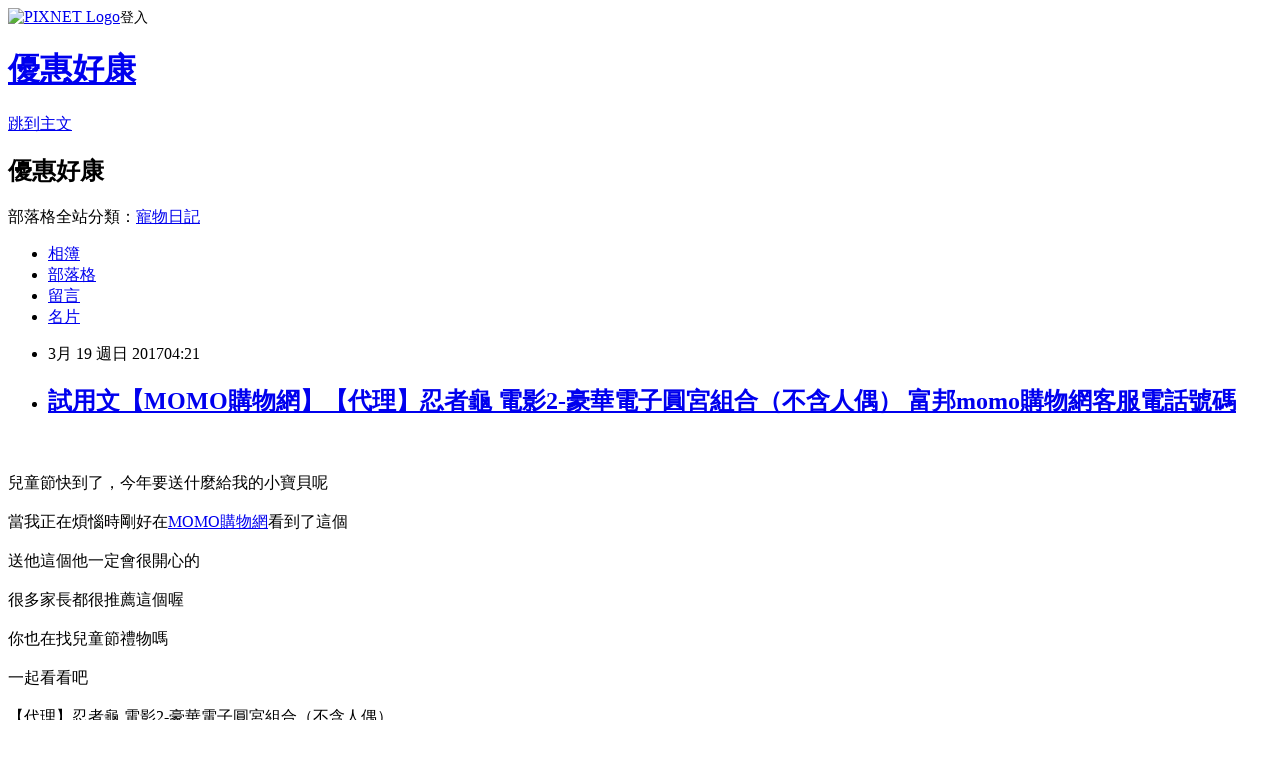

--- FILE ---
content_type: text/html; charset=utf-8
request_url: https://mayy62sf4qkv3.pixnet.net/blog/posts/13303217537
body_size: 41320
content:
<!DOCTYPE html><html lang="zh-TW"><head><meta charSet="utf-8"/><meta name="viewport" content="width=device-width, initial-scale=1"/><link rel="stylesheet" href="https://static.1px.tw/blog-next/_next/static/chunks/b1e52b495cc0137c.css" data-precedence="next"/><link rel="stylesheet" href="https://static.1px.tw/blog-next/public/fix.css?v=202601230959" type="text/css" data-precedence="medium"/><link rel="stylesheet" href="https://s3.1px.tw/blog/theme/choc/iframe-popup.css?v=202601230959" type="text/css" data-precedence="medium"/><link rel="stylesheet" href="https://s3.1px.tw/blog/theme/choc/plugins.min.css?v=202601230959" type="text/css" data-precedence="medium"/><link rel="stylesheet" href="https://s3.1px.tw/blog/theme/choc/openid-comment.css?v=202601230959" type="text/css" data-precedence="medium"/><link rel="stylesheet" href="https://s3.1px.tw/blog/theme/choc/style.min.css?v=202601230959" type="text/css" data-precedence="medium"/><link rel="stylesheet" href="https://s3.1px.tw/blog/theme/choc/main.min.css?v=202601230959" type="text/css" data-precedence="medium"/><link rel="stylesheet" href="https://pimg.1px.tw/mayy62sf4qkv3/assets/mayy62sf4qkv3.css?v=202601230959" type="text/css" data-precedence="medium"/><link rel="stylesheet" href="https://s3.1px.tw/blog/theme/choc/author-info.css?v=202601230959" type="text/css" data-precedence="medium"/><link rel="stylesheet" href="https://s3.1px.tw/blog/theme/choc/idlePop.min.css?v=202601230959" type="text/css" data-precedence="medium"/><link rel="preload" as="script" fetchPriority="low" href="https://static.1px.tw/blog-next/_next/static/chunks/94688e2baa9fea03.js"/><script src="https://static.1px.tw/blog-next/_next/static/chunks/41eaa5427c45ebcc.js" async=""></script><script src="https://static.1px.tw/blog-next/_next/static/chunks/e2c6231760bc85bd.js" async=""></script><script src="https://static.1px.tw/blog-next/_next/static/chunks/94bde6376cf279be.js" async=""></script><script src="https://static.1px.tw/blog-next/_next/static/chunks/426b9d9d938a9eb4.js" async=""></script><script src="https://static.1px.tw/blog-next/_next/static/chunks/turbopack-5021d21b4b170dda.js" async=""></script><script src="https://static.1px.tw/blog-next/_next/static/chunks/ff1a16fafef87110.js" async=""></script><script src="https://static.1px.tw/blog-next/_next/static/chunks/e308b2b9ce476a3e.js" async=""></script><script src="https://static.1px.tw/blog-next/_next/static/chunks/169ce1e25068f8ff.js" async=""></script><script src="https://static.1px.tw/blog-next/_next/static/chunks/d3c6eed28c1dd8e2.js" async=""></script><script src="https://static.1px.tw/blog-next/_next/static/chunks/d4d39cfc2a072218.js" async=""></script><script src="https://static.1px.tw/blog-next/_next/static/chunks/6a5d72c05b9cd4ba.js" async=""></script><script src="https://static.1px.tw/blog-next/_next/static/chunks/8af6103cf1375f47.js" async=""></script><script src="https://static.1px.tw/blog-next/_next/static/chunks/e90cbf588986111c.js" async=""></script><script src="https://static.1px.tw/blog-next/_next/static/chunks/6fc86f1438482192.js" async=""></script><script src="https://static.1px.tw/blog-next/_next/static/chunks/6d1100e43ad18157.js" async=""></script><script src="https://static.1px.tw/blog-next/_next/static/chunks/c2622454eda6e045.js" async=""></script><script src="https://static.1px.tw/blog-next/_next/static/chunks/ed01c75076819ebd.js" async=""></script><script src="https://static.1px.tw/blog-next/_next/static/chunks/a4df8fc19a9a82e6.js" async=""></script><title>試用文【MOMO購物網】【代理】忍者龜 電影2-豪華電子圓宮組合（不含人偶） 富邦momo購物網客服電話號碼</title><meta name="description" content="兒童節快到了，今年要送什麼給我的小寶貝呢當我正在煩惱時剛好在MOMO購物網看到了這個送他這個他一定會很開心的很多家長都很推薦這個喔"/><meta name="author" content="優惠好康"/><meta name="google-adsense-platform-account" content="pub-2647689032095179"/><meta name="fb:app_id" content="101730233200171"/><link rel="canonical" href="https://mayy62sf4qkv3.pixnet.net/blog/posts/13303217537"/><meta property="og:title" content="試用文【MOMO購物網】【代理】忍者龜 電影2-豪華電子圓宮組合（不含人偶） 富邦momo購物網客服電話號碼"/><meta property="og:description" content="兒童節快到了，今年要送什麼給我的小寶貝呢當我正在煩惱時剛好在MOMO購物網看到了這個送他這個他一定會很開心的很多家長都很推薦這個喔"/><meta property="og:url" content="https://mayy62sf4qkv3.pixnet.net/blog/posts/13303217537"/><meta property="og:image" content="http://img1.momoshop.com.tw/goodsimg/0004/412/839/4412839_R.jpg"/><meta property="og:type" content="article"/><meta name="twitter:card" content="summary_large_image"/><meta name="twitter:title" content="試用文【MOMO購物網】【代理】忍者龜 電影2-豪華電子圓宮組合（不含人偶） 富邦momo購物網客服電話號碼"/><meta name="twitter:description" content="兒童節快到了，今年要送什麼給我的小寶貝呢當我正在煩惱時剛好在MOMO購物網看到了這個送他這個他一定會很開心的很多家長都很推薦這個喔"/><meta name="twitter:image" content="http://img1.momoshop.com.tw/goodsimg/0004/412/839/4412839_R.jpg"/><link rel="icon" href="/favicon.ico?favicon.a62c60e0.ico" sizes="32x32" type="image/x-icon"/><script src="https://static.1px.tw/blog-next/_next/static/chunks/a6dad97d9634a72d.js" noModule=""></script></head><body><!--$--><!--/$--><!--$?--><template id="B:0"></template><!--/$--><script>requestAnimationFrame(function(){$RT=performance.now()});</script><script src="https://static.1px.tw/blog-next/_next/static/chunks/94688e2baa9fea03.js" id="_R_" async=""></script><div hidden id="S:0"><script id="pixnet-vars">
        window.PIXNET = {
          post_id: "13303217537",
          name: "mayy62sf4qkv3",
          user_id: 0,
          blog_id: "6194499",
          display_ads: true,
          ad_options: {"chictrip":false}
        };
      </script><script type="text/javascript" src="https://code.jquery.com/jquery-latest.min.js"></script><script id="json-ld-article-script" type="application/ld+json">{"@context":"https:\u002F\u002Fschema.org","@type":"BlogPosting","isAccessibleForFree":true,"mainEntityOfPage":{"@type":"WebPage","@id":"https:\u002F\u002Fmayy62sf4qkv3.pixnet.net\u002Fblog\u002Fposts\u002F13303217537"},"headline":"試用文【MOMO購物網】【代理】忍者龜 電影2-豪華電子圓宮組合（不含人偶） 富邦momo購物網客服電話號碼","description":"\u003Cimg src=\"http:\u002F\u002Fimg1.momoshop.com.tw\u002Fgoodsimg\u002F0004\u002F412\u002F839\u002F4412839_R.jpg\" \u002F\u003E\u003Cbr \u002F\u003E\u003Cbr\u003E兒童節快到了，今年要送什麼給我的小寶貝呢\u003Cbr\u003E當我正在煩惱時剛好在MOMO購物網看到了這個\u003Cbr\u003E送他這個他一定會很開心的\u003Cbr\u003E很多家長都很推薦這個喔","articleBody":"\u003Ca href=\"http:\u002F\u002Fwww.momoshop.com.tw\u002Fgoods\u002FGoodsDetail.jsp?i_code=4412839&memid=6000009307&cid=apuad&oid=1&osm=league\"\u003E\u003Cimg src=\"http:\u002F\u002Fimg1.momoshop.com.tw\u002Fgoodsimg\u002F0004\u002F412\u002F839\u002F4412839_R.jpg\" \u002F\u003E\u003C\u002Fa\u003E\u003Cbr\u002F\u003E\u003Cbr\u002F\u003E兒童節快到了，今年要送什麼給我的小寶貝呢\u003Cbr\u002F\u003E\u003Cbr\u002F\u003E當我正在煩惱時剛好在\u003Ca target=\"_blank\" href=\"https:\u002F\u002Fwww.momoshop.com.tw\u002Fcategory\u002FLgrpCategory.jsp?l_code=2701200000&FTOOTH=27&Area=tooth&mdiv=1000100000-bt_0_197_27-bt_0_197_27_P5_2_e1&ctype=B&memid=6000009307&cid=apuad&oid=1&osm=league\"\u003EMOMO購物網\u003C\u002Fa\u003E看到了這個\u003Cbr\u002F\u003E\u003Cbr\u002F\u003E送他這個他一定會很開心的\u003Cbr\u002F\u003E\u003Cbr\u002F\u003E很多家長都很推薦這個喔\u003Cbr\u002F\u003E\u003Cbr\u002F\u003E你也在找兒童節禮物嗎\u003Cbr\u002F\u003E\u003Cbr\u002F\u003E一起看看吧\u003Cbr\u002F\u003E\u003Cbr\u002F\u003E\u003Cfont color=\"#008080\"\u003E\u003Cspan style=\"font-size:12pt\"\u003E【代理】忍者龜 電影2-豪華電子圓宮組合（不含人偶）\u003C\u002Fspan\u003E\u003C\u002Ffont\u003E\u003Cbr\u002F\u003E\u003Cbr\u002F\u003E\u003Ca href=\"http:\u002F\u002Fwww.momoshop.com.tw\u002Fgoods\u002FGoodsDetail.jsp?i_code=4412839&memid=6000009307&cid=apuad&oid=1&osm=league\"\u003E\u003Cimg src=\"http:\u002F\u002Fimg1.momoshop.com.tw\u002Fgoodsimg\u002F0004\u002F412\u002F839\u002F4412839_R.jpg\" \u002F\u003E\u003C\u002Fa\u003E\u003Cbr\u002F\u003E\u003Cbr\u002F\u003E\u003Cfont color=\"#008080\"\u003E\u003Cspan style=\"font-size:12pt\"\u003E【代理】忍者龜 電影2-豪華電子圓宮組合（不含人偶）\u003C\u002Fspan\u003E\u003C\u002Ffont\u003E\u003Cbr\u002F\u003E\u003Cbr\u002F\u003E\u003Cb\u003E商品網址:\u003Cspan style=\"color:#FF00FF\"\u003E \u003C\u002Fspan\u003E\u003C\u002Fb\u003E\u003Cbr\u002F\u003E\u003Cbr\u002F\u003E\u003Ca target=\"_blank\" href=\"http:\u002F\u002Fwww.momoshop.com.tw\u002Fgoods\u002FGoodsDetail.jsp?i_code=4412839&memid=6000009307&cid=apuad&oid=1&osm=league\"\u003Ehttp:\u002F\u002Fwww.momoshop.com.tw\u002Fgoods\u002FGoodsDetail.jsp?i_code=4412839&memid=6000009307&cid=apuad&oid=1&osm=league\u003C\u002Fa\u003E\u003Cbr\u002F\u003E\u003Cbr\u002F\u003E\u003Cstrong\u003E商品簡述\u003C\u002Fstrong\u003E\u003Cspan style=\"color:rgb(0,0,0); font-family:times new roman; font-size:medium\"\u003E:\u003C\u002Fspan\u003E\u003Cbr\u002F\u003E\u003Cbr\u002F\u003E        \u003Cbr\u002F\u003E\u003Cbr\u002F\u003E        \u003Cbr\u002F\u003E\u003Cbr\u002F\u003E        \u003Cbr\u002F\u003E\u003Cbr\u002F\u003E        \u003Cbr\u002F\u003E\u003Cbr\u002F\u003E        \u003Cp style='color:#333333; font-size:15px;'\u003E材質:PVC、ABS\u003Cbr\u002F\u003E尺寸:約30cm\u003Cbr\u002F\u003E不含人偶\u003Cbr\u002F\u003E\u003Cbr\u002F\u003E電影經典角色完整重現\u003Cbr\u002F\u003E千萬不要錯過囉~!!\u003Cbr\u002F\u003E\u003Cbr\u002F\u003E        \u003C!-- 保固期 --\u003E\u003Cbr\u002F\u003E\u003Cbr\u002F\u003E        \u003Cbr\u002F\u003E\u003Cbr\u002F\u003E        \u003Cbr\u002F\u003E\u003Cbr\u002F\u003E\u003Cstrong\u003E商品描述\u003C\u002Fstrong\u003E\u003Cspan style=\"color:rgb(0,0,0); font-family:times new roman; font-size:medium\"\u003E:\u003C\u002Fspan\u003E\u003Cbr\u002F\u003E\u003Cbr\u002F\u003E\u003Cspan\u003E材質:PVC、ABS\u003C\u002Fspan\u003E\u003Cbr\u002F\u003E\u003Cbr\u002F\u003E\u003Cspan\u003E尺寸:約30cm\u003C\u002Fspan\u003E\u003Cbr\u002F\u003E\u003Cbr\u002F\u003E\u003Cspan\u003E不含人偶\u003C\u002Fspan\u003E\u003Cbr\u002F\u003E\u003Cbr\u002F\u003E\u003Cspan\u003E電影經典角色完整重現\u003C\u002Fspan\u003E\u003Cbr\u002F\u003E\u003Cbr\u002F\u003E\u003Cspan\u003E千萬不要錯過囉~!!\u003C\u002Fspan\u003E\u003Cbr\u002F\u003E\u003Cbr\u002F\u003E\u003Cimg src='https:\u002F\u002Fimg4.momoshop.com.tw\u002Fexpertimg\u002F0004\u002F412\u002F839\u002F42.jpg' alt='' \u002F\u003E \u003Cimg src='https:\u002F\u002Fimg4.momoshop.com.tw\u002Fexpertimg\u002F0004\u002F412\u002F839\u002F45.1.jpg' alt='' \u002F\u003E\u003Cbr\u002F\u003E\u003Cbr\u002F\u003E \u003Cimg src='https:\u002F\u002Fimg4.momoshop.com.tw\u002Fexpertimg\u002F0004\u002F412\u002F839\u002F45.2.jpg' alt='' \u002F\u003E\u003Cbr\u002F\u003E\u003Cbr\u002F\u003E \u003Cimg src='https:\u002F\u002Fimg4.momoshop.com.tw\u002Fexpertimg\u002F0004\u002F412\u002F839\u002F45.3.jpg' alt='' \u002F\u003E\u003Cbr\u002F\u003E\u003Cbr\u002F\u003E\u003Cspan style=\"font-size:16px\"\u003E\u003Ca href=\"http:\u002F\u002Fwww.momoshop.com.tw\u002Fgoods\u002FGoodsDetail.jsp?i_code=4412839&memid=6000009307&cid=apuad&oid=1&osm=league\" target=\"_blank\"\u003E【代理】忍者龜 電影2-豪華電子圓宮組合（不含人偶）\u003C\u002Fa\u003E\u003C\u002Fspan\u003E\u003Cbr\u002F\u003E\u003Cbr\u002F\u003E如果對這個產品沒有興趣的話\u003Cbr\u002F\u003E\u003Cbr\u002F\u003E也可以上\u003Ca target=\"_blank\" href=\"https:\u002F\u002Fwww.momoshop.com.tw\u002Fcategory\u002FLgrpCategory.jsp?l_code=2701200000&FTOOTH=27&Area=tooth&mdiv=1000100000-bt_0_197_27-bt_0_197_27_P5_2_e1&ctype=B&memid=6000009307&cid=apuad&oid=1&osm=league\"\u003EMOMO購物網\u003C\u002Fa\u003E去看看其他玩具喔\u003Cbr\u002F\u003E\u003Cbr\u002F\u003E現在\u003Ca href=\"http:\u002F\u002Fwww.168wholesale.myshop104.com\"\u003E女裝批發工廠\u003C\u002Fa\u003E\u003Ca target=\"_blank\" href=\"https:\u002F\u002Fwww.momoshop.com.tw\u002Fcategory\u002FLgrpCategory.jsp?l_code=2701200000&FTOOTH=27&Area=tooth&mdiv=1000100000-bt_0_197_27-bt_0_197_27_P5_2_e1&ctype=B&memid=6000009307&cid=apuad&oid=1&osm=league\"\u003EMOMO購物網\u003C\u002Fa\u003E針對兒童節檔期有許多破盤特價商品喔\u003Cbr\u002F\u003E\u003Cbr\u002F\u003E而且MOMO也會時常提供折價券讓我們使用就更優惠了\u003Cbr\u002F\u003E\u003Cbr\u002F\u003E以下是MOMO一些其他商品，歡迎參考看看喔\u003Cbr\u002F\u003E\u003Cbr\u002F\u003E\u003Ctable\u003E\u003Ctr\u003E\u003Ctd\u003E\u003Cbr\u002F\u003E\u003Cbr\u002F\u003E\u003Ca href=\"http:\u002F\u002Fwww.momoshop.com.tw\u002Fgoods\u002FGoodsDetail.jsp?i_code=4085756&memid=6000009307&cid=apuad&oid=1&osm=league\" target=\"_blank\"\u003E\u003Cimg src=\"http:\u002F\u002Fimg1.momoshop.com.tw\u002Fgoodsimg\u002F0004\u002F085\u002F756\u002F4085756_R.jpg\" style=\"height:135px; width:135px\" \u002F\u003E\u003C\u002Fa\u003E\u003Cbr\u002F\u003E\u003Cbr\u002F\u003E\u003Ca href=\"http:\u002F\u002Fwww.momoshop.com.tw\u002Fgoods\u002FGoodsDetail.jsp?i_code=4085756&memid=6000009307&cid=apuad&oid=1&osm=league\" target=\"_blank\"\u003E【德國teifoc】益智磚塊建築玩具-水泥沙補充包250G(TEI990901)\u003C\u002Fa\u003E\u003Cbr\u002F\u003E\u003Cbr\u002F\u003E\u003Ctd\u003E\u003Ctd\u003E\u003Cbr\u002F\u003E\u003Cbr\u002F\u003E\u003Ca href=\"http:\u002F\u002Fwww.momoshop.com.tw\u002Fgoods\u002FGoodsDetail.jsp?i_code=2847754&memid=6000009307&cid=apuad&oid=1&osm=league\" target=\"_blank\"\u003E\u003Cimg src=\"http:\u002F\u002Fimg1.momoshop.com.tw\u002Fgoodsimg\u002F0002\u002F847\u002F754\u002F2847754_R.jpg\" style=\"height:135px; width:135px\" \u002F\u003E\u003C\u002Fa\u003E\u003Cbr\u002F\u003E\u003Cbr\u002F\u003E\u003Ca href=\"http:\u002F\u002Fwww.momoshop.com.tw\u002Fgoods\u002FGoodsDetail.jsp?i_code=2847754&memid=6000009307&cid=apuad&oid=1&osm=league\" target=\"_blank\"\u003E【義大利Unico】消防救援豪華組(歡樂玩具節)\u003C\u002Fa\u003E\u003Cbr\u002F\u003E\u003Cbr\u002F\u003E\u003Ctd\u003E\u003C\u002Ftr\u003E\u003Cbr\u002F\u003E\u003Cbr\u002F\u003E\u003Ctr\u003E\u003Ca href=\"https:\u002F\u002Fwww.momoshop.com.tw\u002Fcategory\u002FLgrpCategory.jsp?l_code=2701200000&FTOOTH=27&Area=tooth&mdiv=1000100000-bt_0_197_27-bt_0_197_27_P5_2_e1&ctype=B&memid=6000009307&cid=apuad&oid=1&osm=league\"\u003E兒童玩具展\u003C\u002Fa\u003E\u003Ctd\u003E\u003Cbr\u002F\u003E\u003Cbr\u002F\u003E\u003Ca href=\"http:\u002F\u002Fwww.momoshop.com.tw\u002Fgoods\u002FGoodsDetail.jsp?i_code=4085753&memid=6000009307&cid=apuad&oid=1&osm=league\" target=\"_blank\"\u003E\u003Cimg src=\"http:\u002F\u002Fimg1.momoshop.com.tw\u002Fgoodsimg\u002F0004\u002F085\u002F753\u002F4085753_R.jpg\" style=\"height:135px; width:135px\" \u002F\u003E\u003C\u002Fa\u003E\u003Cbr\u002F\u003E\u003Cbr\u002F\u003E\u003Ca href=\"http:\u002F\u002Fwww.momoshop.com.tw\u002Fgoods\u002FGoodsDetail.jsp?i_code=4085753&memid=6000009307&cid=apuad&oid=1&osm=league\" target=\"_blank\"\u003E【德國teifoc】益智磚塊建築玩具(TEI902)\u003C\u002Fa\u003E\u003Cbr\u002F\u003E\u003Cbr\u002F\u003E\u003Ctd\u003E\u003Ctd\u003E\u003Cbr\u002F\u003E\u003Cbr\u002F\u003E\u003Ca href=\"http:\u002F\u002Fwww.momoshop.com.tw\u002Fgoods\u002FGoodsDetail.jsp?i_code=4085742&memid=6000009307&cid=apuad&oid=1&osm=league\" target=\"_blank\"\u003E\u003Cimg src=\"http:\u002F\u002Fimg1.momoshop.com.tw\u002Fgoodsimg\u002F0004\u002F085\u002F742\u002F4085742_R.jpg\" style=\"height:135px; width:135px\" \u002F\u003E\u003C\u002Fa\u003E\u003Ca href=\"https:\u002F\u002Fwww.momoshop.com.tw\u002Fcategory\u002FLgrpCategory.jsp?l_code=2701200000&FTOOTH=27&Area=tooth&mdiv=1000100000-bt_0_197_27-bt_0_197_27_P5_2_e1&ctype=B&memid=6000009307&cid=apuad&oid=1&osm=league\"\u003E富邦momo購物網客服電話號碼\u003C\u002Fa\u003E\u003Cbr\u002F\u003E\u003Cbr\u002F\u003E\u003Ca href=\"http:\u002F\u002Fwww.momoshop.com.tw\u002Fgoods\u002FGoodsDetail.jsp?i_code=4085742&memid=6000009307&cid=apuad&oid=1&osm=league\" target=\"_blank\"\u003E【德國teifoc】益智磚塊建築玩具(TEI4000)\u003C\u002Fa\u003E\u003Cbr\u002F\u003E\u003Cbr\u002F\u003E\u003Ctd\u003E\u003C\u002Ftr\u003E\u003Cbr\u002F\u003E\u003Cbr\u002F\u003E\u003Ctr\u003E\u003Ctd\u003E\u003Cbr\u002F\u003E\u003Cbr\u002F\u003E\u003Ca href=\"http:\u002F\u002Fwww.momoshop.com.tw\u002Fgoods\u002FGoodsDetail.jsp?i_code=4085739&memid=6000009307&cid=apuad&oid=1&osm=league\" target=\"_blank\"\u003E\u003Cimg src=\"http:\u002F\u002Fimg1.momoshop.com.tw\u002Fgoodsimg\u002F0004\u002F085\u002F739\u002F4085739_R.jpg\" style=\"height:135px; width:135px\" \u002F\u003E\u003C\u002Fa\u003E\u003Cbr\u002F\u003E\u003Cbr\u002F\u003E\u003Ca href=\"http:\u002F\u002Fwww.momoshop.com.tw\u002Fgoods\u002FGoodsDetail.jsp?i_code=4085739&memid=6000009307&cid=apuad&oid=1&osm=league\" target=\"_blank\"\u003E【德國teifoc】益智磚塊建築玩具(TEI1020)\u003C\u002Fa\u003E\u003Cbr\u002F\u003E\u003Cbr\u002F\u003E\u003Ctd\u003E\u003Ctd\u003E\u003Cbr\u002F\u003E\u003Cbr\u002F\u003E\u003Ca href=\"http:\u002F\u002Fwww.momoshop.com.tw\u002Fgoods\u002FGoodsDetail.jsp?i_code=4085736&memid=6000009307&cid=apuad&oid=1&osm=league\" target=\"_blank\"\u003E\u003Cimg src=\"http:\u002F\u002Fimg1.momoshop.com.tw\u002Fgoodsimg\u002F0004\u002F085\u002F736\u002F4085736_R.jpg\" style=\"height:135px; width:135px\" \u002F\u003E\u003C\u002Fa\u003E\u003Cbr\u002F\u003E\u003Cbr\u002F\u003E\u003Ca href=\"http:\u002F\u002Fwww.momoshop.com.tw\u002Fgoods\u002FGoodsDetail.jsp?i_code=4085736&memid=6000009307&cid=apuad&oid=1&osm=league\" target=\"_blank\"\u003E【德國eitech】益智鋼鐵玩具-60年紀念版-福斯T1露營車(C1955)\u003C\u002Fa\u003E\u003Cbr\u002F\u003E\u003Cbr\u002F\u003E\u003Ctd\u003E\u003C\u002Ftr\u003E\u003Cbr\u002F\u003E\u003Cbr\u002F\u003E\u003C\u002Ftable\u003E\u003Cbr\u002F\u003E\u003Cbr\u002F\u003E\u003Cp class=\"MsoNormal\"\u003E\u003Cspan style=\"font-family: 新細明體,serif\"\u003E富邦\u003C\u002Fspan\u003E\u003Cspan lang=\"EN-US\"\u003Emomo,\u003C\u002Fspan\u003E\u003Cspan style=\"font-family: 新細明體,serif\"\u003E富邦\u003C\u002Fspan\u003E\u003Cspan lang=\"EN-US\"\u003Emomo\u003C\u002Fspan\u003E\u003Cspan style=\"font-family: 新細明體,serif\"\u003E商城\u003C\u002Fspan\u003E\u003Cspan lang=\"EN-US\"\u003E,\u003C\u002Fspan\u003E\u003Cspan style=\"font-family: 新細明體,serif\"\u003E富邦\u003C\u002Fspan\u003E\u003Cspan lang=\"EN-US\"\u003Emomo\u003C\u002Fspan\u003E\u003Cspan style=\"font-family: 新細明體,serif\"\u003E客服電話號碼\u003C\u002Fspan\u003E\u003Cspan lang=\"EN-US\"\u003E,\u003C\u002Fspan\u003E\u003Cspan style=\"font-family: 新細明體,serif\"\u003E富邦\u003C\u002Fspan\u003E\u003Cspan lang=\"EN-US\"\u003Emomo\u003C\u002Fspan\u003E\u003Cspan style=\"font-family: 新細明體,serif\"\u003E旅遊網站\u003C\u002Fspan\u003E\u003Cspan lang=\"EN-US\"\u003E,\u003C\u002Fspan\u003E\u003Cspan style=\"font-family: 新細明體,serif\"\u003E富邦\u003C\u002Fspan\u003E\u003Cspan lang=\"EN-US\"\u003Emomo\u003C\u002Fspan\u003E\u003Cspan style=\"font-family: 新細明體,serif\"\u003E購物台\u003C\u002Fspan\u003E\u003Cspan lang=\"EN-US\"\u003E080\u003C\u002Fspan\u003E\u003Cspan style=\"font-family: 新細明體,serif\"\u003E電話號碼\u003C\u002Fspan\u003E\u003Cspan lang=\"EN-US\"\u003E,\u003C\u002Fspan\u003E\u003Cspan style=\"font-family: 新細明體,serif\"\u003E富邦\u003C\u002Fspan\u003E\u003Cspan lang=\"EN-US\"\u003Emomo\u003C\u002Fspan\u003E\u003Cspan style=\"font-family: 新細明體,serif\"\u003E購物台官網電話\u003C\u002Fspan\u003E\u003Cspan lang=\"EN-US\"\u003E,\u003C\u002Fspan\u003E\u003Cspan style=\"font-family: 新細明體,serif\"\u003E富邦\u003C\u002Fspan\u003E\u003Cspan lang=\"EN-US\"\u003Emomo\u003C\u002Fspan\u003E\u003Cspan style=\"font-family: 新細明體,serif\"\u003E購物台客服電話\u003C\u002Fspan\u003E\u003Cspan lang=\"EN-US\"\u003E,\u003C\u002Fspan\u003E\u003Cspan style=\"font-family: 新細明體,serif\"\u003E富邦\u003C\u002Fspan\u003E\u003Cspan lang=\"EN-US\"\u003Emomo\u003C\u002Fspan\u003E\u003Cspan style=\"font-family: 新細明體,serif\"\u003E購物台客服電話\u003C\u002Fspan\u003E\u003Cspan lang=\"EN-US\"\u003E080,\u003C\u002Fspan\u003E\u003Cspan style=\"font-family: 新細明體,serif\"\u003E富邦\u003C\u002Fspan\u003E\u003Cspan lang=\"EN-US\"\u003Emomo\u003C\u002Fspan\u003E\u003Cspan style=\"font-family: 新細明體,serif\"\u003E購物台年菜\u003C\u002Fspan\u003E\u003Cspan lang=\"EN-US\"\u003E,\u003C\u002Fspan\u003E\u003Cspan style=\"font-family: 新細明體,serif\"\u003E富邦\u003C\u002Fspan\u003E\u003Cspan lang=\"EN-US\"\u003Emomo\u003C\u002Fspan\u003E\u003Cspan style=\"font-family: 新細明體,serif\"\u003E購物台旅遊\u003C\u002Fspan\u003E\u003Cspan lang=\"EN-US\"\u003E,\u003C\u002Fspan\u003E\u003Cspan style=\"font-family: 新細明體,serif\"\u003E富邦\u003C\u002Fspan\u003E\u003Cspan lang=\"EN-US\"\u003Emomo\u003C\u002Fspan\u003E\u003Cspan style=\"font-family: 新細明體,serif\"\u003E購物台旅遊商品\u003C\u002Fspan\u003E\u003Cspan lang=\"EN-US\"\u003E,\u003C\u002Fspan\u003E\u003Cspan style=\"font-family: 新細明體,serif\"\u003E富邦\u003C\u002Fspan\u003E\u003Cspan lang=\"EN-US\"\u003Emomo\u003C\u002Fspan\u003E\u003Cspan style=\"font-family: 新細明體,serif\"\u003E購物台電話\u003C\u002Fspan\u003E\u003Cspan lang=\"EN-US\"\u003E,\u003C\u002Fspan\u003E\u003Cspan style=\"font-family: 新細明體,serif\"\u003E富邦\u003C\u002Fspan\u003E\u003Cspan lang=\"EN-US\"\u003Emomo\u003C\u002Fspan\u003E\u003Cspan style=\"font-family: 新細明體,serif\"\u003E購物網\u003C\u002Fspan\u003E\u003Cspan lang=\"EN-US\"\u003E,\u003C\u002Fspan\u003E\u003Cspan style=\"font-family: 新細明體,serif\"\u003E富邦\u003C\u002Fspan\u003E\u003Cspan lang=\"EN-US\"\u003Emomo\u003C\u002Fspan\u003E\u003Cspan style=\"font-family: 新細明體,serif\"\u003E購物網免付費電話\u003C\u002Fspan\u003E\u003Cspan lang=\"EN-US\"\u003E,\u003C\u002Fspan\u003E\u003Cspan style=\"font-family: 新細明體,serif\"\u003E富邦\u003C\u002Fspan\u003E\u003Cspan lang=\"EN-US\"\u003Emomo\u003C\u002Fspan\u003E\u003Cspan style=\"font-family: 新細明體,serif\"\u003E購物網商城\u003C\u002Fspan\u003E\u003Cspan lang=\"EN-US\"\u003E,\u003C\u002Fspan\u003E\u003Cspan style=\"font-family: 新細明體,serif\"\u003E富邦\u003C\u002Fspan\u003E\u003Cspan lang=\"EN-US\"\u003Emomo\u003C\u002Fspan\u003E\u003Cspan style=\"font-family: 新細明體,serif\"\u003E購物網客服電話號碼\u003C\u002Fspan\u003E\u003Cspan lang=\"EN-US\"\u003E,\u003C\u002Fspan\u003E\u003Cspan style=\"font-family: 新細明體,serif\"\u003E富邦\u003C\u002Fspan\u003E\u003Cspan lang=\"EN-US\"\u003Emomo\u003C\u002Fspan\u003E\u003Cspan style=\"font-family: 新細明體,serif\"\u003E購物網折價卷\u003C\u002Fspan\u003E\u003Cspan lang=\"EN-US\"\u003E,\u003C\u002Fspan\u003E\u003Cspan style=\"font-family: 新細明體,serif\"\u003E富邦\u003C\u002Fspan\u003E\u003Cspan lang=\"EN-US\"\u003Emomo\u003C\u002Fspan\u003E\u003Cspan style=\"font-family: 新細明體,serif\"\u003E購物網旅遊\u003C\u002Fspan\u003E\u003Cspan lang=\"EN-US\"\u003E,\u003C\u002Fspan\u003E\u003Cspan style=\"font-family: 新細明體,serif\"\u003E富邦\u003C\u002Fspan\u003E\u003Cspan lang=\"EN-US\"\u003Emomo\u003C\u002Fspan\u003E\u003Cspan style=\"font-family: 新細明體,serif\"\u003E購物網旅遊國內\u003C\u002Fspan\u003E\u003Cspan lang=\"EN-US\"\u003E,\u003C\u002Fspan\u003E\u003Cspan style=\"font-family: 新細明體,serif\"\u003E富邦\u003C\u002Fspan\u003E\u003Cspan lang=\"EN-US\"\u003Emomo\u003C\u002Fspan\u003E\u003Cspan style=\"font-family: 新細明體,serif\"\u003E購物網省錢達人\u003C\u002Fspan\u003E\u003Cspan lang=\"EN-US\"\u003E,\u003C\u002Fspan\u003E\u003Cspan style=\"font-family: 新細明體,serif\"\u003E富邦\u003C\u002Fspan\u003E\u003Cspan lang=\"EN-US\"\u003Emomo\u003C\u002Fspan\u003E\u003Cspan style=\"font-family: 新細明體,serif\"\u003E購物網紅利點數兌換\u003C\u002Fspan\u003E\u003Cspan lang=\"EN-US\"\u003E,\u003C\u002Fspan\u003E\u003Cspan style=\"font-family: 新細明體,serif\"\u003E富邦\u003C\u002Fspan\u003E\u003Cspan lang=\"EN-US\"\u003Emomo\u003C\u002Fspan\u003E\u003Cspan style=\"font-family: 新細明體,serif\"\u003E購物網電話\u003C\u002Fspan\u003E\u003Cspan lang=\"EN-US\"\u003E,\u003C\u002Fspan\u003E\u003Cspan style=\"font-family: 新細明體,serif\"\u003E富邦\u003C\u002Fspan\u003E\u003Cspan lang=\"EN-US\"\u003Emomo\u003C\u002Fspan\u003E\u003Cspan style=\"font-family: 新細明體,serif\"\u003E購物網點數兌換\u003C\u002Fspan\u003E\u003Cspan lang=\"EN-US\"\u003E,\u003C\u002Fspan\u003E\u003Cspan style=\"font-family: 新細明體,serif\"\u003E富邦\u003C\u002Fspan\u003E\u003Cspan lang=\"EN-US\"\u003Emomo\u003C\u002Fspan\u003E\u003Cspan style=\"font-family: 新細明體,serif\"\u003E電視購物台\u003C\u002Fspan\u003E\u003Cspan lang=\"EN-US\"\u003E,?\u003C\u002Fspan\u003E\u003Cspan style=\"font-family: 新細明體,serif\"\u003E富邦\u003C\u002Fspan\u003E\u003Cspan lang=\"EN-US\"\u003Emomo\u003C\u002Fspan\u003E\u003Cspan style=\"font-family: 新細明體,serif\"\u003E購物台\u003C\u002Fspan\u003E\u003Cbr\u002F\u003E\u003Cbr\u002F\u003E面對台灣少子化趨勢，中州科大董事長柴御清近年積推動轉型，最近與100家企業達成產學合作計畫，今天與企業負責人在多所高中職校長見證下，舉行產學大聯盟簽約儀式，場面盛大。紫御清說，中州科大教學模式強調學生要「動手做，實際學」，要讓學生畢業後與職場無縫接軌，達成「畢業即就業、就業即上手」的目標；這次與百家企業進行產學大聯盟計畫，希望中州科大成為中部第一所產學夥伴型科技大學。這項產學大聯盟合作計畫，主要讓學生在一、二年級的時候，經過資訊的接觸與實地參訪，到三、四年級透過一、二年級時的志趣與能力分析，選擇自己喜愛的企業，進入職場實習，經由正式與產業接鏈實作，再一次確認自己合不合宜，是否有需要加強的地方？日月潭大飯店副理林盈寬說，飯店前年開始與中州科大產學合作，每年有5名觀光與休閒系大四生實習1年，飯店除提供基本薪資，也供膳宿，會有計畫地安排學生在櫃台、服務中心、房務和餐廳等部分實習，去年有1名畢業後留下，今年也有2名決定畢業典禮後就成為飯店正式員工。 目前在台中金典酒店實習的大四生王柔驊發表實習心得，她說，這是她人生第一次到職場工作，實際在酒店接待處工作後才知迎賓接待也是一門大學問，對酒店附近有什麼鑰匙店、修鞋店及美食小吃都要知道，因為會有不同的客人詢問許多想像不到的問題，「酒店實習讓我有家的感覺，對自己的外語能力也提升不少」。宏全國際集團副總裁劉允彰說，與中州科大已產學合作多年，雙方建立學術與實務交流平台及學生職場實習的模式，對於產業、學校與學生三方都有幫助，讓學校教育與產業人才需求完整接軌。100家知名企業負責人與高中職校長今天齊聚中州科大，簽約進行產學大聯盟計畫後合照。記者何炯榮／攝影 分享   facebook     目前在台中金典酒店實習的大四生王柔驊說，實際在酒店接待處工作後才知迎賓接待也是一門大學問。記者何炯榮／攝影 分享   facebook     \u003Cbr\u002F\u003E\u003Cbr\u002F\u003E\u003Cp class=\"MsoNormal\"\u003E\u003Cspan style=\"font-family: 新細明體,serif\"\u003E兒童玩具\u003C\u002Fspan\u003E\u003Cspan lang=\"EN-US\"\u003E,\u003C\u002Fspan\u003E\u003Cspan style=\"font-family: 新細明體,serif\"\u003E兒童玩具展\u003C\u002Fspan\u003E\u003Cspan lang=\"EN-US\"\u003E,\u003C\u002Fspan\u003E\u003Cspan style=\"font-family: 新細明體,serif\"\u003E兒童玩具店\u003C\u002Fspan\u003E\u003Cspan lang=\"EN-US\"\u003E,\u003C\u002Fspan\u003E\u003Cspan style=\"font-family: 新細明體,serif\"\u003E兒童玩具推薦品牌\u003C\u002Fspan\u003E\u003Cspan lang=\"EN-US\"\u003E,\u003C\u002Fspan\u003E\u003Cspan style=\"font-family: 新細明體,serif\"\u003E兒童節禮物\u003C\u002Fspan\u003E\u003Cspan lang=\"EN-US\"\u003E,\u003C\u002Fspan\u003E\u003Cspan style=\"font-family: 新細明體,serif\"\u003E兒童節禮物\u003C\u002Fspan\u003E\u003Cspan lang=\"EN-US\"\u003Ediy,\u003C\u002Fspan\u003E\u003Cspan style=\"font-family: 新細明體,serif\"\u003E兒童節禮物採購\u003C\u002Fspan\u003E\u003Cspan lang=\"EN-US\"\u003E,\u003C\u002Fspan\u003E\u003Cspan style=\"font-family: 新細明體,serif\"\u003E兒童節禮物推薦\u003C\u002Fspan\u003E\u003Cspan lang=\"EN-US\"\u003E,\u003C\u002Fspan\u003E\u003Cspan style=\"font-family: 新細明體,serif\"\u003E兒童節禮物票選\u003C\u002Fspan\u003E\u003Cspan lang=\"EN-US\"\u003E,\u003C\u002Fspan\u003E\u003Cspan style=\"font-family: 新細明體,serif\"\u003E兒童節禮物送什麼\u003C\u002Fspan\u003E\u003Cspan lang=\"EN-US\"\u003E,\u003C\u002Fspan\u003E\u003Cspan style=\"font-family: 新細明體,serif\"\u003E兒童節送禮\u003C\u002Fspan\u003E\u003Cspan lang=\"EN-US\"\u003E,\u003C\u002Fspan\u003E\u003Cspan style=\"font-family: 新細明體,serif\"\u003E兒童節送禮物\u003C\u002Fspan\u003E\u003Cspan lang=\"EN-US\"\u003E,\u003C\u002Fspan\u003E\u003Cspan style=\"font-family: 新細明體,serif\"\u003E小孩玩具\u003C\u002Fspan\u003E\u003Cspan lang=\"EN-US\"\u003E,\u003C\u002Fspan\u003E\u003Cspan style=\"font-family: 新細明體,serif\"\u003E小孩玩具哪裡買\u003C\u002Fspan\u003E\u003Cspan lang=\"EN-US\"\u003E,\u003C\u002Fspan\u003E\u003Cspan style=\"font-family: 新細明體,serif\"\u003E小孩玩具屋\u003C\u002Fspan\u003E\u003Cspan lang=\"EN-US\"\u003E,\u003C\u002Fspan\u003E\u003Cspan style=\"font-family: 新細明體,serif\"\u003E小孩玩具店\u003C\u002Fspan\u003E\u003Cspan lang=\"EN-US\"\u003E,\u003C\u002Fspan\u003E\u003Cspan style=\"font-family: 新細明體,serif\"\u003E小孩玩具推薦\u003C\u002Fspan\u003E\u003Cspan lang=\"EN-US\"\u003E,\u003C\u002Fspan\u003E\u003Cspan style=\"font-family: 新細明體,serif\"\u003E小學生兒童節禮物推薦\u003C\u002Fspan\u003E\u003Cspan lang=\"EN-US\"\u003E,\u003C\u002Fspan\u003E\u003Cspan style=\"font-family: 新細明體,serif\"\u003E幼兒園兒童節禮物推薦\u003C\u002Fspan\u003E\u003Cspan lang=\"EN-US\"\u003E,\u003C\u002Fspan\u003E\u003Cspan style=\"font-family: 新細明體,serif\"\u003E幼兒玩具\u003C\u002Fspan\u003E\u003Cspan lang=\"EN-US\"\u003E,\u003C\u002Fspan\u003E\u003Cspan style=\"font-family: 新細明體,serif\"\u003E幼兒玩具\u003C\u002Fspan\u003E\u003Cspan lang=\"EN-US\"\u003Ediy,\u003C\u002Fspan\u003E\u003Cspan style=\"font-family: 新細明體,serif\"\u003E幼兒玩具品牌\u003C\u002Fspan\u003E\u003Cspan lang=\"EN-US\"\u003E,\u003C\u002Fspan\u003E\u003Cspan style=\"font-family: 新細明體,serif\"\u003E幼兒玩具店\u003C\u002Fspan\u003E\u003Cspan lang=\"EN-US\"\u003E,\u003C\u002Fspan\u003E\u003Cspan style=\"font-family: 新細明體,serif\"\u003E幼兒玩具推薦\u003C\u002Fspan\u003E\u003Cspan lang=\"EN-US\"\u003E,\u003C\u002Fspan\u003E\u003Cspan style=\"font-family: 新細明體,serif\"\u003E玩具推薦\u003C\u002Fspan\u003E\u003Cspan lang=\"EN-US\"\u003E,\u003C\u002Fspan\u003E\u003Cspan style=\"font-family: 新細明體,serif\"\u003E玩具推薦網站\u003C\u002Fspan\u003E\u003Cspan lang=\"EN-US\"\u003E,\u003C\u002Fspan\u003E\u003Cspan style=\"font-family: 新細明體,serif\"\u003E買兒童節禮物\u003C\u002Fspan\u003E\u003Cspan lang=\"EN-US\"\u003E,\u003C\u002Fspan\u003E\u003Cspan style=\"font-family: 新細明體,serif\"\u003E送兒童小禮物\u003C\u002Fspan\u003E\u003Cspan lang=\"EN-US\"\u003E,\u003C\u002Fspan\u003E\u003Cspan style=\"font-family: 新細明體,serif\"\u003E送兒童禮物\u003C\u002Fspan\u003E\u003Cspan lang=\"EN-US\"\u003E,\u003C\u002Fspan\u003E\u003Cspan style=\"font-family: 新細明體,serif\"\u003E送兒童節禮物\u003C\u002Fspan\u003E\u003Cspan lang=\"EN-US\"\u003E,\u003C\u002Fspan\u003E\u003Cspan style=\"font-family: 新細明體,serif\"\u003E送小孩禮物\u003C\u002Fspan\u003E\u003Cspan lang=\"EN-US\"\u003E,\u003C\u002Fspan\u003E\u003Cspan style=\"font-family: 新細明體,serif\"\u003E送小孩禮物有哪些\u003C\u002Fspan\u003E\u003Cspan lang=\"EN-US\"\u003E,\u003C\u002Fspan\u003E\u003Cspan style=\"font-family: 新細明體,serif\"\u003E送小孩禮物要送什麼\u003C\u002Fspan\u003E\u003Cspan lang=\"EN-US\"\u003E,\u003C\u002Fspan\u003E\u003Cspan style=\"font-family: 新細明體,serif\"\u003E送禮物給小孩\u003C\u002Fspan\u003E\u003Cspan lang=\"EN-US\"\u003E,\u003C\u002Fspan\u003E\u003Cspan style=\"font-family: 新細明體,serif\"\u003E送禮物給小孩子\u003C\u002Fspan\u003E\u003Cspan lang=\"EN-US\"\u003E,\u003C\u002Fspan\u003E\u003Cspan style=\"font-family: 新細明體,serif\"\u003E兒童玩具推薦\u003C\u002Fspan\u003E\u003Cspan lang=\"EN-US\"\u003E,\u003C\u002Fspan\u003E\u003Cspan style=\"font-family: 新細明體,serif\"\u003E兒童節玩具\u003C\u002Fspan\u003E\u003Cspan lang=\"EN-US\"\u003E,\u003C\u002Fspan\u003E\u003Cspan style=\"font-family: 新細明體,serif\"\u003E兒童節玩具特賣會\u003C\u002Fspan\u003E\u003Cspan lang=\"EN-US\"\u003E,\u003C\u002Fspan\u003E\u003Cspan style=\"font-family: 新細明體,serif\"\u003E兒童節玩具優惠\u003C\u002Fspan\u003E\u003Cspan lang=\"EN-US\"\u003E,\u003C\u002Fspan\u003E\u003Cspan style=\"font-family: 新細明體,serif\"\u003E兒童節玩具特賣\u003C\u002Fspan\u003E\u003Cspan lang=\"EN-US\"\u003E,\u003C\u002Fspan\u003E\u003Cspan style=\"font-family: 新細明體,serif\"\u003E兒童節玩具展\u003C\u002Fspan\u003E\u003Cspan lang=\"EN-US\"\u003E,\u003C\u002Fspan\u003E\u003Cspan style=\"font-family: 新細明體,serif\"\u003E兒童節玩具打折\u003C\u002Fspan\u003E\u003Cspan lang=\"EN-US\"\u003E,\u003C\u002Fspan\u003E\u003Cspan style=\"font-family: 新細明體,serif\"\u003E兒童節玩具促銷\u003C\u002Fspan\u003E\u003Cspan lang=\"EN-US\"\u003E,\u003C\u002Fspan\u003E\u003Cspan style=\"font-family: 新細明體,serif\"\u003E兒童節玩具分享\u003C\u002Fspan\u003E\u003Cspan lang=\"EN-US\"\u003E,\u003C\u002Fspan\u003E\u003Cspan style=\"font-family: 新細明體,serif\"\u003E兒童節玩具大賞\u003C\u002Fspan\u003E\u003Cspan lang=\"EN-US\"\u003E,\u003C\u002Fspan\u003E\u003Cspan style=\"font-family: 新細明體,serif\"\u003E兒童節玩具特惠\u003C\u002Fspan\u003E\u003Cbr\u002F\u003E\u003Cbr\u002F\u003E\u003Cp class=\"MsoNormal\"\u003E【代理】忍者龜 電影2-豪華電子圓宮組合（不含人偶）CP值超高\u003Cbr\u002F\u003E\u003Cbr\u002F\u003E【代理】忍者龜 電影2-豪華電子圓宮組合（不含人偶）使用心得\u003Cbr\u002F\u003E\u003Cbr\u002F\u003E【代理】忍者龜 電影2-豪華電子圓宮組合（不含人偶）分享\u003Cbr\u002F\u003E\u003Cbr\u002F\u003E【代理】忍者龜 電影2-豪華電子圓宮組合（不含人偶）分享文\u003Cbr\u002F\u003E\u003Cbr\u002F\u003E【代理】忍者龜 電影2-豪華電子圓宮組合（不含人偶）勸敗\u003Cbr\u002F\u003E\u003Cbr\u002F\u003E【代理】忍者龜 電影2-豪華電子圓宮組合（不含人偶）哪裡買\u003Cbr\u002F\u003E\u003Cbr\u002F\u003E【代理】忍者龜 電影2-豪華電子圓宮組合（不含人偶）嚴選好物\u003Cbr\u002F\u003E\u003Cbr\u002F\u003E【代理】忍者龜 電影2-豪華電子圓宮組合（不含人偶）大推\u003Cbr\u002F\u003E\u003Cbr\u002F\u003E【代理】忍者龜 電影2-豪華電子圓宮組合（不含人偶）好物分享\u003Cbr\u002F\u003E\u003Cbr\u002F\u003E【代理】忍者龜 電影2-豪華電子圓宮組合（不含人偶）好物推薦\u003Cbr\u002F\u003E\u003Cbr\u002F\u003E【代理】忍者龜 電影2-豪華電子圓宮組合（不含人偶）好用\u003Cbr\u002F\u003E\u003Cbr\u002F\u003E【代理】忍者龜 電影2-豪華電子圓宮組合（不含人偶）好用推薦\u003Cbr\u002F\u003E\u003Cbr\u002F\u003E【代理】忍者龜 電影2-豪華電子圓宮組合（不含人偶）好評推薦\u003Cbr\u002F\u003E\u003Cbr\u002F\u003E【代理】忍者龜 電影2-豪華電子圓宮組合（不含人偶）心得分享\u003Cbr\u002F\u003E\u003Cbr\u002F\u003E【代理】忍者龜 電影2-豪華電子圓宮組合（不含人偶）心得文\u003Cbr\u002F\u003E\u003Cbr\u002F\u003E【代理】忍者龜 電影2-豪華電子圓宮組合（不含人偶）必敗好物\u003Cbr\u002F\u003E\u003Cbr\u002F\u003E【代理】忍者龜 電影2-豪華電子圓宮組合（不含人偶）推薦\u003Cbr\u002F\u003E\u003Cbr\u002F\u003E\u003Cp class=\"MsoNormal\"\u003E【代理】忍者龜 電影2-豪華電子圓宮組合（不含人偶）熱銷\u003Cbr\u002F\u003E\u003Cbr\u002F\u003E【代理】忍者龜 電影2-豪華電子圓宮組合（不含人偶）真心推薦\u003Cbr\u002F\u003E\u003Cbr\u002F\u003E【代理】忍者龜 電影2-豪華電子圓宮組合（不含人偶）破盤\u003Cbr\u002F\u003E\u003Cbr\u002F\u003E【代理】忍者龜 電影2-豪華電子圓宮組合（不含人偶）私心大推\u003Cbr\u002F\u003E\u003Cbr\u002F\u003E【代理】忍者龜 電影2-豪華電子圓宮組合（不含人偶）網購\u003Cbr\u002F\u003E\u003Cbr\u002F\u003E【代理】忍者龜 電影2-豪華電子圓宮組合（不含人偶）網路人氣商品\u003Cbr\u002F\u003E\u003Cbr\u002F\u003E【代理】忍者龜 電影2-豪華電子圓宮組合（不含人偶）評價\u003Cbr\u002F\u003E\u003Cbr\u002F\u003E【代理】忍者龜 電影2-豪華電子圓宮組合（不含人偶）試用文\u003Cbr\u002F\u003E\u003Cbr\u002F\u003E【代理】忍者龜 電影2-豪華電子圓宮組合（不含人偶）部落客大推\u003Cbr\u002F\u003E\u003Cbr\u002F\u003E【代理】忍者龜 電影2-豪華電子圓宮組合（不含人偶）部落客推薦\u003Cbr\u002F\u003E\u003Cbr\u002F\u003E【代理】忍者龜 電影2-豪華電子圓宮組合（不含人偶）開箱\u003Cbr\u002F\u003E\u003Cbr\u002F\u003E【代理】忍者龜 電影2-豪華電子圓宮組合（不含人偶）開箱文優缺點比較\u003Cbr\u002F\u003E\u003Cbr\u002F\u003E【代理】忍者龜 電影2-豪華電子圓宮組合（不含人偶）哪裡買最便宜\u003Cbr\u002F\u003E\u003Cbr\u002F\u003E【代理】忍者龜 電影2-豪華電子圓宮組合（不含人偶）好玩推薦\u003Cbr\u002F\u003E\u003Cbr\u002F\u003E【代理】忍者龜 電影2-豪華電子圓宮組合（不含人偶）好玩\u003Cbr\u002F\u003E\u003Cbr\u002F\u003E【代理】忍者龜 電影2-豪華電子圓宮組合（不含人偶）玩具\u003Cbr\u002F\u003E\u003Cbr\u002F\u003E\u003Cul\u003E\n\u003Cli\u003E\u003Ca href=\"http:\u002F\u002Fbmczhh5614.pixnet.net\u002Fblog\u002Fpost\u002F123088268\" target=\"_blank\" style=\"text-decoration: none;\"\u003E熱銷【MOMO購物網】【POLI 變形車系列】YODA 波力救援小英雄收納箱(四款可選) momo購物中心\u003C\u002Fa\u003E\u003C\u002Fli\u003E\u003Cli\u003E\u003Ca href=\"http:\u002F\u002Fhmhlht4392.pixnet.net\u002Fblog\u002Fpost\u002F122880164\" target=\"_blank\" style=\"text-decoration: none;\"\u003E哪裡買最便宜【MOMO購物網】【Slider】建構磁力棒(棒球組-大) momo購物台客服電話號碼080\u003C\u002Fa\u003E\u003C\u002Fli\u003E\u003Cli\u003E\u003Ca href=\"http:\u002F\u002Fblog.xuite.net\u002Foscarmk80e5or\u002Fblog\u002F492842151\" target=\"_blank\" style=\"text-decoration: none;\"\u003E評價【MOMO購物網】【May Shop】冰雪奇緣 雪寶 撲克牌 紙牌 momo購物台電話號碼幾號\u003C\u002Fa\u003E\u003C\u002Fli\u003E\u003Cli\u003E\u003Ca href=\"http:\u002F\u002Fwww.babyhome.com.tw\u002Fcalendar\u002F0,o1de,mid1971783,cid155810601.htm\" target=\"_blank\" style=\"text-decoration: none;\"\u003ECP值超高【MOMO購物網】【San-X】魔幻馬戲團愛麗絲夢遊仙境系列髮圈束帶 小孩玩具\u003C\u002Fa\u003E\u003C\u002Fli\u003E\u003Cli\u003E\u003Ca href=\"http:\u002F\u002Frgvbrb0724.pixnet.net\u002Fblog\u002Fpost\u002F122366480\" target=\"_blank\" style=\"text-decoration: none;\"\u003E開箱文優缺點比較【賽先生科學玩具】4D立體城市拼圖-倫敦 賽先生德先生\u003C\u002Fa\u003E\u003C\u002Fli\u003E\n\u003C\u002Ful\u003EA279EFAF91F05BC0\u003C!--\u002F\u002FBLOG_SEND_OK_06894CC28FD979AA--\u003E","image":["http:\u002F\u002Fimg1.momoshop.com.tw\u002Fgoodsimg\u002F0004\u002F412\u002F839\u002F4412839_R.jpg"],"author":{"@type":"Person","name":"優惠好康","url":"https:\u002F\u002Fwww.pixnet.net\u002Fpcard\u002Fmayy62sf4qkv3"},"publisher":{"@type":"Organization","name":"優惠好康","logo":{"@type":"ImageObject","url":"https:\u002F\u002Fs3.1px.tw\u002Fblog\u002Fcommon\u002Favatar\u002Fblog_cover_dark.jpg"}},"datePublished":"2017-03-18T20:21:04.000Z","dateModified":"","keywords":[],"articleSection":"進修深造"}</script><template id="P:1"></template><template id="P:2"></template><template id="P:3"></template><section aria-label="Notifications alt+T" tabindex="-1" aria-live="polite" aria-relevant="additions text" aria-atomic="false"></section></div><script>(self.__next_f=self.__next_f||[]).push([0])</script><script>self.__next_f.push([1,"1:\"$Sreact.fragment\"\n3:I[39756,[\"https://static.1px.tw/blog-next/_next/static/chunks/ff1a16fafef87110.js\",\"https://static.1px.tw/blog-next/_next/static/chunks/e308b2b9ce476a3e.js\"],\"default\"]\n4:I[53536,[\"https://static.1px.tw/blog-next/_next/static/chunks/ff1a16fafef87110.js\",\"https://static.1px.tw/blog-next/_next/static/chunks/e308b2b9ce476a3e.js\"],\"default\"]\n6:I[97367,[\"https://static.1px.tw/blog-next/_next/static/chunks/ff1a16fafef87110.js\",\"https://static.1px.tw/blog-next/_next/static/chunks/e308b2b9ce476a3e.js\"],\"OutletBoundary\"]\n8:I[97367,[\"https://static.1px.tw/blog-next/_next/static/chunks/ff1a16fafef87110.js\",\"https://static.1px.tw/blog-next/_next/static/chunks/e308b2b9ce476a3e.js\"],\"ViewportBoundary\"]\na:I[97367,[\"https://static.1px.tw/blog-next/_next/static/chunks/ff1a16fafef87110.js\",\"https://static.1px.tw/blog-next/_next/static/chunks/e308b2b9ce476a3e.js\"],\"MetadataBoundary\"]\nc:I[63491,[\"https://static.1px.tw/blog-next/_next/static/chunks/169ce1e25068f8ff.js\",\"https://static.1px.tw/blog-next/_next/static/chunks/d3c6eed28c1dd8e2.js\"],\"default\"]\n:HL[\"https://static.1px.tw/blog-next/_next/static/chunks/b1e52b495cc0137c.css\",\"style\"]\n"])</script><script>self.__next_f.push([1,"0:{\"P\":null,\"b\":\"JQ_Jy432Rf5mCJvB01Y9Z\",\"c\":[\"\",\"blog\",\"posts\",\"13303217537\"],\"q\":\"\",\"i\":false,\"f\":[[[\"\",{\"children\":[\"blog\",{\"children\":[\"posts\",{\"children\":[[\"id\",\"13303217537\",\"d\"],{\"children\":[\"__PAGE__\",{}]}]}]}]},\"$undefined\",\"$undefined\",true],[[\"$\",\"$1\",\"c\",{\"children\":[[[\"$\",\"script\",\"script-0\",{\"src\":\"https://static.1px.tw/blog-next/_next/static/chunks/d4d39cfc2a072218.js\",\"async\":true,\"nonce\":\"$undefined\"}],[\"$\",\"script\",\"script-1\",{\"src\":\"https://static.1px.tw/blog-next/_next/static/chunks/6a5d72c05b9cd4ba.js\",\"async\":true,\"nonce\":\"$undefined\"}],[\"$\",\"script\",\"script-2\",{\"src\":\"https://static.1px.tw/blog-next/_next/static/chunks/8af6103cf1375f47.js\",\"async\":true,\"nonce\":\"$undefined\"}]],\"$L2\"]}],{\"children\":[[\"$\",\"$1\",\"c\",{\"children\":[null,[\"$\",\"$L3\",null,{\"parallelRouterKey\":\"children\",\"error\":\"$undefined\",\"errorStyles\":\"$undefined\",\"errorScripts\":\"$undefined\",\"template\":[\"$\",\"$L4\",null,{}],\"templateStyles\":\"$undefined\",\"templateScripts\":\"$undefined\",\"notFound\":\"$undefined\",\"forbidden\":\"$undefined\",\"unauthorized\":\"$undefined\"}]]}],{\"children\":[[\"$\",\"$1\",\"c\",{\"children\":[null,[\"$\",\"$L3\",null,{\"parallelRouterKey\":\"children\",\"error\":\"$undefined\",\"errorStyles\":\"$undefined\",\"errorScripts\":\"$undefined\",\"template\":[\"$\",\"$L4\",null,{}],\"templateStyles\":\"$undefined\",\"templateScripts\":\"$undefined\",\"notFound\":\"$undefined\",\"forbidden\":\"$undefined\",\"unauthorized\":\"$undefined\"}]]}],{\"children\":[[\"$\",\"$1\",\"c\",{\"children\":[null,[\"$\",\"$L3\",null,{\"parallelRouterKey\":\"children\",\"error\":\"$undefined\",\"errorStyles\":\"$undefined\",\"errorScripts\":\"$undefined\",\"template\":[\"$\",\"$L4\",null,{}],\"templateStyles\":\"$undefined\",\"templateScripts\":\"$undefined\",\"notFound\":\"$undefined\",\"forbidden\":\"$undefined\",\"unauthorized\":\"$undefined\"}]]}],{\"children\":[[\"$\",\"$1\",\"c\",{\"children\":[\"$L5\",[[\"$\",\"link\",\"0\",{\"rel\":\"stylesheet\",\"href\":\"https://static.1px.tw/blog-next/_next/static/chunks/b1e52b495cc0137c.css\",\"precedence\":\"next\",\"crossOrigin\":\"$undefined\",\"nonce\":\"$undefined\"}],[\"$\",\"script\",\"script-0\",{\"src\":\"https://static.1px.tw/blog-next/_next/static/chunks/6fc86f1438482192.js\",\"async\":true,\"nonce\":\"$undefined\"}],[\"$\",\"script\",\"script-1\",{\"src\":\"https://static.1px.tw/blog-next/_next/static/chunks/6d1100e43ad18157.js\",\"async\":true,\"nonce\":\"$undefined\"}],[\"$\",\"script\",\"script-2\",{\"src\":\"https://static.1px.tw/blog-next/_next/static/chunks/c2622454eda6e045.js\",\"async\":true,\"nonce\":\"$undefined\"}],[\"$\",\"script\",\"script-3\",{\"src\":\"https://static.1px.tw/blog-next/_next/static/chunks/ed01c75076819ebd.js\",\"async\":true,\"nonce\":\"$undefined\"}],[\"$\",\"script\",\"script-4\",{\"src\":\"https://static.1px.tw/blog-next/_next/static/chunks/a4df8fc19a9a82e6.js\",\"async\":true,\"nonce\":\"$undefined\"}]],[\"$\",\"$L6\",null,{\"children\":\"$@7\"}]]}],{},null,false,false]},null,false,false]},null,false,false]},null,false,false]},null,false,false],[\"$\",\"$1\",\"h\",{\"children\":[null,[\"$\",\"$L8\",null,{\"children\":\"$@9\"}],[\"$\",\"$La\",null,{\"children\":\"$@b\"}],null]}],false]],\"m\":\"$undefined\",\"G\":[\"$c\",[]],\"S\":false}\n"])</script><script>self.__next_f.push([1,"9:[[\"$\",\"meta\",\"0\",{\"charSet\":\"utf-8\"}],[\"$\",\"meta\",\"1\",{\"name\":\"viewport\",\"content\":\"width=device-width, initial-scale=1\"}]]\n"])</script><script>self.__next_f.push([1,"d:I[79520,[\"https://static.1px.tw/blog-next/_next/static/chunks/d4d39cfc2a072218.js\",\"https://static.1px.tw/blog-next/_next/static/chunks/6a5d72c05b9cd4ba.js\",\"https://static.1px.tw/blog-next/_next/static/chunks/8af6103cf1375f47.js\"],\"\"]\n10:I[2352,[\"https://static.1px.tw/blog-next/_next/static/chunks/d4d39cfc2a072218.js\",\"https://static.1px.tw/blog-next/_next/static/chunks/6a5d72c05b9cd4ba.js\",\"https://static.1px.tw/blog-next/_next/static/chunks/8af6103cf1375f47.js\"],\"AdultWarningModal\"]\n11:I[69182,[\"https://static.1px.tw/blog-next/_next/static/chunks/d4d39cfc2a072218.js\",\"https://static.1px.tw/blog-next/_next/static/chunks/6a5d72c05b9cd4ba.js\",\"https://static.1px.tw/blog-next/_next/static/chunks/8af6103cf1375f47.js\"],\"HydrationComplete\"]\n12:I[12985,[\"https://static.1px.tw/blog-next/_next/static/chunks/d4d39cfc2a072218.js\",\"https://static.1px.tw/blog-next/_next/static/chunks/6a5d72c05b9cd4ba.js\",\"https://static.1px.tw/blog-next/_next/static/chunks/8af6103cf1375f47.js\"],\"NuqsAdapter\"]\n13:I[82782,[\"https://static.1px.tw/blog-next/_next/static/chunks/d4d39cfc2a072218.js\",\"https://static.1px.tw/blog-next/_next/static/chunks/6a5d72c05b9cd4ba.js\",\"https://static.1px.tw/blog-next/_next/static/chunks/8af6103cf1375f47.js\"],\"RefineContext\"]\n14:I[29306,[\"https://static.1px.tw/blog-next/_next/static/chunks/d4d39cfc2a072218.js\",\"https://static.1px.tw/blog-next/_next/static/chunks/6a5d72c05b9cd4ba.js\",\"https://static.1px.tw/blog-next/_next/static/chunks/8af6103cf1375f47.js\",\"https://static.1px.tw/blog-next/_next/static/chunks/e90cbf588986111c.js\",\"https://static.1px.tw/blog-next/_next/static/chunks/d3c6eed28c1dd8e2.js\"],\"default\"]\n2:[\"$\",\"html\",null,{\"lang\":\"zh-TW\",\"children\":[[\"$\",\"$Ld\",null,{\"id\":\"google-tag-manager\",\"strategy\":\"afterInteractive\",\"children\":\"\\n(function(w,d,s,l,i){w[l]=w[l]||[];w[l].push({'gtm.start':\\nnew Date().getTime(),event:'gtm.js'});var f=d.getElementsByTagName(s)[0],\\nj=d.createElement(s),dl=l!='dataLayer'?'\u0026l='+l:'';j.async=true;j.src=\\n'https://www.googletagmanager.com/gtm.js?id='+i+dl;f.parentNode.insertBefore(j,f);\\n})(window,document,'script','dataLayer','GTM-TRLQMPKX');\\n  \"}],\"$Le\",\"$Lf\",[\"$\",\"body\",null,{\"children\":[[\"$\",\"$L10\",null,{\"display\":false}],[\"$\",\"$L11\",null,{}],[\"$\",\"$L12\",null,{\"children\":[\"$\",\"$L13\",null,{\"children\":[\"$\",\"$L3\",null,{\"parallelRouterKey\":\"children\",\"error\":\"$undefined\",\"errorStyles\":\"$undefined\",\"errorScripts\":\"$undefined\",\"template\":[\"$\",\"$L4\",null,{}],\"templateStyles\":\"$undefined\",\"templateScripts\":\"$undefined\",\"notFound\":[[\"$\",\"$L14\",null,{}],[]],\"forbidden\":\"$undefined\",\"unauthorized\":\"$undefined\"}]}]}]]}]]}]\n"])</script><script>self.__next_f.push([1,"e:null\nf:null\n"])</script><script>self.__next_f.push([1,"16:I[27201,[\"https://static.1px.tw/blog-next/_next/static/chunks/ff1a16fafef87110.js\",\"https://static.1px.tw/blog-next/_next/static/chunks/e308b2b9ce476a3e.js\"],\"IconMark\"]\n5:[[\"$\",\"script\",null,{\"id\":\"pixnet-vars\",\"children\":\"\\n        window.PIXNET = {\\n          post_id: \\\"13303217537\\\",\\n          name: \\\"mayy62sf4qkv3\\\",\\n          user_id: 0,\\n          blog_id: \\\"6194499\\\",\\n          display_ads: true,\\n          ad_options: {\\\"chictrip\\\":false}\\n        };\\n      \"}],\"$L15\"]\n"])</script><script>self.__next_f.push([1,"b:[[\"$\",\"title\",\"0\",{\"children\":\"試用文【MOMO購物網】【代理】忍者龜 電影2-豪華電子圓宮組合（不含人偶） 富邦momo購物網客服電話號碼\"}],[\"$\",\"meta\",\"1\",{\"name\":\"description\",\"content\":\"兒童節快到了，今年要送什麼給我的小寶貝呢當我正在煩惱時剛好在MOMO購物網看到了這個送他這個他一定會很開心的很多家長都很推薦這個喔\"}],[\"$\",\"meta\",\"2\",{\"name\":\"author\",\"content\":\"優惠好康\"}],[\"$\",\"meta\",\"3\",{\"name\":\"google-adsense-platform-account\",\"content\":\"pub-2647689032095179\"}],[\"$\",\"meta\",\"4\",{\"name\":\"fb:app_id\",\"content\":\"101730233200171\"}],[\"$\",\"link\",\"5\",{\"rel\":\"canonical\",\"href\":\"https://mayy62sf4qkv3.pixnet.net/blog/posts/13303217537\"}],[\"$\",\"meta\",\"6\",{\"property\":\"og:title\",\"content\":\"試用文【MOMO購物網】【代理】忍者龜 電影2-豪華電子圓宮組合（不含人偶） 富邦momo購物網客服電話號碼\"}],[\"$\",\"meta\",\"7\",{\"property\":\"og:description\",\"content\":\"兒童節快到了，今年要送什麼給我的小寶貝呢當我正在煩惱時剛好在MOMO購物網看到了這個送他這個他一定會很開心的很多家長都很推薦這個喔\"}],[\"$\",\"meta\",\"8\",{\"property\":\"og:url\",\"content\":\"https://mayy62sf4qkv3.pixnet.net/blog/posts/13303217537\"}],[\"$\",\"meta\",\"9\",{\"property\":\"og:image\",\"content\":\"http://img1.momoshop.com.tw/goodsimg/0004/412/839/4412839_R.jpg\"}],[\"$\",\"meta\",\"10\",{\"property\":\"og:type\",\"content\":\"article\"}],[\"$\",\"meta\",\"11\",{\"name\":\"twitter:card\",\"content\":\"summary_large_image\"}],[\"$\",\"meta\",\"12\",{\"name\":\"twitter:title\",\"content\":\"試用文【MOMO購物網】【代理】忍者龜 電影2-豪華電子圓宮組合（不含人偶） 富邦momo購物網客服電話號碼\"}],[\"$\",\"meta\",\"13\",{\"name\":\"twitter:description\",\"content\":\"兒童節快到了，今年要送什麼給我的小寶貝呢當我正在煩惱時剛好在MOMO購物網看到了這個送他這個他一定會很開心的很多家長都很推薦這個喔\"}],[\"$\",\"meta\",\"14\",{\"name\":\"twitter:image\",\"content\":\"http://img1.momoshop.com.tw/goodsimg/0004/412/839/4412839_R.jpg\"}],[\"$\",\"link\",\"15\",{\"rel\":\"icon\",\"href\":\"/favicon.ico?favicon.a62c60e0.ico\",\"sizes\":\"32x32\",\"type\":\"image/x-icon\"}],[\"$\",\"$L16\",\"16\",{}]]\n"])</script><script>self.__next_f.push([1,"7:null\n"])</script><script>self.__next_f.push([1,":HL[\"https://static.1px.tw/blog-next/public/fix.css?v=202601230959\",\"style\",{\"type\":\"text/css\"}]\n:HL[\"https://s3.1px.tw/blog/theme/choc/iframe-popup.css?v=202601230959\",\"style\",{\"type\":\"text/css\"}]\n:HL[\"https://s3.1px.tw/blog/theme/choc/plugins.min.css?v=202601230959\",\"style\",{\"type\":\"text/css\"}]\n:HL[\"https://s3.1px.tw/blog/theme/choc/openid-comment.css?v=202601230959\",\"style\",{\"type\":\"text/css\"}]\n:HL[\"https://s3.1px.tw/blog/theme/choc/style.min.css?v=202601230959\",\"style\",{\"type\":\"text/css\"}]\n:HL[\"https://s3.1px.tw/blog/theme/choc/main.min.css?v=202601230959\",\"style\",{\"type\":\"text/css\"}]\n:HL[\"https://pimg.1px.tw/mayy62sf4qkv3/assets/mayy62sf4qkv3.css?v=202601230959\",\"style\",{\"type\":\"text/css\"}]\n:HL[\"https://s3.1px.tw/blog/theme/choc/author-info.css?v=202601230959\",\"style\",{\"type\":\"text/css\"}]\n:HL[\"https://s3.1px.tw/blog/theme/choc/idlePop.min.css?v=202601230959\",\"style\",{\"type\":\"text/css\"}]\n17:T89ce,"])</script><script>self.__next_f.push([1,"{\"@context\":\"https:\\u002F\\u002Fschema.org\",\"@type\":\"BlogPosting\",\"isAccessibleForFree\":true,\"mainEntityOfPage\":{\"@type\":\"WebPage\",\"@id\":\"https:\\u002F\\u002Fmayy62sf4qkv3.pixnet.net\\u002Fblog\\u002Fposts\\u002F13303217537\"},\"headline\":\"試用文【MOMO購物網】【代理】忍者龜 電影2-豪華電子圓宮組合（不含人偶） 富邦momo購物網客服電話號碼\",\"description\":\"\\u003Cimg src=\\\"http:\\u002F\\u002Fimg1.momoshop.com.tw\\u002Fgoodsimg\\u002F0004\\u002F412\\u002F839\\u002F4412839_R.jpg\\\" \\u002F\\u003E\\u003Cbr \\u002F\\u003E\\u003Cbr\\u003E兒童節快到了，今年要送什麼給我的小寶貝呢\\u003Cbr\\u003E當我正在煩惱時剛好在MOMO購物網看到了這個\\u003Cbr\\u003E送他這個他一定會很開心的\\u003Cbr\\u003E很多家長都很推薦這個喔\",\"articleBody\":\"\\u003Ca href=\\\"http:\\u002F\\u002Fwww.momoshop.com.tw\\u002Fgoods\\u002FGoodsDetail.jsp?i_code=4412839\u0026memid=6000009307\u0026cid=apuad\u0026oid=1\u0026osm=league\\\"\\u003E\\u003Cimg src=\\\"http:\\u002F\\u002Fimg1.momoshop.com.tw\\u002Fgoodsimg\\u002F0004\\u002F412\\u002F839\\u002F4412839_R.jpg\\\" \\u002F\\u003E\\u003C\\u002Fa\\u003E\\u003Cbr\\u002F\\u003E\\u003Cbr\\u002F\\u003E兒童節快到了，今年要送什麼給我的小寶貝呢\\u003Cbr\\u002F\\u003E\\u003Cbr\\u002F\\u003E當我正在煩惱時剛好在\\u003Ca target=\\\"_blank\\\" href=\\\"https:\\u002F\\u002Fwww.momoshop.com.tw\\u002Fcategory\\u002FLgrpCategory.jsp?l_code=2701200000\u0026FTOOTH=27\u0026Area=tooth\u0026mdiv=1000100000-bt_0_197_27-bt_0_197_27_P5_2_e1\u0026ctype=B\u0026memid=6000009307\u0026cid=apuad\u0026oid=1\u0026osm=league\\\"\\u003EMOMO購物網\\u003C\\u002Fa\\u003E看到了這個\\u003Cbr\\u002F\\u003E\\u003Cbr\\u002F\\u003E送他這個他一定會很開心的\\u003Cbr\\u002F\\u003E\\u003Cbr\\u002F\\u003E很多家長都很推薦這個喔\\u003Cbr\\u002F\\u003E\\u003Cbr\\u002F\\u003E你也在找兒童節禮物嗎\\u003Cbr\\u002F\\u003E\\u003Cbr\\u002F\\u003E一起看看吧\\u003Cbr\\u002F\\u003E\\u003Cbr\\u002F\\u003E\\u003Cfont color=\\\"#008080\\\"\\u003E\\u003Cspan style=\\\"font-size:12pt\\\"\\u003E【代理】忍者龜 電影2-豪華電子圓宮組合（不含人偶）\\u003C\\u002Fspan\\u003E\\u003C\\u002Ffont\\u003E\\u003Cbr\\u002F\\u003E\\u003Cbr\\u002F\\u003E\\u003Ca href=\\\"http:\\u002F\\u002Fwww.momoshop.com.tw\\u002Fgoods\\u002FGoodsDetail.jsp?i_code=4412839\u0026memid=6000009307\u0026cid=apuad\u0026oid=1\u0026osm=league\\\"\\u003E\\u003Cimg src=\\\"http:\\u002F\\u002Fimg1.momoshop.com.tw\\u002Fgoodsimg\\u002F0004\\u002F412\\u002F839\\u002F4412839_R.jpg\\\" \\u002F\\u003E\\u003C\\u002Fa\\u003E\\u003Cbr\\u002F\\u003E\\u003Cbr\\u002F\\u003E\\u003Cfont color=\\\"#008080\\\"\\u003E\\u003Cspan style=\\\"font-size:12pt\\\"\\u003E【代理】忍者龜 電影2-豪華電子圓宮組合（不含人偶）\\u003C\\u002Fspan\\u003E\\u003C\\u002Ffont\\u003E\\u003Cbr\\u002F\\u003E\\u003Cbr\\u002F\\u003E\\u003Cb\\u003E商品網址:\\u003Cspan style=\\\"color:#FF00FF\\\"\\u003E \\u003C\\u002Fspan\\u003E\\u003C\\u002Fb\\u003E\\u003Cbr\\u002F\\u003E\\u003Cbr\\u002F\\u003E\\u003Ca target=\\\"_blank\\\" href=\\\"http:\\u002F\\u002Fwww.momoshop.com.tw\\u002Fgoods\\u002FGoodsDetail.jsp?i_code=4412839\u0026memid=6000009307\u0026cid=apuad\u0026oid=1\u0026osm=league\\\"\\u003Ehttp:\\u002F\\u002Fwww.momoshop.com.tw\\u002Fgoods\\u002FGoodsDetail.jsp?i_code=4412839\u0026memid=6000009307\u0026cid=apuad\u0026oid=1\u0026osm=league\\u003C\\u002Fa\\u003E\\u003Cbr\\u002F\\u003E\\u003Cbr\\u002F\\u003E\\u003Cstrong\\u003E商品簡述\\u003C\\u002Fstrong\\u003E\\u003Cspan style=\\\"color:rgb(0,0,0); font-family:times new roman; font-size:medium\\\"\\u003E:\\u003C\\u002Fspan\\u003E\\u003Cbr\\u002F\\u003E\\u003Cbr\\u002F\\u003E        \\u003Cbr\\u002F\\u003E\\u003Cbr\\u002F\\u003E        \\u003Cbr\\u002F\\u003E\\u003Cbr\\u002F\\u003E        \\u003Cbr\\u002F\\u003E\\u003Cbr\\u002F\\u003E        \\u003Cbr\\u002F\\u003E\\u003Cbr\\u002F\\u003E        \\u003Cp style='color:#333333; font-size:15px;'\\u003E材質:PVC、ABS\\u003Cbr\\u002F\\u003E尺寸:約30cm\\u003Cbr\\u002F\\u003E不含人偶\\u003Cbr\\u002F\\u003E\\u003Cbr\\u002F\\u003E電影經典角色完整重現\\u003Cbr\\u002F\\u003E千萬不要錯過囉~!!\\u003Cbr\\u002F\\u003E\\u003Cbr\\u002F\\u003E        \\u003C!-- 保固期 --\\u003E\\u003Cbr\\u002F\\u003E\\u003Cbr\\u002F\\u003E        \\u003Cbr\\u002F\\u003E\\u003Cbr\\u002F\\u003E        \\u003Cbr\\u002F\\u003E\\u003Cbr\\u002F\\u003E\\u003Cstrong\\u003E商品描述\\u003C\\u002Fstrong\\u003E\\u003Cspan style=\\\"color:rgb(0,0,0); font-family:times new roman; font-size:medium\\\"\\u003E:\\u003C\\u002Fspan\\u003E\\u003Cbr\\u002F\\u003E\\u003Cbr\\u002F\\u003E\\u003Cspan\\u003E材質:PVC、ABS\\u003C\\u002Fspan\\u003E\\u003Cbr\\u002F\\u003E\\u003Cbr\\u002F\\u003E\\u003Cspan\\u003E尺寸:約30cm\\u003C\\u002Fspan\\u003E\\u003Cbr\\u002F\\u003E\\u003Cbr\\u002F\\u003E\\u003Cspan\\u003E不含人偶\\u003C\\u002Fspan\\u003E\\u003Cbr\\u002F\\u003E\\u003Cbr\\u002F\\u003E\\u003Cspan\\u003E電影經典角色完整重現\\u003C\\u002Fspan\\u003E\\u003Cbr\\u002F\\u003E\\u003Cbr\\u002F\\u003E\\u003Cspan\\u003E千萬不要錯過囉~!!\\u003C\\u002Fspan\\u003E\\u003Cbr\\u002F\\u003E\\u003Cbr\\u002F\\u003E\\u003Cimg src='https:\\u002F\\u002Fimg4.momoshop.com.tw\\u002Fexpertimg\\u002F0004\\u002F412\\u002F839\\u002F42.jpg' alt='' \\u002F\\u003E \\u003Cimg src='https:\\u002F\\u002Fimg4.momoshop.com.tw\\u002Fexpertimg\\u002F0004\\u002F412\\u002F839\\u002F45.1.jpg' alt='' \\u002F\\u003E\\u003Cbr\\u002F\\u003E\\u003Cbr\\u002F\\u003E \\u003Cimg src='https:\\u002F\\u002Fimg4.momoshop.com.tw\\u002Fexpertimg\\u002F0004\\u002F412\\u002F839\\u002F45.2.jpg' alt='' \\u002F\\u003E\\u003Cbr\\u002F\\u003E\\u003Cbr\\u002F\\u003E \\u003Cimg src='https:\\u002F\\u002Fimg4.momoshop.com.tw\\u002Fexpertimg\\u002F0004\\u002F412\\u002F839\\u002F45.3.jpg' alt='' \\u002F\\u003E\\u003Cbr\\u002F\\u003E\\u003Cbr\\u002F\\u003E\\u003Cspan style=\\\"font-size:16px\\\"\\u003E\\u003Ca href=\\\"http:\\u002F\\u002Fwww.momoshop.com.tw\\u002Fgoods\\u002FGoodsDetail.jsp?i_code=4412839\u0026memid=6000009307\u0026cid=apuad\u0026oid=1\u0026osm=league\\\" target=\\\"_blank\\\"\\u003E【代理】忍者龜 電影2-豪華電子圓宮組合（不含人偶）\\u003C\\u002Fa\\u003E\\u003C\\u002Fspan\\u003E\\u003Cbr\\u002F\\u003E\\u003Cbr\\u002F\\u003E如果對這個產品沒有興趣的話\\u003Cbr\\u002F\\u003E\\u003Cbr\\u002F\\u003E也可以上\\u003Ca target=\\\"_blank\\\" href=\\\"https:\\u002F\\u002Fwww.momoshop.com.tw\\u002Fcategory\\u002FLgrpCategory.jsp?l_code=2701200000\u0026FTOOTH=27\u0026Area=tooth\u0026mdiv=1000100000-bt_0_197_27-bt_0_197_27_P5_2_e1\u0026ctype=B\u0026memid=6000009307\u0026cid=apuad\u0026oid=1\u0026osm=league\\\"\\u003EMOMO購物網\\u003C\\u002Fa\\u003E去看看其他玩具喔\\u003Cbr\\u002F\\u003E\\u003Cbr\\u002F\\u003E現在\\u003Ca href=\\\"http:\\u002F\\u002Fwww.168wholesale.myshop104.com\\\"\\u003E女裝批發工廠\\u003C\\u002Fa\\u003E\\u003Ca target=\\\"_blank\\\" href=\\\"https:\\u002F\\u002Fwww.momoshop.com.tw\\u002Fcategory\\u002FLgrpCategory.jsp?l_code=2701200000\u0026FTOOTH=27\u0026Area=tooth\u0026mdiv=1000100000-bt_0_197_27-bt_0_197_27_P5_2_e1\u0026ctype=B\u0026memid=6000009307\u0026cid=apuad\u0026oid=1\u0026osm=league\\\"\\u003EMOMO購物網\\u003C\\u002Fa\\u003E針對兒童節檔期有許多破盤特價商品喔\\u003Cbr\\u002F\\u003E\\u003Cbr\\u002F\\u003E而且MOMO也會時常提供折價券讓我們使用就更優惠了\\u003Cbr\\u002F\\u003E\\u003Cbr\\u002F\\u003E以下是MOMO一些其他商品，歡迎參考看看喔\\u003Cbr\\u002F\\u003E\\u003Cbr\\u002F\\u003E\\u003Ctable\\u003E\\u003Ctr\\u003E\\u003Ctd\\u003E\\u003Cbr\\u002F\\u003E\\u003Cbr\\u002F\\u003E\\u003Ca href=\\\"http:\\u002F\\u002Fwww.momoshop.com.tw\\u002Fgoods\\u002FGoodsDetail.jsp?i_code=4085756\u0026memid=6000009307\u0026cid=apuad\u0026oid=1\u0026osm=league\\\" target=\\\"_blank\\\"\\u003E\\u003Cimg src=\\\"http:\\u002F\\u002Fimg1.momoshop.com.tw\\u002Fgoodsimg\\u002F0004\\u002F085\\u002F756\\u002F4085756_R.jpg\\\" style=\\\"height:135px; width:135px\\\" \\u002F\\u003E\\u003C\\u002Fa\\u003E\\u003Cbr\\u002F\\u003E\\u003Cbr\\u002F\\u003E\\u003Ca href=\\\"http:\\u002F\\u002Fwww.momoshop.com.tw\\u002Fgoods\\u002FGoodsDetail.jsp?i_code=4085756\u0026memid=6000009307\u0026cid=apuad\u0026oid=1\u0026osm=league\\\" target=\\\"_blank\\\"\\u003E【德國teifoc】益智磚塊建築玩具-水泥沙補充包250G(TEI990901)\\u003C\\u002Fa\\u003E\\u003Cbr\\u002F\\u003E\\u003Cbr\\u002F\\u003E\\u003Ctd\\u003E\\u003Ctd\\u003E\\u003Cbr\\u002F\\u003E\\u003Cbr\\u002F\\u003E\\u003Ca href=\\\"http:\\u002F\\u002Fwww.momoshop.com.tw\\u002Fgoods\\u002FGoodsDetail.jsp?i_code=2847754\u0026memid=6000009307\u0026cid=apuad\u0026oid=1\u0026osm=league\\\" target=\\\"_blank\\\"\\u003E\\u003Cimg src=\\\"http:\\u002F\\u002Fimg1.momoshop.com.tw\\u002Fgoodsimg\\u002F0002\\u002F847\\u002F754\\u002F2847754_R.jpg\\\" style=\\\"height:135px; width:135px\\\" \\u002F\\u003E\\u003C\\u002Fa\\u003E\\u003Cbr\\u002F\\u003E\\u003Cbr\\u002F\\u003E\\u003Ca href=\\\"http:\\u002F\\u002Fwww.momoshop.com.tw\\u002Fgoods\\u002FGoodsDetail.jsp?i_code=2847754\u0026memid=6000009307\u0026cid=apuad\u0026oid=1\u0026osm=league\\\" target=\\\"_blank\\\"\\u003E【義大利Unico】消防救援豪華組(歡樂玩具節)\\u003C\\u002Fa\\u003E\\u003Cbr\\u002F\\u003E\\u003Cbr\\u002F\\u003E\\u003Ctd\\u003E\\u003C\\u002Ftr\\u003E\\u003Cbr\\u002F\\u003E\\u003Cbr\\u002F\\u003E\\u003Ctr\\u003E\\u003Ca href=\\\"https:\\u002F\\u002Fwww.momoshop.com.tw\\u002Fcategory\\u002FLgrpCategory.jsp?l_code=2701200000\u0026FTOOTH=27\u0026Area=tooth\u0026mdiv=1000100000-bt_0_197_27-bt_0_197_27_P5_2_e1\u0026ctype=B\u0026memid=6000009307\u0026cid=apuad\u0026oid=1\u0026osm=league\\\"\\u003E兒童玩具展\\u003C\\u002Fa\\u003E\\u003Ctd\\u003E\\u003Cbr\\u002F\\u003E\\u003Cbr\\u002F\\u003E\\u003Ca href=\\\"http:\\u002F\\u002Fwww.momoshop.com.tw\\u002Fgoods\\u002FGoodsDetail.jsp?i_code=4085753\u0026memid=6000009307\u0026cid=apuad\u0026oid=1\u0026osm=league\\\" target=\\\"_blank\\\"\\u003E\\u003Cimg src=\\\"http:\\u002F\\u002Fimg1.momoshop.com.tw\\u002Fgoodsimg\\u002F0004\\u002F085\\u002F753\\u002F4085753_R.jpg\\\" style=\\\"height:135px; width:135px\\\" \\u002F\\u003E\\u003C\\u002Fa\\u003E\\u003Cbr\\u002F\\u003E\\u003Cbr\\u002F\\u003E\\u003Ca href=\\\"http:\\u002F\\u002Fwww.momoshop.com.tw\\u002Fgoods\\u002FGoodsDetail.jsp?i_code=4085753\u0026memid=6000009307\u0026cid=apuad\u0026oid=1\u0026osm=league\\\" target=\\\"_blank\\\"\\u003E【德國teifoc】益智磚塊建築玩具(TEI902)\\u003C\\u002Fa\\u003E\\u003Cbr\\u002F\\u003E\\u003Cbr\\u002F\\u003E\\u003Ctd\\u003E\\u003Ctd\\u003E\\u003Cbr\\u002F\\u003E\\u003Cbr\\u002F\\u003E\\u003Ca href=\\\"http:\\u002F\\u002Fwww.momoshop.com.tw\\u002Fgoods\\u002FGoodsDetail.jsp?i_code=4085742\u0026memid=6000009307\u0026cid=apuad\u0026oid=1\u0026osm=league\\\" target=\\\"_blank\\\"\\u003E\\u003Cimg src=\\\"http:\\u002F\\u002Fimg1.momoshop.com.tw\\u002Fgoodsimg\\u002F0004\\u002F085\\u002F742\\u002F4085742_R.jpg\\\" style=\\\"height:135px; width:135px\\\" \\u002F\\u003E\\u003C\\u002Fa\\u003E\\u003Ca href=\\\"https:\\u002F\\u002Fwww.momoshop.com.tw\\u002Fcategory\\u002FLgrpCategory.jsp?l_code=2701200000\u0026FTOOTH=27\u0026Area=tooth\u0026mdiv=1000100000-bt_0_197_27-bt_0_197_27_P5_2_e1\u0026ctype=B\u0026memid=6000009307\u0026cid=apuad\u0026oid=1\u0026osm=league\\\"\\u003E富邦momo購物網客服電話號碼\\u003C\\u002Fa\\u003E\\u003Cbr\\u002F\\u003E\\u003Cbr\\u002F\\u003E\\u003Ca href=\\\"http:\\u002F\\u002Fwww.momoshop.com.tw\\u002Fgoods\\u002FGoodsDetail.jsp?i_code=4085742\u0026memid=6000009307\u0026cid=apuad\u0026oid=1\u0026osm=league\\\" target=\\\"_blank\\\"\\u003E【德國teifoc】益智磚塊建築玩具(TEI4000)\\u003C\\u002Fa\\u003E\\u003Cbr\\u002F\\u003E\\u003Cbr\\u002F\\u003E\\u003Ctd\\u003E\\u003C\\u002Ftr\\u003E\\u003Cbr\\u002F\\u003E\\u003Cbr\\u002F\\u003E\\u003Ctr\\u003E\\u003Ctd\\u003E\\u003Cbr\\u002F\\u003E\\u003Cbr\\u002F\\u003E\\u003Ca href=\\\"http:\\u002F\\u002Fwww.momoshop.com.tw\\u002Fgoods\\u002FGoodsDetail.jsp?i_code=4085739\u0026memid=6000009307\u0026cid=apuad\u0026oid=1\u0026osm=league\\\" target=\\\"_blank\\\"\\u003E\\u003Cimg src=\\\"http:\\u002F\\u002Fimg1.momoshop.com.tw\\u002Fgoodsimg\\u002F0004\\u002F085\\u002F739\\u002F4085739_R.jpg\\\" style=\\\"height:135px; width:135px\\\" \\u002F\\u003E\\u003C\\u002Fa\\u003E\\u003Cbr\\u002F\\u003E\\u003Cbr\\u002F\\u003E\\u003Ca href=\\\"http:\\u002F\\u002Fwww.momoshop.com.tw\\u002Fgoods\\u002FGoodsDetail.jsp?i_code=4085739\u0026memid=6000009307\u0026cid=apuad\u0026oid=1\u0026osm=league\\\" target=\\\"_blank\\\"\\u003E【德國teifoc】益智磚塊建築玩具(TEI1020)\\u003C\\u002Fa\\u003E\\u003Cbr\\u002F\\u003E\\u003Cbr\\u002F\\u003E\\u003Ctd\\u003E\\u003Ctd\\u003E\\u003Cbr\\u002F\\u003E\\u003Cbr\\u002F\\u003E\\u003Ca href=\\\"http:\\u002F\\u002Fwww.momoshop.com.tw\\u002Fgoods\\u002FGoodsDetail.jsp?i_code=4085736\u0026memid=6000009307\u0026cid=apuad\u0026oid=1\u0026osm=league\\\" target=\\\"_blank\\\"\\u003E\\u003Cimg src=\\\"http:\\u002F\\u002Fimg1.momoshop.com.tw\\u002Fgoodsimg\\u002F0004\\u002F085\\u002F736\\u002F4085736_R.jpg\\\" style=\\\"height:135px; width:135px\\\" \\u002F\\u003E\\u003C\\u002Fa\\u003E\\u003Cbr\\u002F\\u003E\\u003Cbr\\u002F\\u003E\\u003Ca href=\\\"http:\\u002F\\u002Fwww.momoshop.com.tw\\u002Fgoods\\u002FGoodsDetail.jsp?i_code=4085736\u0026memid=6000009307\u0026cid=apuad\u0026oid=1\u0026osm=league\\\" target=\\\"_blank\\\"\\u003E【德國eitech】益智鋼鐵玩具-60年紀念版-福斯T1露營車(C1955)\\u003C\\u002Fa\\u003E\\u003Cbr\\u002F\\u003E\\u003Cbr\\u002F\\u003E\\u003Ctd\\u003E\\u003C\\u002Ftr\\u003E\\u003Cbr\\u002F\\u003E\\u003Cbr\\u002F\\u003E\\u003C\\u002Ftable\\u003E\\u003Cbr\\u002F\\u003E\\u003Cbr\\u002F\\u003E\\u003Cp class=\\\"MsoNormal\\\"\\u003E\\u003Cspan style=\\\"font-family: 新細明體,serif\\\"\\u003E富邦\\u003C\\u002Fspan\\u003E\\u003Cspan lang=\\\"EN-US\\\"\\u003Emomo,\\u003C\\u002Fspan\\u003E\\u003Cspan style=\\\"font-family: 新細明體,serif\\\"\\u003E富邦\\u003C\\u002Fspan\\u003E\\u003Cspan lang=\\\"EN-US\\\"\\u003Emomo\\u003C\\u002Fspan\\u003E\\u003Cspan style=\\\"font-family: 新細明體,serif\\\"\\u003E商城\\u003C\\u002Fspan\\u003E\\u003Cspan lang=\\\"EN-US\\\"\\u003E,\\u003C\\u002Fspan\\u003E\\u003Cspan style=\\\"font-family: 新細明體,serif\\\"\\u003E富邦\\u003C\\u002Fspan\\u003E\\u003Cspan lang=\\\"EN-US\\\"\\u003Emomo\\u003C\\u002Fspan\\u003E\\u003Cspan style=\\\"font-family: 新細明體,serif\\\"\\u003E客服電話號碼\\u003C\\u002Fspan\\u003E\\u003Cspan lang=\\\"EN-US\\\"\\u003E,\\u003C\\u002Fspan\\u003E\\u003Cspan style=\\\"font-family: 新細明體,serif\\\"\\u003E富邦\\u003C\\u002Fspan\\u003E\\u003Cspan lang=\\\"EN-US\\\"\\u003Emomo\\u003C\\u002Fspan\\u003E\\u003Cspan style=\\\"font-family: 新細明體,serif\\\"\\u003E旅遊網站\\u003C\\u002Fspan\\u003E\\u003Cspan lang=\\\"EN-US\\\"\\u003E,\\u003C\\u002Fspan\\u003E\\u003Cspan style=\\\"font-family: 新細明體,serif\\\"\\u003E富邦\\u003C\\u002Fspan\\u003E\\u003Cspan lang=\\\"EN-US\\\"\\u003Emomo\\u003C\\u002Fspan\\u003E\\u003Cspan style=\\\"font-family: 新細明體,serif\\\"\\u003E購物台\\u003C\\u002Fspan\\u003E\\u003Cspan lang=\\\"EN-US\\\"\\u003E080\\u003C\\u002Fspan\\u003E\\u003Cspan style=\\\"font-family: 新細明體,serif\\\"\\u003E電話號碼\\u003C\\u002Fspan\\u003E\\u003Cspan lang=\\\"EN-US\\\"\\u003E,\\u003C\\u002Fspan\\u003E\\u003Cspan style=\\\"font-family: 新細明體,serif\\\"\\u003E富邦\\u003C\\u002Fspan\\u003E\\u003Cspan lang=\\\"EN-US\\\"\\u003Emomo\\u003C\\u002Fspan\\u003E\\u003Cspan style=\\\"font-family: 新細明體,serif\\\"\\u003E購物台官網電話\\u003C\\u002Fspan\\u003E\\u003Cspan lang=\\\"EN-US\\\"\\u003E,\\u003C\\u002Fspan\\u003E\\u003Cspan style=\\\"font-family: 新細明體,serif\\\"\\u003E富邦\\u003C\\u002Fspan\\u003E\\u003Cspan lang=\\\"EN-US\\\"\\u003Emomo\\u003C\\u002Fspan\\u003E\\u003Cspan style=\\\"font-family: 新細明體,serif\\\"\\u003E購物台客服電話\\u003C\\u002Fspan\\u003E\\u003Cspan lang=\\\"EN-US\\\"\\u003E,\\u003C\\u002Fspan\\u003E\\u003Cspan style=\\\"font-family: 新細明體,serif\\\"\\u003E富邦\\u003C\\u002Fspan\\u003E\\u003Cspan lang=\\\"EN-US\\\"\\u003Emomo\\u003C\\u002Fspan\\u003E\\u003Cspan style=\\\"font-family: 新細明體,serif\\\"\\u003E購物台客服電話\\u003C\\u002Fspan\\u003E\\u003Cspan lang=\\\"EN-US\\\"\\u003E080,\\u003C\\u002Fspan\\u003E\\u003Cspan style=\\\"font-family: 新細明體,serif\\\"\\u003E富邦\\u003C\\u002Fspan\\u003E\\u003Cspan lang=\\\"EN-US\\\"\\u003Emomo\\u003C\\u002Fspan\\u003E\\u003Cspan style=\\\"font-family: 新細明體,serif\\\"\\u003E購物台年菜\\u003C\\u002Fspan\\u003E\\u003Cspan lang=\\\"EN-US\\\"\\u003E,\\u003C\\u002Fspan\\u003E\\u003Cspan style=\\\"font-family: 新細明體,serif\\\"\\u003E富邦\\u003C\\u002Fspan\\u003E\\u003Cspan lang=\\\"EN-US\\\"\\u003Emomo\\u003C\\u002Fspan\\u003E\\u003Cspan style=\\\"font-family: 新細明體,serif\\\"\\u003E購物台旅遊\\u003C\\u002Fspan\\u003E\\u003Cspan lang=\\\"EN-US\\\"\\u003E,\\u003C\\u002Fspan\\u003E\\u003Cspan style=\\\"font-family: 新細明體,serif\\\"\\u003E富邦\\u003C\\u002Fspan\\u003E\\u003Cspan lang=\\\"EN-US\\\"\\u003Emomo\\u003C\\u002Fspan\\u003E\\u003Cspan style=\\\"font-family: 新細明體,serif\\\"\\u003E購物台旅遊商品\\u003C\\u002Fspan\\u003E\\u003Cspan lang=\\\"EN-US\\\"\\u003E,\\u003C\\u002Fspan\\u003E\\u003Cspan style=\\\"font-family: 新細明體,serif\\\"\\u003E富邦\\u003C\\u002Fspan\\u003E\\u003Cspan lang=\\\"EN-US\\\"\\u003Emomo\\u003C\\u002Fspan\\u003E\\u003Cspan style=\\\"font-family: 新細明體,serif\\\"\\u003E購物台電話\\u003C\\u002Fspan\\u003E\\u003Cspan lang=\\\"EN-US\\\"\\u003E,\\u003C\\u002Fspan\\u003E\\u003Cspan style=\\\"font-family: 新細明體,serif\\\"\\u003E富邦\\u003C\\u002Fspan\\u003E\\u003Cspan lang=\\\"EN-US\\\"\\u003Emomo\\u003C\\u002Fspan\\u003E\\u003Cspan style=\\\"font-family: 新細明體,serif\\\"\\u003E購物網\\u003C\\u002Fspan\\u003E\\u003Cspan lang=\\\"EN-US\\\"\\u003E,\\u003C\\u002Fspan\\u003E\\u003Cspan style=\\\"font-family: 新細明體,serif\\\"\\u003E富邦\\u003C\\u002Fspan\\u003E\\u003Cspan lang=\\\"EN-US\\\"\\u003Emomo\\u003C\\u002Fspan\\u003E\\u003Cspan style=\\\"font-family: 新細明體,serif\\\"\\u003E購物網免付費電話\\u003C\\u002Fspan\\u003E\\u003Cspan lang=\\\"EN-US\\\"\\u003E,\\u003C\\u002Fspan\\u003E\\u003Cspan style=\\\"font-family: 新細明體,serif\\\"\\u003E富邦\\u003C\\u002Fspan\\u003E\\u003Cspan lang=\\\"EN-US\\\"\\u003Emomo\\u003C\\u002Fspan\\u003E\\u003Cspan style=\\\"font-family: 新細明體,serif\\\"\\u003E購物網商城\\u003C\\u002Fspan\\u003E\\u003Cspan lang=\\\"EN-US\\\"\\u003E,\\u003C\\u002Fspan\\u003E\\u003Cspan style=\\\"font-family: 新細明體,serif\\\"\\u003E富邦\\u003C\\u002Fspan\\u003E\\u003Cspan lang=\\\"EN-US\\\"\\u003Emomo\\u003C\\u002Fspan\\u003E\\u003Cspan style=\\\"font-family: 新細明體,serif\\\"\\u003E購物網客服電話號碼\\u003C\\u002Fspan\\u003E\\u003Cspan lang=\\\"EN-US\\\"\\u003E,\\u003C\\u002Fspan\\u003E\\u003Cspan style=\\\"font-family: 新細明體,serif\\\"\\u003E富邦\\u003C\\u002Fspan\\u003E\\u003Cspan lang=\\\"EN-US\\\"\\u003Emomo\\u003C\\u002Fspan\\u003E\\u003Cspan style=\\\"font-family: 新細明體,serif\\\"\\u003E購物網折價卷\\u003C\\u002Fspan\\u003E\\u003Cspan lang=\\\"EN-US\\\"\\u003E,\\u003C\\u002Fspan\\u003E\\u003Cspan style=\\\"font-family: 新細明體,serif\\\"\\u003E富邦\\u003C\\u002Fspan\\u003E\\u003Cspan lang=\\\"EN-US\\\"\\u003Emomo\\u003C\\u002Fspan\\u003E\\u003Cspan style=\\\"font-family: 新細明體,serif\\\"\\u003E購物網旅遊\\u003C\\u002Fspan\\u003E\\u003Cspan lang=\\\"EN-US\\\"\\u003E,\\u003C\\u002Fspan\\u003E\\u003Cspan style=\\\"font-family: 新細明體,serif\\\"\\u003E富邦\\u003C\\u002Fspan\\u003E\\u003Cspan lang=\\\"EN-US\\\"\\u003Emomo\\u003C\\u002Fspan\\u003E\\u003Cspan style=\\\"font-family: 新細明體,serif\\\"\\u003E購物網旅遊國內\\u003C\\u002Fspan\\u003E\\u003Cspan lang=\\\"EN-US\\\"\\u003E,\\u003C\\u002Fspan\\u003E\\u003Cspan style=\\\"font-family: 新細明體,serif\\\"\\u003E富邦\\u003C\\u002Fspan\\u003E\\u003Cspan lang=\\\"EN-US\\\"\\u003Emomo\\u003C\\u002Fspan\\u003E\\u003Cspan style=\\\"font-family: 新細明體,serif\\\"\\u003E購物網省錢達人\\u003C\\u002Fspan\\u003E\\u003Cspan lang=\\\"EN-US\\\"\\u003E,\\u003C\\u002Fspan\\u003E\\u003Cspan style=\\\"font-family: 新細明體,serif\\\"\\u003E富邦\\u003C\\u002Fspan\\u003E\\u003Cspan lang=\\\"EN-US\\\"\\u003Emomo\\u003C\\u002Fspan\\u003E\\u003Cspan style=\\\"font-family: 新細明體,serif\\\"\\u003E購物網紅利點數兌換\\u003C\\u002Fspan\\u003E\\u003Cspan lang=\\\"EN-US\\\"\\u003E,\\u003C\\u002Fspan\\u003E\\u003Cspan style=\\\"font-family: 新細明體,serif\\\"\\u003E富邦\\u003C\\u002Fspan\\u003E\\u003Cspan lang=\\\"EN-US\\\"\\u003Emomo\\u003C\\u002Fspan\\u003E\\u003Cspan style=\\\"font-family: 新細明體,serif\\\"\\u003E購物網電話\\u003C\\u002Fspan\\u003E\\u003Cspan lang=\\\"EN-US\\\"\\u003E,\\u003C\\u002Fspan\\u003E\\u003Cspan style=\\\"font-family: 新細明體,serif\\\"\\u003E富邦\\u003C\\u002Fspan\\u003E\\u003Cspan lang=\\\"EN-US\\\"\\u003Emomo\\u003C\\u002Fspan\\u003E\\u003Cspan style=\\\"font-family: 新細明體,serif\\\"\\u003E購物網點數兌換\\u003C\\u002Fspan\\u003E\\u003Cspan lang=\\\"EN-US\\\"\\u003E,\\u003C\\u002Fspan\\u003E\\u003Cspan style=\\\"font-family: 新細明體,serif\\\"\\u003E富邦\\u003C\\u002Fspan\\u003E\\u003Cspan lang=\\\"EN-US\\\"\\u003Emomo\\u003C\\u002Fspan\\u003E\\u003Cspan style=\\\"font-family: 新細明體,serif\\\"\\u003E電視購物台\\u003C\\u002Fspan\\u003E\\u003Cspan lang=\\\"EN-US\\\"\\u003E,?\\u003C\\u002Fspan\\u003E\\u003Cspan style=\\\"font-family: 新細明體,serif\\\"\\u003E富邦\\u003C\\u002Fspan\\u003E\\u003Cspan lang=\\\"EN-US\\\"\\u003Emomo\\u003C\\u002Fspan\\u003E\\u003Cspan style=\\\"font-family: 新細明體,serif\\\"\\u003E購物台\\u003C\\u002Fspan\\u003E\\u003Cbr\\u002F\\u003E\\u003Cbr\\u002F\\u003E面對台灣少子化趨勢，中州科大董事長柴御清近年積推動轉型，最近與100家企業達成產學合作計畫，今天與企業負責人在多所高中職校長見證下，舉行產學大聯盟簽約儀式，場面盛大。紫御清說，中州科大教學模式強調學生要「動手做，實際學」，要讓學生畢業後與職場無縫接軌，達成「畢業即就業、就業即上手」的目標；這次與百家企業進行產學大聯盟計畫，希望中州科大成為中部第一所產學夥伴型科技大學。這項產學大聯盟合作計畫，主要讓學生在一、二年級的時候，經過資訊的接觸與實地參訪，到三、四年級透過一、二年級時的志趣與能力分析，選擇自己喜愛的企業，進入職場實習，經由正式與產業接鏈實作，再一次確認自己合不合宜，是否有需要加強的地方？日月潭大飯店副理林盈寬說，飯店前年開始與中州科大產學合作，每年有5名觀光與休閒系大四生實習1年，飯店除提供基本薪資，也供膳宿，會有計畫地安排學生在櫃台、服務中心、房務和餐廳等部分實習，去年有1名畢業後留下，今年也有2名決定畢業典禮後就成為飯店正式員工。 目前在台中金典酒店實習的大四生王柔驊發表實習心得，她說，這是她人生第一次到職場工作，實際在酒店接待處工作後才知迎賓接待也是一門大學問，對酒店附近有什麼鑰匙店、修鞋店及美食小吃都要知道，因為會有不同的客人詢問許多想像不到的問題，「酒店實習讓我有家的感覺，對自己的外語能力也提升不少」。宏全國際集團副總裁劉允彰說，與中州科大已產學合作多年，雙方建立學術與實務交流平台及學生職場實習的模式，對於產業、學校與學生三方都有幫助，讓學校教育與產業人才需求完整接軌。100家知名企業負責人與高中職校長今天齊聚中州科大，簽約進行產學大聯盟計畫後合照。記者何炯榮／攝影 分享   facebook     目前在台中金典酒店實習的大四生王柔驊說，實際在酒店接待處工作後才知迎賓接待也是一門大學問。記者何炯榮／攝影 分享   facebook     \\u003Cbr\\u002F\\u003E\\u003Cbr\\u002F\\u003E\\u003Cp class=\\\"MsoNormal\\\"\\u003E\\u003Cspan style=\\\"font-family: 新細明體,serif\\\"\\u003E兒童玩具\\u003C\\u002Fspan\\u003E\\u003Cspan lang=\\\"EN-US\\\"\\u003E,\\u003C\\u002Fspan\\u003E\\u003Cspan style=\\\"font-family: 新細明體,serif\\\"\\u003E兒童玩具展\\u003C\\u002Fspan\\u003E\\u003Cspan lang=\\\"EN-US\\\"\\u003E,\\u003C\\u002Fspan\\u003E\\u003Cspan style=\\\"font-family: 新細明體,serif\\\"\\u003E兒童玩具店\\u003C\\u002Fspan\\u003E\\u003Cspan lang=\\\"EN-US\\\"\\u003E,\\u003C\\u002Fspan\\u003E\\u003Cspan style=\\\"font-family: 新細明體,serif\\\"\\u003E兒童玩具推薦品牌\\u003C\\u002Fspan\\u003E\\u003Cspan lang=\\\"EN-US\\\"\\u003E,\\u003C\\u002Fspan\\u003E\\u003Cspan style=\\\"font-family: 新細明體,serif\\\"\\u003E兒童節禮物\\u003C\\u002Fspan\\u003E\\u003Cspan lang=\\\"EN-US\\\"\\u003E,\\u003C\\u002Fspan\\u003E\\u003Cspan style=\\\"font-family: 新細明體,serif\\\"\\u003E兒童節禮物\\u003C\\u002Fspan\\u003E\\u003Cspan lang=\\\"EN-US\\\"\\u003Ediy,\\u003C\\u002Fspan\\u003E\\u003Cspan style=\\\"font-family: 新細明體,serif\\\"\\u003E兒童節禮物採購\\u003C\\u002Fspan\\u003E\\u003Cspan lang=\\\"EN-US\\\"\\u003E,\\u003C\\u002Fspan\\u003E\\u003Cspan style=\\\"font-family: 新細明體,serif\\\"\\u003E兒童節禮物推薦\\u003C\\u002Fspan\\u003E\\u003Cspan lang=\\\"EN-US\\\"\\u003E,\\u003C\\u002Fspan\\u003E\\u003Cspan style=\\\"font-family: 新細明體,serif\\\"\\u003E兒童節禮物票選\\u003C\\u002Fspan\\u003E\\u003Cspan lang=\\\"EN-US\\\"\\u003E,\\u003C\\u002Fspan\\u003E\\u003Cspan style=\\\"font-family: 新細明體,serif\\\"\\u003E兒童節禮物送什麼\\u003C\\u002Fspan\\u003E\\u003Cspan lang=\\\"EN-US\\\"\\u003E,\\u003C\\u002Fspan\\u003E\\u003Cspan style=\\\"font-family: 新細明體,serif\\\"\\u003E兒童節送禮\\u003C\\u002Fspan\\u003E\\u003Cspan lang=\\\"EN-US\\\"\\u003E,\\u003C\\u002Fspan\\u003E\\u003Cspan style=\\\"font-family: 新細明體,serif\\\"\\u003E兒童節送禮物\\u003C\\u002Fspan\\u003E\\u003Cspan lang=\\\"EN-US\\\"\\u003E,\\u003C\\u002Fspan\\u003E\\u003Cspan style=\\\"font-family: 新細明體,serif\\\"\\u003E小孩玩具\\u003C\\u002Fspan\\u003E\\u003Cspan lang=\\\"EN-US\\\"\\u003E,\\u003C\\u002Fspan\\u003E\\u003Cspan style=\\\"font-family: 新細明體,serif\\\"\\u003E小孩玩具哪裡買\\u003C\\u002Fspan\\u003E\\u003Cspan lang=\\\"EN-US\\\"\\u003E,\\u003C\\u002Fspan\\u003E\\u003Cspan style=\\\"font-family: 新細明體,serif\\\"\\u003E小孩玩具屋\\u003C\\u002Fspan\\u003E\\u003Cspan lang=\\\"EN-US\\\"\\u003E,\\u003C\\u002Fspan\\u003E\\u003Cspan style=\\\"font-family: 新細明體,serif\\\"\\u003E小孩玩具店\\u003C\\u002Fspan\\u003E\\u003Cspan lang=\\\"EN-US\\\"\\u003E,\\u003C\\u002Fspan\\u003E\\u003Cspan style=\\\"font-family: 新細明體,serif\\\"\\u003E小孩玩具推薦\\u003C\\u002Fspan\\u003E\\u003Cspan lang=\\\"EN-US\\\"\\u003E,\\u003C\\u002Fspan\\u003E\\u003Cspan style=\\\"font-family: 新細明體,serif\\\"\\u003E小學生兒童節禮物推薦\\u003C\\u002Fspan\\u003E\\u003Cspan lang=\\\"EN-US\\\"\\u003E,\\u003C\\u002Fspan\\u003E\\u003Cspan style=\\\"font-family: 新細明體,serif\\\"\\u003E幼兒園兒童節禮物推薦\\u003C\\u002Fspan\\u003E\\u003Cspan lang=\\\"EN-US\\\"\\u003E,\\u003C\\u002Fspan\\u003E\\u003Cspan style=\\\"font-family: 新細明體,serif\\\"\\u003E幼兒玩具\\u003C\\u002Fspan\\u003E\\u003Cspan lang=\\\"EN-US\\\"\\u003E,\\u003C\\u002Fspan\\u003E\\u003Cspan style=\\\"font-family: 新細明體,serif\\\"\\u003E幼兒玩具\\u003C\\u002Fspan\\u003E\\u003Cspan lang=\\\"EN-US\\\"\\u003Ediy,\\u003C\\u002Fspan\\u003E\\u003Cspan style=\\\"font-family: 新細明體,serif\\\"\\u003E幼兒玩具品牌\\u003C\\u002Fspan\\u003E\\u003Cspan lang=\\\"EN-US\\\"\\u003E,\\u003C\\u002Fspan\\u003E\\u003Cspan style=\\\"font-family: 新細明體,serif\\\"\\u003E幼兒玩具店\\u003C\\u002Fspan\\u003E\\u003Cspan lang=\\\"EN-US\\\"\\u003E,\\u003C\\u002Fspan\\u003E\\u003Cspan style=\\\"font-family: 新細明體,serif\\\"\\u003E幼兒玩具推薦\\u003C\\u002Fspan\\u003E\\u003Cspan lang=\\\"EN-US\\\"\\u003E,\\u003C\\u002Fspan\\u003E\\u003Cspan style=\\\"font-family: 新細明體,serif\\\"\\u003E玩具推薦\\u003C\\u002Fspan\\u003E\\u003Cspan lang=\\\"EN-US\\\"\\u003E,\\u003C\\u002Fspan\\u003E\\u003Cspan style=\\\"font-family: 新細明體,serif\\\"\\u003E玩具推薦網站\\u003C\\u002Fspan\\u003E\\u003Cspan lang=\\\"EN-US\\\"\\u003E,\\u003C\\u002Fspan\\u003E\\u003Cspan style=\\\"font-family: 新細明體,serif\\\"\\u003E買兒童節禮物\\u003C\\u002Fspan\\u003E\\u003Cspan lang=\\\"EN-US\\\"\\u003E,\\u003C\\u002Fspan\\u003E\\u003Cspan style=\\\"font-family: 新細明體,serif\\\"\\u003E送兒童小禮物\\u003C\\u002Fspan\\u003E\\u003Cspan lang=\\\"EN-US\\\"\\u003E,\\u003C\\u002Fspan\\u003E\\u003Cspan style=\\\"font-family: 新細明體,serif\\\"\\u003E送兒童禮物\\u003C\\u002Fspan\\u003E\\u003Cspan lang=\\\"EN-US\\\"\\u003E,\\u003C\\u002Fspan\\u003E\\u003Cspan style=\\\"font-family: 新細明體,serif\\\"\\u003E送兒童節禮物\\u003C\\u002Fspan\\u003E\\u003Cspan lang=\\\"EN-US\\\"\\u003E,\\u003C\\u002Fspan\\u003E\\u003Cspan style=\\\"font-family: 新細明體,serif\\\"\\u003E送小孩禮物\\u003C\\u002Fspan\\u003E\\u003Cspan lang=\\\"EN-US\\\"\\u003E,\\u003C\\u002Fspan\\u003E\\u003Cspan style=\\\"font-family: 新細明體,serif\\\"\\u003E送小孩禮物有哪些\\u003C\\u002Fspan\\u003E\\u003Cspan lang=\\\"EN-US\\\"\\u003E,\\u003C\\u002Fspan\\u003E\\u003Cspan style=\\\"font-family: 新細明體,serif\\\"\\u003E送小孩禮物要送什麼\\u003C\\u002Fspan\\u003E\\u003Cspan lang=\\\"EN-US\\\"\\u003E,\\u003C\\u002Fspan\\u003E\\u003Cspan style=\\\"font-family: 新細明體,serif\\\"\\u003E送禮物給小孩\\u003C\\u002Fspan\\u003E\\u003Cspan lang=\\\"EN-US\\\"\\u003E,\\u003C\\u002Fspan\\u003E\\u003Cspan style=\\\"font-family: 新細明體,serif\\\"\\u003E送禮物給小孩子\\u003C\\u002Fspan\\u003E\\u003Cspan lang=\\\"EN-US\\\"\\u003E,\\u003C\\u002Fspan\\u003E\\u003Cspan style=\\\"font-family: 新細明體,serif\\\"\\u003E兒童玩具推薦\\u003C\\u002Fspan\\u003E\\u003Cspan lang=\\\"EN-US\\\"\\u003E,\\u003C\\u002Fspan\\u003E\\u003Cspan style=\\\"font-family: 新細明體,serif\\\"\\u003E兒童節玩具\\u003C\\u002Fspan\\u003E\\u003Cspan lang=\\\"EN-US\\\"\\u003E,\\u003C\\u002Fspan\\u003E\\u003Cspan style=\\\"font-family: 新細明體,serif\\\"\\u003E兒童節玩具特賣會\\u003C\\u002Fspan\\u003E\\u003Cspan lang=\\\"EN-US\\\"\\u003E,\\u003C\\u002Fspan\\u003E\\u003Cspan style=\\\"font-family: 新細明體,serif\\\"\\u003E兒童節玩具優惠\\u003C\\u002Fspan\\u003E\\u003Cspan lang=\\\"EN-US\\\"\\u003E,\\u003C\\u002Fspan\\u003E\\u003Cspan style=\\\"font-family: 新細明體,serif\\\"\\u003E兒童節玩具特賣\\u003C\\u002Fspan\\u003E\\u003Cspan lang=\\\"EN-US\\\"\\u003E,\\u003C\\u002Fspan\\u003E\\u003Cspan style=\\\"font-family: 新細明體,serif\\\"\\u003E兒童節玩具展\\u003C\\u002Fspan\\u003E\\u003Cspan lang=\\\"EN-US\\\"\\u003E,\\u003C\\u002Fspan\\u003E\\u003Cspan style=\\\"font-family: 新細明體,serif\\\"\\u003E兒童節玩具打折\\u003C\\u002Fspan\\u003E\\u003Cspan lang=\\\"EN-US\\\"\\u003E,\\u003C\\u002Fspan\\u003E\\u003Cspan style=\\\"font-family: 新細明體,serif\\\"\\u003E兒童節玩具促銷\\u003C\\u002Fspan\\u003E\\u003Cspan lang=\\\"EN-US\\\"\\u003E,\\u003C\\u002Fspan\\u003E\\u003Cspan style=\\\"font-family: 新細明體,serif\\\"\\u003E兒童節玩具分享\\u003C\\u002Fspan\\u003E\\u003Cspan lang=\\\"EN-US\\\"\\u003E,\\u003C\\u002Fspan\\u003E\\u003Cspan style=\\\"font-family: 新細明體,serif\\\"\\u003E兒童節玩具大賞\\u003C\\u002Fspan\\u003E\\u003Cspan lang=\\\"EN-US\\\"\\u003E,\\u003C\\u002Fspan\\u003E\\u003Cspan style=\\\"font-family: 新細明體,serif\\\"\\u003E兒童節玩具特惠\\u003C\\u002Fspan\\u003E\\u003Cbr\\u002F\\u003E\\u003Cbr\\u002F\\u003E\\u003Cp class=\\\"MsoNormal\\\"\\u003E【代理】忍者龜 電影2-豪華電子圓宮組合（不含人偶）CP值超高\\u003Cbr\\u002F\\u003E\\u003Cbr\\u002F\\u003E【代理】忍者龜 電影2-豪華電子圓宮組合（不含人偶）使用心得\\u003Cbr\\u002F\\u003E\\u003Cbr\\u002F\\u003E【代理】忍者龜 電影2-豪華電子圓宮組合（不含人偶）分享\\u003Cbr\\u002F\\u003E\\u003Cbr\\u002F\\u003E【代理】忍者龜 電影2-豪華電子圓宮組合（不含人偶）分享文\\u003Cbr\\u002F\\u003E\\u003Cbr\\u002F\\u003E【代理】忍者龜 電影2-豪華電子圓宮組合（不含人偶）勸敗\\u003Cbr\\u002F\\u003E\\u003Cbr\\u002F\\u003E【代理】忍者龜 電影2-豪華電子圓宮組合（不含人偶）哪裡買\\u003Cbr\\u002F\\u003E\\u003Cbr\\u002F\\u003E【代理】忍者龜 電影2-豪華電子圓宮組合（不含人偶）嚴選好物\\u003Cbr\\u002F\\u003E\\u003Cbr\\u002F\\u003E【代理】忍者龜 電影2-豪華電子圓宮組合（不含人偶）大推\\u003Cbr\\u002F\\u003E\\u003Cbr\\u002F\\u003E【代理】忍者龜 電影2-豪華電子圓宮組合（不含人偶）好物分享\\u003Cbr\\u002F\\u003E\\u003Cbr\\u002F\\u003E【代理】忍者龜 電影2-豪華電子圓宮組合（不含人偶）好物推薦\\u003Cbr\\u002F\\u003E\\u003Cbr\\u002F\\u003E【代理】忍者龜 電影2-豪華電子圓宮組合（不含人偶）好用\\u003Cbr\\u002F\\u003E\\u003Cbr\\u002F\\u003E【代理】忍者龜 電影2-豪華電子圓宮組合（不含人偶）好用推薦\\u003Cbr\\u002F\\u003E\\u003Cbr\\u002F\\u003E【代理】忍者龜 電影2-豪華電子圓宮組合（不含人偶）好評推薦\\u003Cbr\\u002F\\u003E\\u003Cbr\\u002F\\u003E【代理】忍者龜 電影2-豪華電子圓宮組合（不含人偶）心得分享\\u003Cbr\\u002F\\u003E\\u003Cbr\\u002F\\u003E【代理】忍者龜 電影2-豪華電子圓宮組合（不含人偶）心得文\\u003Cbr\\u002F\\u003E\\u003Cbr\\u002F\\u003E【代理】忍者龜 電影2-豪華電子圓宮組合（不含人偶）必敗好物\\u003Cbr\\u002F\\u003E\\u003Cbr\\u002F\\u003E【代理】忍者龜 電影2-豪華電子圓宮組合（不含人偶）推薦\\u003Cbr\\u002F\\u003E\\u003Cbr\\u002F\\u003E\\u003Cp class=\\\"MsoNormal\\\"\\u003E【代理】忍者龜 電影2-豪華電子圓宮組合（不含人偶）熱銷\\u003Cbr\\u002F\\u003E\\u003Cbr\\u002F\\u003E【代理】忍者龜 電影2-豪華電子圓宮組合（不含人偶）真心推薦\\u003Cbr\\u002F\\u003E\\u003Cbr\\u002F\\u003E【代理】忍者龜 電影2-豪華電子圓宮組合（不含人偶）破盤\\u003Cbr\\u002F\\u003E\\u003Cbr\\u002F\\u003E【代理】忍者龜 電影2-豪華電子圓宮組合（不含人偶）私心大推\\u003Cbr\\u002F\\u003E\\u003Cbr\\u002F\\u003E【代理】忍者龜 電影2-豪華電子圓宮組合（不含人偶）網購\\u003Cbr\\u002F\\u003E\\u003Cbr\\u002F\\u003E【代理】忍者龜 電影2-豪華電子圓宮組合（不含人偶）網路人氣商品\\u003Cbr\\u002F\\u003E\\u003Cbr\\u002F\\u003E【代理】忍者龜 電影2-豪華電子圓宮組合（不含人偶）評價\\u003Cbr\\u002F\\u003E\\u003Cbr\\u002F\\u003E【代理】忍者龜 電影2-豪華電子圓宮組合（不含人偶）試用文\\u003Cbr\\u002F\\u003E\\u003Cbr\\u002F\\u003E【代理】忍者龜 電影2-豪華電子圓宮組合（不含人偶）部落客大推\\u003Cbr\\u002F\\u003E\\u003Cbr\\u002F\\u003E【代理】忍者龜 電影2-豪華電子圓宮組合（不含人偶）部落客推薦\\u003Cbr\\u002F\\u003E\\u003Cbr\\u002F\\u003E【代理】忍者龜 電影2-豪華電子圓宮組合（不含人偶）開箱\\u003Cbr\\u002F\\u003E\\u003Cbr\\u002F\\u003E【代理】忍者龜 電影2-豪華電子圓宮組合（不含人偶）開箱文優缺點比較\\u003Cbr\\u002F\\u003E\\u003Cbr\\u002F\\u003E【代理】忍者龜 電影2-豪華電子圓宮組合（不含人偶）哪裡買最便宜\\u003Cbr\\u002F\\u003E\\u003Cbr\\u002F\\u003E【代理】忍者龜 電影2-豪華電子圓宮組合（不含人偶）好玩推薦\\u003Cbr\\u002F\\u003E\\u003Cbr\\u002F\\u003E【代理】忍者龜 電影2-豪華電子圓宮組合（不含人偶）好玩\\u003Cbr\\u002F\\u003E\\u003Cbr\\u002F\\u003E【代理】忍者龜 電影2-豪華電子圓宮組合（不含人偶）玩具\\u003Cbr\\u002F\\u003E\\u003Cbr\\u002F\\u003E\\u003Cul\\u003E\\n\\u003Cli\\u003E\\u003Ca href=\\\"http:\\u002F\\u002Fbmczhh5614.pixnet.net\\u002Fblog\\u002Fpost\\u002F123088268\\\" target=\\\"_blank\\\" style=\\\"text-decoration: none;\\\"\\u003E熱銷【MOMO購物網】【POLI 變形車系列】YODA 波力救援小英雄收納箱(四款可選) momo購物中心\\u003C\\u002Fa\\u003E\\u003C\\u002Fli\\u003E\\u003Cli\\u003E\\u003Ca href=\\\"http:\\u002F\\u002Fhmhlht4392.pixnet.net\\u002Fblog\\u002Fpost\\u002F122880164\\\" target=\\\"_blank\\\" style=\\\"text-decoration: none;\\\"\\u003E哪裡買最便宜【MOMO購物網】【Slider】建構磁力棒(棒球組-大) momo購物台客服電話號碼080\\u003C\\u002Fa\\u003E\\u003C\\u002Fli\\u003E\\u003Cli\\u003E\\u003Ca href=\\\"http:\\u002F\\u002Fblog.xuite.net\\u002Foscarmk80e5or\\u002Fblog\\u002F492842151\\\" target=\\\"_blank\\\" style=\\\"text-decoration: none;\\\"\\u003E評價【MOMO購物網】【May Shop】冰雪奇緣 雪寶 撲克牌 紙牌 momo購物台電話號碼幾號\\u003C\\u002Fa\\u003E\\u003C\\u002Fli\\u003E\\u003Cli\\u003E\\u003Ca href=\\\"http:\\u002F\\u002Fwww.babyhome.com.tw\\u002Fcalendar\\u002F0,o1de,mid1971783,cid155810601.htm\\\" target=\\\"_blank\\\" style=\\\"text-decoration: none;\\\"\\u003ECP值超高【MOMO購物網】【San-X】魔幻馬戲團愛麗絲夢遊仙境系列髮圈束帶 小孩玩具\\u003C\\u002Fa\\u003E\\u003C\\u002Fli\\u003E\\u003Cli\\u003E\\u003Ca href=\\\"http:\\u002F\\u002Frgvbrb0724.pixnet.net\\u002Fblog\\u002Fpost\\u002F122366480\\\" target=\\\"_blank\\\" style=\\\"text-decoration: none;\\\"\\u003E開箱文優缺點比較【賽先生科學玩具】4D立體城市拼圖-倫敦 賽先生德先生\\u003C\\u002Fa\\u003E\\u003C\\u002Fli\\u003E\\n\\u003C\\u002Ful\\u003EA279EFAF91F05BC0\\u003C!--\\u002F\\u002FBLOG_SEND_OK_06894CC28FD979AA--\\u003E\",\"image\":[\"http:\\u002F\\u002Fimg1.momoshop.com.tw\\u002Fgoodsimg\\u002F0004\\u002F412\\u002F839\\u002F4412839_R.jpg\"],\"author\":{\"@type\":\"Person\",\"name\":\"優惠好康\",\"url\":\"https:\\u002F\\u002Fwww.pixnet.net\\u002Fpcard\\u002Fmayy62sf4qkv3\"},\"publisher\":{\"@type\":\"Organization\",\"name\":\"優惠好康\",\"logo\":{\"@type\":\"ImageObject\",\"url\":\"https:\\u002F\\u002Fs3.1px.tw\\u002Fblog\\u002Fcommon\\u002Favatar\\u002Fblog_cover_dark.jpg\"}},\"datePublished\":\"2017-03-18T20:21:04.000Z\",\"dateModified\":\"\",\"keywords\":[],\"articleSection\":\"進修深造\"}"])</script><script>self.__next_f.push([1,"15:[[[[\"$\",\"link\",\"https://static.1px.tw/blog-next/public/fix.css?v=202601230959\",{\"rel\":\"stylesheet\",\"href\":\"https://static.1px.tw/blog-next/public/fix.css?v=202601230959\",\"type\":\"text/css\",\"precedence\":\"medium\"}],[\"$\",\"link\",\"https://s3.1px.tw/blog/theme/choc/iframe-popup.css?v=202601230959\",{\"rel\":\"stylesheet\",\"href\":\"https://s3.1px.tw/blog/theme/choc/iframe-popup.css?v=202601230959\",\"type\":\"text/css\",\"precedence\":\"medium\"}],[\"$\",\"link\",\"https://s3.1px.tw/blog/theme/choc/plugins.min.css?v=202601230959\",{\"rel\":\"stylesheet\",\"href\":\"https://s3.1px.tw/blog/theme/choc/plugins.min.css?v=202601230959\",\"type\":\"text/css\",\"precedence\":\"medium\"}],[\"$\",\"link\",\"https://s3.1px.tw/blog/theme/choc/openid-comment.css?v=202601230959\",{\"rel\":\"stylesheet\",\"href\":\"https://s3.1px.tw/blog/theme/choc/openid-comment.css?v=202601230959\",\"type\":\"text/css\",\"precedence\":\"medium\"}],[\"$\",\"link\",\"https://s3.1px.tw/blog/theme/choc/style.min.css?v=202601230959\",{\"rel\":\"stylesheet\",\"href\":\"https://s3.1px.tw/blog/theme/choc/style.min.css?v=202601230959\",\"type\":\"text/css\",\"precedence\":\"medium\"}],[\"$\",\"link\",\"https://s3.1px.tw/blog/theme/choc/main.min.css?v=202601230959\",{\"rel\":\"stylesheet\",\"href\":\"https://s3.1px.tw/blog/theme/choc/main.min.css?v=202601230959\",\"type\":\"text/css\",\"precedence\":\"medium\"}],[\"$\",\"link\",\"https://pimg.1px.tw/mayy62sf4qkv3/assets/mayy62sf4qkv3.css?v=202601230959\",{\"rel\":\"stylesheet\",\"href\":\"https://pimg.1px.tw/mayy62sf4qkv3/assets/mayy62sf4qkv3.css?v=202601230959\",\"type\":\"text/css\",\"precedence\":\"medium\"}],[\"$\",\"link\",\"https://s3.1px.tw/blog/theme/choc/author-info.css?v=202601230959\",{\"rel\":\"stylesheet\",\"href\":\"https://s3.1px.tw/blog/theme/choc/author-info.css?v=202601230959\",\"type\":\"text/css\",\"precedence\":\"medium\"}],[\"$\",\"link\",\"https://s3.1px.tw/blog/theme/choc/idlePop.min.css?v=202601230959\",{\"rel\":\"stylesheet\",\"href\":\"https://s3.1px.tw/blog/theme/choc/idlePop.min.css?v=202601230959\",\"type\":\"text/css\",\"precedence\":\"medium\"}]],[\"$\",\"script\",null,{\"type\":\"text/javascript\",\"src\":\"https://code.jquery.com/jquery-latest.min.js\"}]],[[\"$\",\"script\",null,{\"id\":\"json-ld-article-script\",\"type\":\"application/ld+json\",\"dangerouslySetInnerHTML\":{\"__html\":\"$17\"}}],\"$L18\"],\"$L19\",\"$L1a\"]\n"])</script><script>self.__next_f.push([1,"1b:I[5479,[\"https://static.1px.tw/blog-next/_next/static/chunks/d4d39cfc2a072218.js\",\"https://static.1px.tw/blog-next/_next/static/chunks/6a5d72c05b9cd4ba.js\",\"https://static.1px.tw/blog-next/_next/static/chunks/8af6103cf1375f47.js\",\"https://static.1px.tw/blog-next/_next/static/chunks/6fc86f1438482192.js\",\"https://static.1px.tw/blog-next/_next/static/chunks/6d1100e43ad18157.js\",\"https://static.1px.tw/blog-next/_next/static/chunks/c2622454eda6e045.js\",\"https://static.1px.tw/blog-next/_next/static/chunks/ed01c75076819ebd.js\",\"https://static.1px.tw/blog-next/_next/static/chunks/a4df8fc19a9a82e6.js\"],\"default\"]\n1c:I[38045,[\"https://static.1px.tw/blog-next/_next/static/chunks/d4d39cfc2a072218.js\",\"https://static.1px.tw/blog-next/_next/static/chunks/6a5d72c05b9cd4ba.js\",\"https://static.1px.tw/blog-next/_next/static/chunks/8af6103cf1375f47.js\",\"https://static.1px.tw/blog-next/_next/static/chunks/6fc86f1438482192.js\",\"https://static.1px.tw/blog-next/_next/static/chunks/6d1100e43ad18157.js\",\"https://static.1px.tw/blog-next/_next/static/chunks/c2622454eda6e045.js\",\"https://static.1px.tw/blog-next/_next/static/chunks/ed01c75076819ebd.js\",\"https://static.1px.tw/blog-next/_next/static/chunks/a4df8fc19a9a82e6.js\"],\"ArticleHead\"]\n18:[\"$\",\"script\",null,{\"id\":\"json-ld-breadcrumb-script\",\"type\":\"application/ld+json\",\"dangerouslySetInnerHTML\":{\"__html\":\"{\\\"@context\\\":\\\"https:\\\\u002F\\\\u002Fschema.org\\\",\\\"@type\\\":\\\"BreadcrumbList\\\",\\\"itemListElement\\\":[{\\\"@type\\\":\\\"ListItem\\\",\\\"position\\\":1,\\\"name\\\":\\\"首頁\\\",\\\"item\\\":\\\"https:\\\\u002F\\\\u002Fmayy62sf4qkv3.pixnet.net\\\"},{\\\"@type\\\":\\\"ListItem\\\",\\\"position\\\":2,\\\"name\\\":\\\"部落格\\\",\\\"item\\\":\\\"https:\\\\u002F\\\\u002Fmayy62sf4qkv3.pixnet.net\\\\u002Fblog\\\"},{\\\"@type\\\":\\\"ListItem\\\",\\\"position\\\":3,\\\"name\\\":\\\"文章\\\",\\\"item\\\":\\\"https:\\\\u002F\\\\u002Fmayy62sf4qkv3.pixnet.net\\\\u002Fblog\\\\u002Fposts\\\"},{\\\"@type\\\":\\\"ListItem\\\",\\\"position\\\":4,\\\"name\\\":\\\"試用文【MOMO購物網】【代理】忍者龜 電影2-豪華電子圓宮組合（不含人偶） 富邦momo購物網客服電話號碼\\\",\\\"item\\\":\\\"https:\\\\u002F\\\\u002Fmayy62sf4qkv3.pixnet.net\\\\u002Fblog\\\\u002Fposts\\\\u002F13303217537\\\"}]}\"}}]\n1d:T5a21,"])</script><script>self.__next_f.push([1,"\u003ca href=\"http://www.momoshop.com.tw/goods/GoodsDetail.jsp?i_code=4412839\u0026memid=6000009307\u0026cid=apuad\u0026oid=1\u0026osm=league\"\u003e\u003cimg src=\"http://img1.momoshop.com.tw/goodsimg/0004/412/839/4412839_R.jpg\" /\u003e\u003c/a\u003e\u003cbr/\u003e\u003cbr/\u003e兒童節快到了，今年要送什麼給我的小寶貝呢\u003cbr/\u003e\u003cbr/\u003e當我正在煩惱時剛好在\u003ca target=\"_blank\" href=\"https://www.momoshop.com.tw/category/LgrpCategory.jsp?l_code=2701200000\u0026FTOOTH=27\u0026Area=tooth\u0026mdiv=1000100000-bt_0_197_27-bt_0_197_27_P5_2_e1\u0026ctype=B\u0026memid=6000009307\u0026cid=apuad\u0026oid=1\u0026osm=league\"\u003eMOMO購物網\u003c/a\u003e看到了這個\u003cbr/\u003e\u003cbr/\u003e送他這個他一定會很開心的\u003cbr/\u003e\u003cbr/\u003e很多家長都很推薦這個喔\u003cbr/\u003e\u003cbr/\u003e你也在找兒童節禮物嗎\u003cbr/\u003e\u003cbr/\u003e一起看看吧\u003cbr/\u003e\u003cbr/\u003e\u003cfont color=\"#008080\"\u003e\u003cspan style=\"font-size:12pt\"\u003e【代理】忍者龜 電影2-豪華電子圓宮組合（不含人偶）\u003c/span\u003e\u003c/font\u003e\u003cbr/\u003e\u003cbr/\u003e\u003ca href=\"http://www.momoshop.com.tw/goods/GoodsDetail.jsp?i_code=4412839\u0026memid=6000009307\u0026cid=apuad\u0026oid=1\u0026osm=league\"\u003e\u003cimg src=\"http://img1.momoshop.com.tw/goodsimg/0004/412/839/4412839_R.jpg\" /\u003e\u003c/a\u003e\u003cbr/\u003e\u003cbr/\u003e\u003cfont color=\"#008080\"\u003e\u003cspan style=\"font-size:12pt\"\u003e【代理】忍者龜 電影2-豪華電子圓宮組合（不含人偶）\u003c/span\u003e\u003c/font\u003e\u003cbr/\u003e\u003cbr/\u003e\u003cb\u003e商品網址:\u003cspan style=\"color:#FF00FF\"\u003e \u003c/span\u003e\u003c/b\u003e\u003cbr/\u003e\u003cbr/\u003e\u003ca target=\"_blank\" href=\"http://www.momoshop.com.tw/goods/GoodsDetail.jsp?i_code=4412839\u0026memid=6000009307\u0026cid=apuad\u0026oid=1\u0026osm=league\"\u003ehttp://www.momoshop.com.tw/goods/GoodsDetail.jsp?i_code=4412839\u0026memid=6000009307\u0026cid=apuad\u0026oid=1\u0026osm=league\u003c/a\u003e\u003cbr/\u003e\u003cbr/\u003e\u003cstrong\u003e商品簡述\u003c/strong\u003e\u003cspan style=\"color:rgb(0,0,0); font-family:times new roman; font-size:medium\"\u003e:\u003c/span\u003e\u003cbr/\u003e\u003cbr/\u003e        \u003cbr/\u003e\u003cbr/\u003e        \u003cbr/\u003e\u003cbr/\u003e        \u003cbr/\u003e\u003cbr/\u003e        \u003cbr/\u003e\u003cbr/\u003e        \u003cp style='color:#333333; font-size:15px;'\u003e材質:PVC、ABS\u003cbr/\u003e尺寸:約30cm\u003cbr/\u003e不含人偶\u003cbr/\u003e\u003cbr/\u003e電影經典角色完整重現\u003cbr/\u003e千萬不要錯過囉~!!\u003cbr/\u003e\u003cbr/\u003e        \u003c!-- 保固期 --\u003e\u003cbr/\u003e\u003cbr/\u003e        \u003cbr/\u003e\u003cbr/\u003e        \u003cbr/\u003e\u003cbr/\u003e\u003cstrong\u003e商品描述\u003c/strong\u003e\u003cspan style=\"color:rgb(0,0,0); font-family:times new roman; font-size:medium\"\u003e:\u003c/span\u003e\u003cbr/\u003e\u003cbr/\u003e\u003cspan\u003e材質:PVC、ABS\u003c/span\u003e\u003cbr/\u003e\u003cbr/\u003e\u003cspan\u003e尺寸:約30cm\u003c/span\u003e\u003cbr/\u003e\u003cbr/\u003e\u003cspan\u003e不含人偶\u003c/span\u003e\u003cbr/\u003e\u003cbr/\u003e\u003cspan\u003e電影經典角色完整重現\u003c/span\u003e\u003cbr/\u003e\u003cbr/\u003e\u003cspan\u003e千萬不要錯過囉~!!\u003c/span\u003e\u003cbr/\u003e\u003cbr/\u003e\u003cimg src='https://img4.momoshop.com.tw/expertimg/0004/412/839/42.jpg' alt='' /\u003e \u003cimg src='https://img4.momoshop.com.tw/expertimg/0004/412/839/45.1.jpg' alt='' /\u003e\u003cbr/\u003e\u003cbr/\u003e \u003cimg src='https://img4.momoshop.com.tw/expertimg/0004/412/839/45.2.jpg' alt='' /\u003e\u003cbr/\u003e\u003cbr/\u003e \u003cimg src='https://img4.momoshop.com.tw/expertimg/0004/412/839/45.3.jpg' alt='' /\u003e\u003cbr/\u003e\u003cbr/\u003e\u003cspan style=\"font-size:16px\"\u003e\u003ca href=\"http://www.momoshop.com.tw/goods/GoodsDetail.jsp?i_code=4412839\u0026memid=6000009307\u0026cid=apuad\u0026oid=1\u0026osm=league\" target=\"_blank\"\u003e【代理】忍者龜 電影2-豪華電子圓宮組合（不含人偶）\u003c/a\u003e\u003c/span\u003e\u003cbr/\u003e\u003cbr/\u003e如果對這個產品沒有興趣的話\u003cbr/\u003e\u003cbr/\u003e也可以上\u003ca target=\"_blank\" href=\"https://www.momoshop.com.tw/category/LgrpCategory.jsp?l_code=2701200000\u0026FTOOTH=27\u0026Area=tooth\u0026mdiv=1000100000-bt_0_197_27-bt_0_197_27_P5_2_e1\u0026ctype=B\u0026memid=6000009307\u0026cid=apuad\u0026oid=1\u0026osm=league\"\u003eMOMO購物網\u003c/a\u003e去看看其他玩具喔\u003cbr/\u003e\u003cbr/\u003e現在\u003ca href=\"http://www.168wholesale.myshop104.com\"\u003e女裝批發工廠\u003c/a\u003e\u003ca target=\"_blank\" href=\"https://www.momoshop.com.tw/category/LgrpCategory.jsp?l_code=2701200000\u0026FTOOTH=27\u0026Area=tooth\u0026mdiv=1000100000-bt_0_197_27-bt_0_197_27_P5_2_e1\u0026ctype=B\u0026memid=6000009307\u0026cid=apuad\u0026oid=1\u0026osm=league\"\u003eMOMO購物網\u003c/a\u003e針對兒童節檔期有許多破盤特價商品喔\u003cbr/\u003e\u003cbr/\u003e而且MOMO也會時常提供折價券讓我們使用就更優惠了\u003cbr/\u003e\u003cbr/\u003e以下是MOMO一些其他商品，歡迎參考看看喔\u003cbr/\u003e\u003cbr/\u003e\u003ctable\u003e\u003ctr\u003e\u003ctd\u003e\u003cbr/\u003e\u003cbr/\u003e\u003ca href=\"http://www.momoshop.com.tw/goods/GoodsDetail.jsp?i_code=4085756\u0026memid=6000009307\u0026cid=apuad\u0026oid=1\u0026osm=league\" target=\"_blank\"\u003e\u003cimg src=\"http://img1.momoshop.com.tw/goodsimg/0004/085/756/4085756_R.jpg\" style=\"height:135px; width:135px\" /\u003e\u003c/a\u003e\u003cbr/\u003e\u003cbr/\u003e\u003ca href=\"http://www.momoshop.com.tw/goods/GoodsDetail.jsp?i_code=4085756\u0026memid=6000009307\u0026cid=apuad\u0026oid=1\u0026osm=league\" target=\"_blank\"\u003e【德國teifoc】益智磚塊建築玩具-水泥沙補充包250G(TEI990901)\u003c/a\u003e\u003cbr/\u003e\u003cbr/\u003e\u003ctd\u003e\u003ctd\u003e\u003cbr/\u003e\u003cbr/\u003e\u003ca href=\"http://www.momoshop.com.tw/goods/GoodsDetail.jsp?i_code=2847754\u0026memid=6000009307\u0026cid=apuad\u0026oid=1\u0026osm=league\" target=\"_blank\"\u003e\u003cimg src=\"http://img1.momoshop.com.tw/goodsimg/0002/847/754/2847754_R.jpg\" style=\"height:135px; width:135px\" /\u003e\u003c/a\u003e\u003cbr/\u003e\u003cbr/\u003e\u003ca href=\"http://www.momoshop.com.tw/goods/GoodsDetail.jsp?i_code=2847754\u0026memid=6000009307\u0026cid=apuad\u0026oid=1\u0026osm=league\" target=\"_blank\"\u003e【義大利Unico】消防救援豪華組(歡樂玩具節)\u003c/a\u003e\u003cbr/\u003e\u003cbr/\u003e\u003ctd\u003e\u003c/tr\u003e\u003cbr/\u003e\u003cbr/\u003e\u003ctr\u003e\u003ca href=\"https://www.momoshop.com.tw/category/LgrpCategory.jsp?l_code=2701200000\u0026FTOOTH=27\u0026Area=tooth\u0026mdiv=1000100000-bt_0_197_27-bt_0_197_27_P5_2_e1\u0026ctype=B\u0026memid=6000009307\u0026cid=apuad\u0026oid=1\u0026osm=league\"\u003e兒童玩具展\u003c/a\u003e\u003ctd\u003e\u003cbr/\u003e\u003cbr/\u003e\u003ca href=\"http://www.momoshop.com.tw/goods/GoodsDetail.jsp?i_code=4085753\u0026memid=6000009307\u0026cid=apuad\u0026oid=1\u0026osm=league\" target=\"_blank\"\u003e\u003cimg src=\"http://img1.momoshop.com.tw/goodsimg/0004/085/753/4085753_R.jpg\" style=\"height:135px; width:135px\" /\u003e\u003c/a\u003e\u003cbr/\u003e\u003cbr/\u003e\u003ca href=\"http://www.momoshop.com.tw/goods/GoodsDetail.jsp?i_code=4085753\u0026memid=6000009307\u0026cid=apuad\u0026oid=1\u0026osm=league\" target=\"_blank\"\u003e【德國teifoc】益智磚塊建築玩具(TEI902)\u003c/a\u003e\u003cbr/\u003e\u003cbr/\u003e\u003ctd\u003e\u003ctd\u003e\u003cbr/\u003e\u003cbr/\u003e\u003ca href=\"http://www.momoshop.com.tw/goods/GoodsDetail.jsp?i_code=4085742\u0026memid=6000009307\u0026cid=apuad\u0026oid=1\u0026osm=league\" target=\"_blank\"\u003e\u003cimg src=\"http://img1.momoshop.com.tw/goodsimg/0004/085/742/4085742_R.jpg\" style=\"height:135px; width:135px\" /\u003e\u003c/a\u003e\u003ca href=\"https://www.momoshop.com.tw/category/LgrpCategory.jsp?l_code=2701200000\u0026FTOOTH=27\u0026Area=tooth\u0026mdiv=1000100000-bt_0_197_27-bt_0_197_27_P5_2_e1\u0026ctype=B\u0026memid=6000009307\u0026cid=apuad\u0026oid=1\u0026osm=league\"\u003e富邦momo購物網客服電話號碼\u003c/a\u003e\u003cbr/\u003e\u003cbr/\u003e\u003ca href=\"http://www.momoshop.com.tw/goods/GoodsDetail.jsp?i_code=4085742\u0026memid=6000009307\u0026cid=apuad\u0026oid=1\u0026osm=league\" target=\"_blank\"\u003e【德國teifoc】益智磚塊建築玩具(TEI4000)\u003c/a\u003e\u003cbr/\u003e\u003cbr/\u003e\u003ctd\u003e\u003c/tr\u003e\u003cbr/\u003e\u003cbr/\u003e\u003ctr\u003e\u003ctd\u003e\u003cbr/\u003e\u003cbr/\u003e\u003ca href=\"http://www.momoshop.com.tw/goods/GoodsDetail.jsp?i_code=4085739\u0026memid=6000009307\u0026cid=apuad\u0026oid=1\u0026osm=league\" target=\"_blank\"\u003e\u003cimg src=\"http://img1.momoshop.com.tw/goodsimg/0004/085/739/4085739_R.jpg\" style=\"height:135px; width:135px\" /\u003e\u003c/a\u003e\u003cbr/\u003e\u003cbr/\u003e\u003ca href=\"http://www.momoshop.com.tw/goods/GoodsDetail.jsp?i_code=4085739\u0026memid=6000009307\u0026cid=apuad\u0026oid=1\u0026osm=league\" target=\"_blank\"\u003e【德國teifoc】益智磚塊建築玩具(TEI1020)\u003c/a\u003e\u003cbr/\u003e\u003cbr/\u003e\u003ctd\u003e\u003ctd\u003e\u003cbr/\u003e\u003cbr/\u003e\u003ca href=\"http://www.momoshop.com.tw/goods/GoodsDetail.jsp?i_code=4085736\u0026memid=6000009307\u0026cid=apuad\u0026oid=1\u0026osm=league\" target=\"_blank\"\u003e\u003cimg src=\"http://img1.momoshop.com.tw/goodsimg/0004/085/736/4085736_R.jpg\" style=\"height:135px; width:135px\" /\u003e\u003c/a\u003e\u003cbr/\u003e\u003cbr/\u003e\u003ca href=\"http://www.momoshop.com.tw/goods/GoodsDetail.jsp?i_code=4085736\u0026memid=6000009307\u0026cid=apuad\u0026oid=1\u0026osm=league\" target=\"_blank\"\u003e【德國eitech】益智鋼鐵玩具-60年紀念版-福斯T1露營車(C1955)\u003c/a\u003e\u003cbr/\u003e\u003cbr/\u003e\u003ctd\u003e\u003c/tr\u003e\u003cbr/\u003e\u003cbr/\u003e\u003c/table\u003e\u003cbr/\u003e\u003cbr/\u003e\u003cp class=\"MsoNormal\"\u003e\u003cspan style=\"font-family: 新細明體,serif\"\u003e富邦\u003c/span\u003e\u003cspan lang=\"EN-US\"\u003emomo,\u003c/span\u003e\u003cspan style=\"font-family: 新細明體,serif\"\u003e富邦\u003c/span\u003e\u003cspan lang=\"EN-US\"\u003emomo\u003c/span\u003e\u003cspan style=\"font-family: 新細明體,serif\"\u003e商城\u003c/span\u003e\u003cspan lang=\"EN-US\"\u003e,\u003c/span\u003e\u003cspan style=\"font-family: 新細明體,serif\"\u003e富邦\u003c/span\u003e\u003cspan lang=\"EN-US\"\u003emomo\u003c/span\u003e\u003cspan style=\"font-family: 新細明體,serif\"\u003e客服電話號碼\u003c/span\u003e\u003cspan lang=\"EN-US\"\u003e,\u003c/span\u003e\u003cspan style=\"font-family: 新細明體,serif\"\u003e富邦\u003c/span\u003e\u003cspan lang=\"EN-US\"\u003emomo\u003c/span\u003e\u003cspan style=\"font-family: 新細明體,serif\"\u003e旅遊網站\u003c/span\u003e\u003cspan lang=\"EN-US\"\u003e,\u003c/span\u003e\u003cspan style=\"font-family: 新細明體,serif\"\u003e富邦\u003c/span\u003e\u003cspan lang=\"EN-US\"\u003emomo\u003c/span\u003e\u003cspan style=\"font-family: 新細明體,serif\"\u003e購物台\u003c/span\u003e\u003cspan lang=\"EN-US\"\u003e080\u003c/span\u003e\u003cspan style=\"font-family: 新細明體,serif\"\u003e電話號碼\u003c/span\u003e\u003cspan lang=\"EN-US\"\u003e,\u003c/span\u003e\u003cspan style=\"font-family: 新細明體,serif\"\u003e富邦\u003c/span\u003e\u003cspan lang=\"EN-US\"\u003emomo\u003c/span\u003e\u003cspan style=\"font-family: 新細明體,serif\"\u003e購物台官網電話\u003c/span\u003e\u003cspan lang=\"EN-US\"\u003e,\u003c/span\u003e\u003cspan style=\"font-family: 新細明體,serif\"\u003e富邦\u003c/span\u003e\u003cspan lang=\"EN-US\"\u003emomo\u003c/span\u003e\u003cspan style=\"font-family: 新細明體,serif\"\u003e購物台客服電話\u003c/span\u003e\u003cspan lang=\"EN-US\"\u003e,\u003c/span\u003e\u003cspan style=\"font-family: 新細明體,serif\"\u003e富邦\u003c/span\u003e\u003cspan lang=\"EN-US\"\u003emomo\u003c/span\u003e\u003cspan style=\"font-family: 新細明體,serif\"\u003e購物台客服電話\u003c/span\u003e\u003cspan lang=\"EN-US\"\u003e080,\u003c/span\u003e\u003cspan style=\"font-family: 新細明體,serif\"\u003e富邦\u003c/span\u003e\u003cspan lang=\"EN-US\"\u003emomo\u003c/span\u003e\u003cspan style=\"font-family: 新細明體,serif\"\u003e購物台年菜\u003c/span\u003e\u003cspan lang=\"EN-US\"\u003e,\u003c/span\u003e\u003cspan style=\"font-family: 新細明體,serif\"\u003e富邦\u003c/span\u003e\u003cspan lang=\"EN-US\"\u003emomo\u003c/span\u003e\u003cspan style=\"font-family: 新細明體,serif\"\u003e購物台旅遊\u003c/span\u003e\u003cspan lang=\"EN-US\"\u003e,\u003c/span\u003e\u003cspan style=\"font-family: 新細明體,serif\"\u003e富邦\u003c/span\u003e\u003cspan lang=\"EN-US\"\u003emomo\u003c/span\u003e\u003cspan style=\"font-family: 新細明體,serif\"\u003e購物台旅遊商品\u003c/span\u003e\u003cspan lang=\"EN-US\"\u003e,\u003c/span\u003e\u003cspan style=\"font-family: 新細明體,serif\"\u003e富邦\u003c/span\u003e\u003cspan lang=\"EN-US\"\u003emomo\u003c/span\u003e\u003cspan style=\"font-family: 新細明體,serif\"\u003e購物台電話\u003c/span\u003e\u003cspan lang=\"EN-US\"\u003e,\u003c/span\u003e\u003cspan style=\"font-family: 新細明體,serif\"\u003e富邦\u003c/span\u003e\u003cspan lang=\"EN-US\"\u003emomo\u003c/span\u003e\u003cspan style=\"font-family: 新細明體,serif\"\u003e購物網\u003c/span\u003e\u003cspan lang=\"EN-US\"\u003e,\u003c/span\u003e\u003cspan style=\"font-family: 新細明體,serif\"\u003e富邦\u003c/span\u003e\u003cspan lang=\"EN-US\"\u003emomo\u003c/span\u003e\u003cspan style=\"font-family: 新細明體,serif\"\u003e購物網免付費電話\u003c/span\u003e\u003cspan lang=\"EN-US\"\u003e,\u003c/span\u003e\u003cspan style=\"font-family: 新細明體,serif\"\u003e富邦\u003c/span\u003e\u003cspan lang=\"EN-US\"\u003emomo\u003c/span\u003e\u003cspan style=\"font-family: 新細明體,serif\"\u003e購物網商城\u003c/span\u003e\u003cspan lang=\"EN-US\"\u003e,\u003c/span\u003e\u003cspan style=\"font-family: 新細明體,serif\"\u003e富邦\u003c/span\u003e\u003cspan lang=\"EN-US\"\u003emomo\u003c/span\u003e\u003cspan style=\"font-family: 新細明體,serif\"\u003e購物網客服電話號碼\u003c/span\u003e\u003cspan lang=\"EN-US\"\u003e,\u003c/span\u003e\u003cspan style=\"font-family: 新細明體,serif\"\u003e富邦\u003c/span\u003e\u003cspan lang=\"EN-US\"\u003emomo\u003c/span\u003e\u003cspan style=\"font-family: 新細明體,serif\"\u003e購物網折價卷\u003c/span\u003e\u003cspan lang=\"EN-US\"\u003e,\u003c/span\u003e\u003cspan style=\"font-family: 新細明體,serif\"\u003e富邦\u003c/span\u003e\u003cspan lang=\"EN-US\"\u003emomo\u003c/span\u003e\u003cspan style=\"font-family: 新細明體,serif\"\u003e購物網旅遊\u003c/span\u003e\u003cspan lang=\"EN-US\"\u003e,\u003c/span\u003e\u003cspan style=\"font-family: 新細明體,serif\"\u003e富邦\u003c/span\u003e\u003cspan lang=\"EN-US\"\u003emomo\u003c/span\u003e\u003cspan style=\"font-family: 新細明體,serif\"\u003e購物網旅遊國內\u003c/span\u003e\u003cspan lang=\"EN-US\"\u003e,\u003c/span\u003e\u003cspan style=\"font-family: 新細明體,serif\"\u003e富邦\u003c/span\u003e\u003cspan lang=\"EN-US\"\u003emomo\u003c/span\u003e\u003cspan style=\"font-family: 新細明體,serif\"\u003e購物網省錢達人\u003c/span\u003e\u003cspan lang=\"EN-US\"\u003e,\u003c/span\u003e\u003cspan style=\"font-family: 新細明體,serif\"\u003e富邦\u003c/span\u003e\u003cspan lang=\"EN-US\"\u003emomo\u003c/span\u003e\u003cspan style=\"font-family: 新細明體,serif\"\u003e購物網紅利點數兌換\u003c/span\u003e\u003cspan lang=\"EN-US\"\u003e,\u003c/span\u003e\u003cspan style=\"font-family: 新細明體,serif\"\u003e富邦\u003c/span\u003e\u003cspan lang=\"EN-US\"\u003emomo\u003c/span\u003e\u003cspan style=\"font-family: 新細明體,serif\"\u003e購物網電話\u003c/span\u003e\u003cspan lang=\"EN-US\"\u003e,\u003c/span\u003e\u003cspan style=\"font-family: 新細明體,serif\"\u003e富邦\u003c/span\u003e\u003cspan lang=\"EN-US\"\u003emomo\u003c/span\u003e\u003cspan style=\"font-family: 新細明體,serif\"\u003e購物網點數兌換\u003c/span\u003e\u003cspan lang=\"EN-US\"\u003e,\u003c/span\u003e\u003cspan style=\"font-family: 新細明體,serif\"\u003e富邦\u003c/span\u003e\u003cspan lang=\"EN-US\"\u003emomo\u003c/span\u003e\u003cspan style=\"font-family: 新細明體,serif\"\u003e電視購物台\u003c/span\u003e\u003cspan lang=\"EN-US\"\u003e,?\u003c/span\u003e\u003cspan style=\"font-family: 新細明體,serif\"\u003e富邦\u003c/span\u003e\u003cspan lang=\"EN-US\"\u003emomo\u003c/span\u003e\u003cspan style=\"font-family: 新細明體,serif\"\u003e購物台\u003c/span\u003e\u003cbr/\u003e\u003cbr/\u003e面對台灣少子化趨勢，中州科大董事長柴御清近年積推動轉型，最近與100家企業達成產學合作計畫，今天與企業負責人在多所高中職校長見證下，舉行產學大聯盟簽約儀式，場面盛大。紫御清說，中州科大教學模式強調學生要「動手做，實際學」，要讓學生畢業後與職場無縫接軌，達成「畢業即就業、就業即上手」的目標；這次與百家企業進行產學大聯盟計畫，希望中州科大成為中部第一所產學夥伴型科技大學。這項產學大聯盟合作計畫，主要讓學生在一、二年級的時候，經過資訊的接觸與實地參訪，到三、四年級透過一、二年級時的志趣與能力分析，選擇自己喜愛的企業，進入職場實習，經由正式與產業接鏈實作，再一次確認自己合不合宜，是否有需要加強的地方？日月潭大飯店副理林盈寬說，飯店前年開始與中州科大產學合作，每年有5名觀光與休閒系大四生實習1年，飯店除提供基本薪資，也供膳宿，會有計畫地安排學生在櫃台、服務中心、房務和餐廳等部分實習，去年有1名畢業後留下，今年也有2名決定畢業典禮後就成為飯店正式員工。 目前在台中金典酒店實習的大四生王柔驊發表實習心得，她說，這是她人生第一次到職場工作，實際在酒店接待處工作後才知迎賓接待也是一門大學問，對酒店附近有什麼鑰匙店、修鞋店及美食小吃都要知道，因為會有不同的客人詢問許多想像不到的問題，「酒店實習讓我有家的感覺，對自己的外語能力也提升不少」。宏全國際集團副總裁劉允彰說，與中州科大已產學合作多年，雙方建立學術與實務交流平台及學生職場實習的模式，對於產業、學校與學生三方都有幫助，讓學校教育與產業人才需求完整接軌。100家知名企業負責人與高中職校長今天齊聚中州科大，簽約進行產學大聯盟計畫後合照。記者何炯榮／攝影 分享   facebook     目前在台中金典酒店實習的大四生王柔驊說，實際在酒店接待處工作後才知迎賓接待也是一門大學問。記者何炯榮／攝影 分享   facebook     \u003cbr/\u003e\u003cbr/\u003e\u003cp class=\"MsoNormal\"\u003e\u003cspan style=\"font-family: 新細明體,serif\"\u003e兒童玩具\u003c/span\u003e\u003cspan lang=\"EN-US\"\u003e,\u003c/span\u003e\u003cspan style=\"font-family: 新細明體,serif\"\u003e兒童玩具展\u003c/span\u003e\u003cspan lang=\"EN-US\"\u003e,\u003c/span\u003e\u003cspan style=\"font-family: 新細明體,serif\"\u003e兒童玩具店\u003c/span\u003e\u003cspan lang=\"EN-US\"\u003e,\u003c/span\u003e\u003cspan style=\"font-family: 新細明體,serif\"\u003e兒童玩具推薦品牌\u003c/span\u003e\u003cspan lang=\"EN-US\"\u003e,\u003c/span\u003e\u003cspan style=\"font-family: 新細明體,serif\"\u003e兒童節禮物\u003c/span\u003e\u003cspan lang=\"EN-US\"\u003e,\u003c/span\u003e\u003cspan style=\"font-family: 新細明體,serif\"\u003e兒童節禮物\u003c/span\u003e\u003cspan lang=\"EN-US\"\u003ediy,\u003c/span\u003e\u003cspan style=\"font-family: 新細明體,serif\"\u003e兒童節禮物採購\u003c/span\u003e\u003cspan lang=\"EN-US\"\u003e,\u003c/span\u003e\u003cspan style=\"font-family: 新細明體,serif\"\u003e兒童節禮物推薦\u003c/span\u003e\u003cspan lang=\"EN-US\"\u003e,\u003c/span\u003e\u003cspan style=\"font-family: 新細明體,serif\"\u003e兒童節禮物票選\u003c/span\u003e\u003cspan lang=\"EN-US\"\u003e,\u003c/span\u003e\u003cspan style=\"font-family: 新細明體,serif\"\u003e兒童節禮物送什麼\u003c/span\u003e\u003cspan lang=\"EN-US\"\u003e,\u003c/span\u003e\u003cspan style=\"font-family: 新細明體,serif\"\u003e兒童節送禮\u003c/span\u003e\u003cspan lang=\"EN-US\"\u003e,\u003c/span\u003e\u003cspan style=\"font-family: 新細明體,serif\"\u003e兒童節送禮物\u003c/span\u003e\u003cspan lang=\"EN-US\"\u003e,\u003c/span\u003e\u003cspan style=\"font-family: 新細明體,serif\"\u003e小孩玩具\u003c/span\u003e\u003cspan lang=\"EN-US\"\u003e,\u003c/span\u003e\u003cspan style=\"font-family: 新細明體,serif\"\u003e小孩玩具哪裡買\u003c/span\u003e\u003cspan lang=\"EN-US\"\u003e,\u003c/span\u003e\u003cspan style=\"font-family: 新細明體,serif\"\u003e小孩玩具屋\u003c/span\u003e\u003cspan lang=\"EN-US\"\u003e,\u003c/span\u003e\u003cspan style=\"font-family: 新細明體,serif\"\u003e小孩玩具店\u003c/span\u003e\u003cspan lang=\"EN-US\"\u003e,\u003c/span\u003e\u003cspan style=\"font-family: 新細明體,serif\"\u003e小孩玩具推薦\u003c/span\u003e\u003cspan lang=\"EN-US\"\u003e,\u003c/span\u003e\u003cspan style=\"font-family: 新細明體,serif\"\u003e小學生兒童節禮物推薦\u003c/span\u003e\u003cspan lang=\"EN-US\"\u003e,\u003c/span\u003e\u003cspan style=\"font-family: 新細明體,serif\"\u003e幼兒園兒童節禮物推薦\u003c/span\u003e\u003cspan lang=\"EN-US\"\u003e,\u003c/span\u003e\u003cspan style=\"font-family: 新細明體,serif\"\u003e幼兒玩具\u003c/span\u003e\u003cspan lang=\"EN-US\"\u003e,\u003c/span\u003e\u003cspan style=\"font-family: 新細明體,serif\"\u003e幼兒玩具\u003c/span\u003e\u003cspan lang=\"EN-US\"\u003ediy,\u003c/span\u003e\u003cspan style=\"font-family: 新細明體,serif\"\u003e幼兒玩具品牌\u003c/span\u003e\u003cspan lang=\"EN-US\"\u003e,\u003c/span\u003e\u003cspan style=\"font-family: 新細明體,serif\"\u003e幼兒玩具店\u003c/span\u003e\u003cspan lang=\"EN-US\"\u003e,\u003c/span\u003e\u003cspan style=\"font-family: 新細明體,serif\"\u003e幼兒玩具推薦\u003c/span\u003e\u003cspan lang=\"EN-US\"\u003e,\u003c/span\u003e\u003cspan style=\"font-family: 新細明體,serif\"\u003e玩具推薦\u003c/span\u003e\u003cspan lang=\"EN-US\"\u003e,\u003c/span\u003e\u003cspan style=\"font-family: 新細明體,serif\"\u003e玩具推薦網站\u003c/span\u003e\u003cspan lang=\"EN-US\"\u003e,\u003c/span\u003e\u003cspan style=\"font-family: 新細明體,serif\"\u003e買兒童節禮物\u003c/span\u003e\u003cspan lang=\"EN-US\"\u003e,\u003c/span\u003e\u003cspan style=\"font-family: 新細明體,serif\"\u003e送兒童小禮物\u003c/span\u003e\u003cspan lang=\"EN-US\"\u003e,\u003c/span\u003e\u003cspan style=\"font-family: 新細明體,serif\"\u003e送兒童禮物\u003c/span\u003e\u003cspan lang=\"EN-US\"\u003e,\u003c/span\u003e\u003cspan style=\"font-family: 新細明體,serif\"\u003e送兒童節禮物\u003c/span\u003e\u003cspan lang=\"EN-US\"\u003e,\u003c/span\u003e\u003cspan style=\"font-family: 新細明體,serif\"\u003e送小孩禮物\u003c/span\u003e\u003cspan lang=\"EN-US\"\u003e,\u003c/span\u003e\u003cspan style=\"font-family: 新細明體,serif\"\u003e送小孩禮物有哪些\u003c/span\u003e\u003cspan lang=\"EN-US\"\u003e,\u003c/span\u003e\u003cspan style=\"font-family: 新細明體,serif\"\u003e送小孩禮物要送什麼\u003c/span\u003e\u003cspan lang=\"EN-US\"\u003e,\u003c/span\u003e\u003cspan style=\"font-family: 新細明體,serif\"\u003e送禮物給小孩\u003c/span\u003e\u003cspan lang=\"EN-US\"\u003e,\u003c/span\u003e\u003cspan style=\"font-family: 新細明體,serif\"\u003e送禮物給小孩子\u003c/span\u003e\u003cspan lang=\"EN-US\"\u003e,\u003c/span\u003e\u003cspan style=\"font-family: 新細明體,serif\"\u003e兒童玩具推薦\u003c/span\u003e\u003cspan lang=\"EN-US\"\u003e,\u003c/span\u003e\u003cspan style=\"font-family: 新細明體,serif\"\u003e兒童節玩具\u003c/span\u003e\u003cspan lang=\"EN-US\"\u003e,\u003c/span\u003e\u003cspan style=\"font-family: 新細明體,serif\"\u003e兒童節玩具特賣會\u003c/span\u003e\u003cspan lang=\"EN-US\"\u003e,\u003c/span\u003e\u003cspan style=\"font-family: 新細明體,serif\"\u003e兒童節玩具優惠\u003c/span\u003e\u003cspan lang=\"EN-US\"\u003e,\u003c/span\u003e\u003cspan style=\"font-family: 新細明體,serif\"\u003e兒童節玩具特賣\u003c/span\u003e\u003cspan lang=\"EN-US\"\u003e,\u003c/span\u003e\u003cspan style=\"font-family: 新細明體,serif\"\u003e兒童節玩具展\u003c/span\u003e\u003cspan lang=\"EN-US\"\u003e,\u003c/span\u003e\u003cspan style=\"font-family: 新細明體,serif\"\u003e兒童節玩具打折\u003c/span\u003e\u003cspan lang=\"EN-US\"\u003e,\u003c/span\u003e\u003cspan style=\"font-family: 新細明體,serif\"\u003e兒童節玩具促銷\u003c/span\u003e\u003cspan lang=\"EN-US\"\u003e,\u003c/span\u003e\u003cspan style=\"font-family: 新細明體,serif\"\u003e兒童節玩具分享\u003c/span\u003e\u003cspan lang=\"EN-US\"\u003e,\u003c/span\u003e\u003cspan style=\"font-family: 新細明體,serif\"\u003e兒童節玩具大賞\u003c/span\u003e\u003cspan lang=\"EN-US\"\u003e,\u003c/span\u003e\u003cspan style=\"font-family: 新細明體,serif\"\u003e兒童節玩具特惠\u003c/span\u003e\u003cbr/\u003e\u003cbr/\u003e\u003cp class=\"MsoNormal\"\u003e【代理】忍者龜 電影2-豪華電子圓宮組合（不含人偶）CP值超高\u003cbr/\u003e\u003cbr/\u003e【代理】忍者龜 電影2-豪華電子圓宮組合（不含人偶）使用心得\u003cbr/\u003e\u003cbr/\u003e【代理】忍者龜 電影2-豪華電子圓宮組合（不含人偶）分享\u003cbr/\u003e\u003cbr/\u003e【代理】忍者龜 電影2-豪華電子圓宮組合（不含人偶）分享文\u003cbr/\u003e\u003cbr/\u003e【代理】忍者龜 電影2-豪華電子圓宮組合（不含人偶）勸敗\u003cbr/\u003e\u003cbr/\u003e【代理】忍者龜 電影2-豪華電子圓宮組合（不含人偶）哪裡買\u003cbr/\u003e\u003cbr/\u003e【代理】忍者龜 電影2-豪華電子圓宮組合（不含人偶）嚴選好物\u003cbr/\u003e\u003cbr/\u003e【代理】忍者龜 電影2-豪華電子圓宮組合（不含人偶）大推\u003cbr/\u003e\u003cbr/\u003e【代理】忍者龜 電影2-豪華電子圓宮組合（不含人偶）好物分享\u003cbr/\u003e\u003cbr/\u003e【代理】忍者龜 電影2-豪華電子圓宮組合（不含人偶）好物推薦\u003cbr/\u003e\u003cbr/\u003e【代理】忍者龜 電影2-豪華電子圓宮組合（不含人偶）好用\u003cbr/\u003e\u003cbr/\u003e【代理】忍者龜 電影2-豪華電子圓宮組合（不含人偶）好用推薦\u003cbr/\u003e\u003cbr/\u003e【代理】忍者龜 電影2-豪華電子圓宮組合（不含人偶）好評推薦\u003cbr/\u003e\u003cbr/\u003e【代理】忍者龜 電影2-豪華電子圓宮組合（不含人偶）心得分享\u003cbr/\u003e\u003cbr/\u003e【代理】忍者龜 電影2-豪華電子圓宮組合（不含人偶）心得文\u003cbr/\u003e\u003cbr/\u003e【代理】忍者龜 電影2-豪華電子圓宮組合（不含人偶）必敗好物\u003cbr/\u003e\u003cbr/\u003e【代理】忍者龜 電影2-豪華電子圓宮組合（不含人偶）推薦\u003cbr/\u003e\u003cbr/\u003e\u003cp class=\"MsoNormal\"\u003e【代理】忍者龜 電影2-豪華電子圓宮組合（不含人偶）熱銷\u003cbr/\u003e\u003cbr/\u003e【代理】忍者龜 電影2-豪華電子圓宮組合（不含人偶）真心推薦\u003cbr/\u003e\u003cbr/\u003e【代理】忍者龜 電影2-豪華電子圓宮組合（不含人偶）破盤\u003cbr/\u003e\u003cbr/\u003e【代理】忍者龜 電影2-豪華電子圓宮組合（不含人偶）私心大推\u003cbr/\u003e\u003cbr/\u003e【代理】忍者龜 電影2-豪華電子圓宮組合（不含人偶）網購\u003cbr/\u003e\u003cbr/\u003e【代理】忍者龜 電影2-豪華電子圓宮組合（不含人偶）網路人氣商品\u003cbr/\u003e\u003cbr/\u003e【代理】忍者龜 電影2-豪華電子圓宮組合（不含人偶）評價\u003cbr/\u003e\u003cbr/\u003e【代理】忍者龜 電影2-豪華電子圓宮組合（不含人偶）試用文\u003cbr/\u003e\u003cbr/\u003e【代理】忍者龜 電影2-豪華電子圓宮組合（不含人偶）部落客大推\u003cbr/\u003e\u003cbr/\u003e【代理】忍者龜 電影2-豪華電子圓宮組合（不含人偶）部落客推薦\u003cbr/\u003e\u003cbr/\u003e【代理】忍者龜 電影2-豪華電子圓宮組合（不含人偶）開箱\u003cbr/\u003e\u003cbr/\u003e【代理】忍者龜 電影2-豪華電子圓宮組合（不含人偶）開箱文優缺點比較\u003cbr/\u003e\u003cbr/\u003e【代理】忍者龜 電影2-豪華電子圓宮組合（不含人偶）哪裡買最便宜\u003cbr/\u003e\u003cbr/\u003e【代理】忍者龜 電影2-豪華電子圓宮組合（不含人偶）好玩推薦\u003cbr/\u003e\u003cbr/\u003e【代理】忍者龜 電影2-豪華電子圓宮組合（不含人偶）好玩\u003cbr/\u003e\u003cbr/\u003e【代理】忍者龜 電影2-豪華電子圓宮組合（不含人偶）玩具\u003cbr/\u003e\u003cbr/\u003e\u003cul\u003e\n\u003cli\u003e\u003ca href=\"http://bmczhh5614.pixnet.net/blog/post/123088268\" target=\"_blank\" style=\"text-decoration: none;\"\u003e熱銷【MOMO購物網】【POLI 變形車系列】YODA 波力救援小英雄收納箱(四款可選) momo購物中心\u003c/a\u003e\u003c/li\u003e\u003cli\u003e\u003ca href=\"http://hmhlht4392.pixnet.net/blog/post/122880164\" target=\"_blank\" style=\"text-decoration: none;\"\u003e哪裡買最便宜【MOMO購物網】【Slider】建構磁力棒(棒球組-大) momo購物台客服電話號碼080\u003c/a\u003e\u003c/li\u003e\u003cli\u003e\u003ca href=\"http://blog.xuite.net/oscarmk80e5or/blog/492842151\" target=\"_blank\" style=\"text-decoration: none;\"\u003e評價【MOMO購物網】【May Shop】冰雪奇緣 雪寶 撲克牌 紙牌 momo購物台電話號碼幾號\u003c/a\u003e\u003c/li\u003e\u003cli\u003e\u003ca href=\"http://www.babyhome.com.tw/calendar/0,o1de,mid1971783,cid155810601.htm\" target=\"_blank\" style=\"text-decoration: none;\"\u003eCP值超高【MOMO購物網】【San-X】魔幻馬戲團愛麗絲夢遊仙境系列髮圈束帶 小孩玩具\u003c/a\u003e\u003c/li\u003e\u003cli\u003e\u003ca href=\"http://rgvbrb0724.pixnet.net/blog/post/122366480\" target=\"_blank\" style=\"text-decoration: none;\"\u003e開箱文優缺點比較【賽先生科學玩具】4D立體城市拼圖-倫敦 賽先生德先生\u003c/a\u003e\u003c/li\u003e\n\u003c/ul\u003eA279EFAF91F05BC0\u003c!--//BLOG_SEND_OK_06894CC28FD979AA--\u003e"])</script><script>self.__next_f.push([1,"1e:T5944,"])</script><script>self.__next_f.push([1,"\u003ca href=\"http://www.momoshop.com.tw/goods/GoodsDetail.jsp?i_code=4412839\u0026memid=6000009307\u0026cid=apuad\u0026oid=1\u0026osm=league\"\u003e\u003cimg src=\"http://img1.momoshop.com.tw/goodsimg/0004/412/839/4412839_R.jpg\" /\u003e\u003c/a\u003e\u003cbr/\u003e\u003cbr/\u003e兒童節快到了，今年要送什麼給我的小寶貝呢\u003cbr/\u003e\u003cbr/\u003e當我正在煩惱時剛好在\u003ca target=\"_blank\" href=\"https://www.momoshop.com.tw/category/LgrpCategory.jsp?l_code=2701200000\u0026FTOOTH=27\u0026Area=tooth\u0026mdiv=1000100000-bt_0_197_27-bt_0_197_27_P5_2_e1\u0026ctype=B\u0026memid=6000009307\u0026cid=apuad\u0026oid=1\u0026osm=league\"\u003eMOMO購物網\u003c/a\u003e看到了這個\u003cbr/\u003e\u003cbr/\u003e送他這個他一定會很開心的\u003cbr/\u003e\u003cbr/\u003e很多家長都很推薦這個喔\u003cbr/\u003e\u003cbr/\u003e你也在找兒童節禮物嗎\u003cbr/\u003e\u003cbr/\u003e一起看看吧\u003cbr/\u003e\u003cbr/\u003e\u003cfont color=\"#008080\"\u003e\u003cspan style=\"font-size:12pt\"\u003e【代理】忍者龜 電影2-豪華電子圓宮組合（不含人偶）\u003c/span\u003e\u003c/font\u003e\u003cbr/\u003e\u003cbr/\u003e\u003ca href=\"http://www.momoshop.com.tw/goods/GoodsDetail.jsp?i_code=4412839\u0026memid=6000009307\u0026cid=apuad\u0026oid=1\u0026osm=league\"\u003e\u003cimg src=\"http://img1.momoshop.com.tw/goodsimg/0004/412/839/4412839_R.jpg\" /\u003e\u003c/a\u003e\u003cbr/\u003e\u003cbr/\u003e\u003cfont color=\"#008080\"\u003e\u003cspan style=\"font-size:12pt\"\u003e【代理】忍者龜 電影2-豪華電子圓宮組合（不含人偶）\u003c/span\u003e\u003c/font\u003e\u003cbr/\u003e\u003cbr/\u003e商品網址:\u003cspan style=\"color:#FF00FF\"\u003e \u003c/span\u003e\u003cbr/\u003e\u003cbr/\u003e\u003ca target=\"_blank\" href=\"http://www.momoshop.com.tw/goods/GoodsDetail.jsp?i_code=4412839\u0026memid=6000009307\u0026cid=apuad\u0026oid=1\u0026osm=league\"\u003ehttp://www.momoshop.com.tw/goods/GoodsDetail.jsp?i_code=4412839\u0026memid=6000009307\u0026cid=apuad\u0026oid=1\u0026osm=league\u003c/a\u003e\u003cbr/\u003e\u003cbr/\u003e\u003cstrong\u003e商品簡述\u003c/strong\u003e\u003cspan style=\"color:rgb(0,0,0); font-family:times new roman; font-size:medium\"\u003e:\u003c/span\u003e\u003cbr/\u003e\u003cbr/\u003e \u003cbr/\u003e\u003cbr/\u003e \u003cbr/\u003e\u003cbr/\u003e \u003cbr/\u003e\u003cbr/\u003e \u003cbr/\u003e\u003cbr/\u003e \u003cp style='color:#333333; font-size:15px;'\u003e材質:PVC、ABS\u003cbr/\u003e尺寸:約30cm\u003cbr/\u003e不含人偶\u003cbr/\u003e\u003cbr/\u003e電影經典角色完整重現\u003cbr/\u003e千萬不要錯過囉~!!\u003cbr/\u003e\u003cbr/\u003e \u003cbr/\u003e\u003cbr/\u003e \u003cbr/\u003e\u003cbr/\u003e \u003cbr/\u003e\u003cbr/\u003e\u003cstrong\u003e商品描述\u003c/strong\u003e\u003cspan style=\"color:rgb(0,0,0); font-family:times new roman; font-size:medium\"\u003e:\u003c/span\u003e\u003cbr/\u003e\u003cbr/\u003e\u003cspan\u003e材質:PVC、ABS\u003c/span\u003e\u003cbr/\u003e\u003cbr/\u003e\u003cspan\u003e尺寸:約30cm\u003c/span\u003e\u003cbr/\u003e\u003cbr/\u003e\u003cspan\u003e不含人偶\u003c/span\u003e\u003cbr/\u003e\u003cbr/\u003e\u003cspan\u003e電影經典角色完整重現\u003c/span\u003e\u003cbr/\u003e\u003cbr/\u003e\u003cspan\u003e千萬不要錯過囉~!!\u003c/span\u003e\u003cbr/\u003e\u003cbr/\u003e\u003cimg src='https://img4.momoshop.com.tw/expertimg/0004/412/839/42.jpg' alt='' /\u003e \u003cimg src='https://img4.momoshop.com.tw/expertimg/0004/412/839/45.1.jpg' alt='' /\u003e\u003cbr/\u003e\u003cbr/\u003e \u003cimg src='https://img4.momoshop.com.tw/expertimg/0004/412/839/45.2.jpg' alt='' /\u003e\u003cbr/\u003e\u003cbr/\u003e \u003cimg src='https://img4.momoshop.com.tw/expertimg/0004/412/839/45.3.jpg' alt='' /\u003e\u003cbr/\u003e\u003cbr/\u003e\u003cspan style=\"font-size:16px\"\u003e\u003ca href=\"http://www.momoshop.com.tw/goods/GoodsDetail.jsp?i_code=4412839\u0026memid=6000009307\u0026cid=apuad\u0026oid=1\u0026osm=league\" target=\"_blank\"\u003e【代理】忍者龜 電影2-豪華電子圓宮組合（不含人偶）\u003c/a\u003e\u003c/span\u003e\u003cbr/\u003e\u003cbr/\u003e如果對這個產品沒有興趣的話\u003cbr/\u003e\u003cbr/\u003e也可以上\u003ca target=\"_blank\" href=\"https://www.momoshop.com.tw/category/LgrpCategory.jsp?l_code=2701200000\u0026FTOOTH=27\u0026Area=tooth\u0026mdiv=1000100000-bt_0_197_27-bt_0_197_27_P5_2_e1\u0026ctype=B\u0026memid=6000009307\u0026cid=apuad\u0026oid=1\u0026osm=league\"\u003eMOMO購物網\u003c/a\u003e去看看其他玩具喔\u003cbr/\u003e\u003cbr/\u003e現在\u003ca href=\"http://www.168wholesale.myshop104.com\"\u003e女裝批發工廠\u003c/a\u003e\u003ca target=\"_blank\" href=\"https://www.momoshop.com.tw/category/LgrpCategory.jsp?l_code=2701200000\u0026FTOOTH=27\u0026Area=tooth\u0026mdiv=1000100000-bt_0_197_27-bt_0_197_27_P5_2_e1\u0026ctype=B\u0026memid=6000009307\u0026cid=apuad\u0026oid=1\u0026osm=league\"\u003eMOMO購物網\u003c/a\u003e針對兒童節檔期有許多破盤特價商品喔\u003cbr/\u003e\u003cbr/\u003e而且MOMO也會時常提供折價券讓我們使用就更優惠了\u003cbr/\u003e\u003cbr/\u003e以下是MOMO一些其他商品，歡迎參考看看喔\u003cbr/\u003e\u003cbr/\u003e\u003cbr/\u003e\u003cbr/\u003e\u003ca href=\"http://www.momoshop.com.tw/goods/GoodsDetail.jsp?i_code=4085756\u0026memid=6000009307\u0026cid=apuad\u0026oid=1\u0026osm=league\" target=\"_blank\"\u003e\u003cimg src=\"http://img1.momoshop.com.tw/goodsimg/0004/085/756/4085756_R.jpg\" style=\"height:135px; width:135px\" /\u003e\u003c/a\u003e\u003cbr/\u003e\u003cbr/\u003e\u003ca href=\"http://www.momoshop.com.tw/goods/GoodsDetail.jsp?i_code=4085756\u0026memid=6000009307\u0026cid=apuad\u0026oid=1\u0026osm=league\" target=\"_blank\"\u003e【德國teifoc】益智磚塊建築玩具-水泥沙補充包250G(TEI990901)\u003c/a\u003e\u003cbr/\u003e\u003cbr/\u003e\u003cbr/\u003e\u003cbr/\u003e\u003ca href=\"http://www.momoshop.com.tw/goods/GoodsDetail.jsp?i_code=2847754\u0026memid=6000009307\u0026cid=apuad\u0026oid=1\u0026osm=league\" target=\"_blank\"\u003e\u003cimg src=\"http://img1.momoshop.com.tw/goodsimg/0002/847/754/2847754_R.jpg\" style=\"height:135px; width:135px\" /\u003e\u003c/a\u003e\u003cbr/\u003e\u003cbr/\u003e\u003ca href=\"http://www.momoshop.com.tw/goods/GoodsDetail.jsp?i_code=2847754\u0026memid=6000009307\u0026cid=apuad\u0026oid=1\u0026osm=league\" target=\"_blank\"\u003e【義大利Unico】消防救援豪華組(歡樂玩具節)\u003c/a\u003e\u003cbr/\u003e\u003cbr/\u003e\u003cbr/\u003e\u003cbr/\u003e\u003ca href=\"https://www.momoshop.com.tw/category/LgrpCategory.jsp?l_code=2701200000\u0026FTOOTH=27\u0026Area=tooth\u0026mdiv=1000100000-bt_0_197_27-bt_0_197_27_P5_2_e1\u0026ctype=B\u0026memid=6000009307\u0026cid=apuad\u0026oid=1\u0026osm=league\"\u003e兒童玩具展\u003c/a\u003e\u003cbr/\u003e\u003cbr/\u003e\u003ca href=\"http://www.momoshop.com.tw/goods/GoodsDetail.jsp?i_code=4085753\u0026memid=6000009307\u0026cid=apuad\u0026oid=1\u0026osm=league\" target=\"_blank\"\u003e\u003cimg src=\"http://img1.momoshop.com.tw/goodsimg/0004/085/753/4085753_R.jpg\" style=\"height:135px; width:135px\" /\u003e\u003c/a\u003e\u003cbr/\u003e\u003cbr/\u003e\u003ca href=\"http://www.momoshop.com.tw/goods/GoodsDetail.jsp?i_code=4085753\u0026memid=6000009307\u0026cid=apuad\u0026oid=1\u0026osm=league\" target=\"_blank\"\u003e【德國teifoc】益智磚塊建築玩具(TEI902)\u003c/a\u003e\u003cbr/\u003e\u003cbr/\u003e\u003cbr/\u003e\u003cbr/\u003e\u003ca href=\"http://www.momoshop.com.tw/goods/GoodsDetail.jsp?i_code=4085742\u0026memid=6000009307\u0026cid=apuad\u0026oid=1\u0026osm=league\" target=\"_blank\"\u003e\u003cimg src=\"http://img1.momoshop.com.tw/goodsimg/0004/085/742/4085742_R.jpg\" style=\"height:135px; width:135px\" /\u003e\u003c/a\u003e\u003ca href=\"https://www.momoshop.com.tw/category/LgrpCategory.jsp?l_code=2701200000\u0026FTOOTH=27\u0026Area=tooth\u0026mdiv=1000100000-bt_0_197_27-bt_0_197_27_P5_2_e1\u0026ctype=B\u0026memid=6000009307\u0026cid=apuad\u0026oid=1\u0026osm=league\"\u003e富邦momo購物網客服電話號碼\u003c/a\u003e\u003cbr/\u003e\u003cbr/\u003e\u003ca href=\"http://www.momoshop.com.tw/goods/GoodsDetail.jsp?i_code=4085742\u0026memid=6000009307\u0026cid=apuad\u0026oid=1\u0026osm=league\" target=\"_blank\"\u003e【德國teifoc】益智磚塊建築玩具(TEI4000)\u003c/a\u003e\u003cbr/\u003e\u003cbr/\u003e\u003cbr/\u003e\u003cbr/\u003e\u003cbr/\u003e\u003cbr/\u003e\u003ca href=\"http://www.momoshop.com.tw/goods/GoodsDetail.jsp?i_code=4085739\u0026memid=6000009307\u0026cid=apuad\u0026oid=1\u0026osm=league\" target=\"_blank\"\u003e\u003cimg src=\"http://img1.momoshop.com.tw/goodsimg/0004/085/739/4085739_R.jpg\" style=\"height:135px; width:135px\" /\u003e\u003c/a\u003e\u003cbr/\u003e\u003cbr/\u003e\u003ca href=\"http://www.momoshop.com.tw/goods/GoodsDetail.jsp?i_code=4085739\u0026memid=6000009307\u0026cid=apuad\u0026oid=1\u0026osm=league\" target=\"_blank\"\u003e【德國teifoc】益智磚塊建築玩具(TEI1020)\u003c/a\u003e\u003cbr/\u003e\u003cbr/\u003e\u003cbr/\u003e\u003cbr/\u003e\u003ca href=\"http://www.momoshop.com.tw/goods/GoodsDetail.jsp?i_code=4085736\u0026memid=6000009307\u0026cid=apuad\u0026oid=1\u0026osm=league\" target=\"_blank\"\u003e\u003cimg src=\"http://img1.momoshop.com.tw/goodsimg/0004/085/736/4085736_R.jpg\" style=\"height:135px; width:135px\" /\u003e\u003c/a\u003e\u003cbr/\u003e\u003cbr/\u003e\u003ca href=\"http://www.momoshop.com.tw/goods/GoodsDetail.jsp?i_code=4085736\u0026memid=6000009307\u0026cid=apuad\u0026oid=1\u0026osm=league\" target=\"_blank\"\u003e【德國eitech】益智鋼鐵玩具-60年紀念版-福斯T1露營車(C1955)\u003c/a\u003e\u003cbr/\u003e\u003cbr/\u003e\u003cbr/\u003e\u003cbr/\u003e\u003cbr/\u003e\u003cbr/\u003e\u003cp class=\"MsoNormal\"\u003e\u003cspan style=\"font-family: 新細明體,serif\"\u003e富邦\u003c/span\u003e\u003cspan lang=\"EN-US\"\u003emomo,\u003c/span\u003e\u003cspan style=\"font-family: 新細明體,serif\"\u003e富邦\u003c/span\u003e\u003cspan lang=\"EN-US\"\u003emomo\u003c/span\u003e\u003cspan style=\"font-family: 新細明體,serif\"\u003e商城\u003c/span\u003e\u003cspan lang=\"EN-US\"\u003e,\u003c/span\u003e\u003cspan style=\"font-family: 新細明體,serif\"\u003e富邦\u003c/span\u003e\u003cspan lang=\"EN-US\"\u003emomo\u003c/span\u003e\u003cspan style=\"font-family: 新細明體,serif\"\u003e客服電話號碼\u003c/span\u003e\u003cspan lang=\"EN-US\"\u003e,\u003c/span\u003e\u003cspan style=\"font-family: 新細明體,serif\"\u003e富邦\u003c/span\u003e\u003cspan lang=\"EN-US\"\u003emomo\u003c/span\u003e\u003cspan style=\"font-family: 新細明體,serif\"\u003e旅遊網站\u003c/span\u003e\u003cspan lang=\"EN-US\"\u003e,\u003c/span\u003e\u003cspan style=\"font-family: 新細明體,serif\"\u003e富邦\u003c/span\u003e\u003cspan lang=\"EN-US\"\u003emomo\u003c/span\u003e\u003cspan style=\"font-family: 新細明體,serif\"\u003e購物台\u003c/span\u003e\u003cspan lang=\"EN-US\"\u003e080\u003c/span\u003e\u003cspan style=\"font-family: 新細明體,serif\"\u003e電話號碼\u003c/span\u003e\u003cspan lang=\"EN-US\"\u003e,\u003c/span\u003e\u003cspan style=\"font-family: 新細明體,serif\"\u003e富邦\u003c/span\u003e\u003cspan lang=\"EN-US\"\u003emomo\u003c/span\u003e\u003cspan style=\"font-family: 新細明體,serif\"\u003e購物台官網電話\u003c/span\u003e\u003cspan lang=\"EN-US\"\u003e,\u003c/span\u003e\u003cspan style=\"font-family: 新細明體,serif\"\u003e富邦\u003c/span\u003e\u003cspan lang=\"EN-US\"\u003emomo\u003c/span\u003e\u003cspan style=\"font-family: 新細明體,serif\"\u003e購物台客服電話\u003c/span\u003e\u003cspan lang=\"EN-US\"\u003e,\u003c/span\u003e\u003cspan style=\"font-family: 新細明體,serif\"\u003e富邦\u003c/span\u003e\u003cspan lang=\"EN-US\"\u003emomo\u003c/span\u003e\u003cspan style=\"font-family: 新細明體,serif\"\u003e購物台客服電話\u003c/span\u003e\u003cspan lang=\"EN-US\"\u003e080,\u003c/span\u003e\u003cspan style=\"font-family: 新細明體,serif\"\u003e富邦\u003c/span\u003e\u003cspan lang=\"EN-US\"\u003emomo\u003c/span\u003e\u003cspan style=\"font-family: 新細明體,serif\"\u003e購物台年菜\u003c/span\u003e\u003cspan lang=\"EN-US\"\u003e,\u003c/span\u003e\u003cspan style=\"font-family: 新細明體,serif\"\u003e富邦\u003c/span\u003e\u003cspan lang=\"EN-US\"\u003emomo\u003c/span\u003e\u003cspan style=\"font-family: 新細明體,serif\"\u003e購物台旅遊\u003c/span\u003e\u003cspan lang=\"EN-US\"\u003e,\u003c/span\u003e\u003cspan style=\"font-family: 新細明體,serif\"\u003e富邦\u003c/span\u003e\u003cspan lang=\"EN-US\"\u003emomo\u003c/span\u003e\u003cspan style=\"font-family: 新細明體,serif\"\u003e購物台旅遊商品\u003c/span\u003e\u003cspan lang=\"EN-US\"\u003e,\u003c/span\u003e\u003cspan style=\"font-family: 新細明體,serif\"\u003e富邦\u003c/span\u003e\u003cspan lang=\"EN-US\"\u003emomo\u003c/span\u003e\u003cspan style=\"font-family: 新細明體,serif\"\u003e購物台電話\u003c/span\u003e\u003cspan lang=\"EN-US\"\u003e,\u003c/span\u003e\u003cspan style=\"font-family: 新細明體,serif\"\u003e富邦\u003c/span\u003e\u003cspan lang=\"EN-US\"\u003emomo\u003c/span\u003e\u003cspan style=\"font-family: 新細明體,serif\"\u003e購物網\u003c/span\u003e\u003cspan lang=\"EN-US\"\u003e,\u003c/span\u003e\u003cspan style=\"font-family: 新細明體,serif\"\u003e富邦\u003c/span\u003e\u003cspan lang=\"EN-US\"\u003emomo\u003c/span\u003e\u003cspan style=\"font-family: 新細明體,serif\"\u003e購物網免付費電話\u003c/span\u003e\u003cspan lang=\"EN-US\"\u003e,\u003c/span\u003e\u003cspan style=\"font-family: 新細明體,serif\"\u003e富邦\u003c/span\u003e\u003cspan lang=\"EN-US\"\u003emomo\u003c/span\u003e\u003cspan style=\"font-family: 新細明體,serif\"\u003e購物網商城\u003c/span\u003e\u003cspan lang=\"EN-US\"\u003e,\u003c/span\u003e\u003cspan style=\"font-family: 新細明體,serif\"\u003e富邦\u003c/span\u003e\u003cspan lang=\"EN-US\"\u003emomo\u003c/span\u003e\u003cspan style=\"font-family: 新細明體,serif\"\u003e購物網客服電話號碼\u003c/span\u003e\u003cspan lang=\"EN-US\"\u003e,\u003c/span\u003e\u003cspan style=\"font-family: 新細明體,serif\"\u003e富邦\u003c/span\u003e\u003cspan lang=\"EN-US\"\u003emomo\u003c/span\u003e\u003cspan style=\"font-family: 新細明體,serif\"\u003e購物網折價卷\u003c/span\u003e\u003cspan lang=\"EN-US\"\u003e,\u003c/span\u003e\u003cspan style=\"font-family: 新細明體,serif\"\u003e富邦\u003c/span\u003e\u003cspan lang=\"EN-US\"\u003emomo\u003c/span\u003e\u003cspan style=\"font-family: 新細明體,serif\"\u003e購物網旅遊\u003c/span\u003e\u003cspan lang=\"EN-US\"\u003e,\u003c/span\u003e\u003cspan style=\"font-family: 新細明體,serif\"\u003e富邦\u003c/span\u003e\u003cspan lang=\"EN-US\"\u003emomo\u003c/span\u003e\u003cspan style=\"font-family: 新細明體,serif\"\u003e購物網旅遊國內\u003c/span\u003e\u003cspan lang=\"EN-US\"\u003e,\u003c/span\u003e\u003cspan style=\"font-family: 新細明體,serif\"\u003e富邦\u003c/span\u003e\u003cspan lang=\"EN-US\"\u003emomo\u003c/span\u003e\u003cspan style=\"font-family: 新細明體,serif\"\u003e購物網省錢達人\u003c/span\u003e\u003cspan lang=\"EN-US\"\u003e,\u003c/span\u003e\u003cspan style=\"font-family: 新細明體,serif\"\u003e富邦\u003c/span\u003e\u003cspan lang=\"EN-US\"\u003emomo\u003c/span\u003e\u003cspan style=\"font-family: 新細明體,serif\"\u003e購物網紅利點數兌換\u003c/span\u003e\u003cspan lang=\"EN-US\"\u003e,\u003c/span\u003e\u003cspan style=\"font-family: 新細明體,serif\"\u003e富邦\u003c/span\u003e\u003cspan lang=\"EN-US\"\u003emomo\u003c/span\u003e\u003cspan style=\"font-family: 新細明體,serif\"\u003e購物網電話\u003c/span\u003e\u003cspan lang=\"EN-US\"\u003e,\u003c/span\u003e\u003cspan style=\"font-family: 新細明體,serif\"\u003e富邦\u003c/span\u003e\u003cspan lang=\"EN-US\"\u003emomo\u003c/span\u003e\u003cspan style=\"font-family: 新細明體,serif\"\u003e購物網點數兌換\u003c/span\u003e\u003cspan lang=\"EN-US\"\u003e,\u003c/span\u003e\u003cspan style=\"font-family: 新細明體,serif\"\u003e富邦\u003c/span\u003e\u003cspan lang=\"EN-US\"\u003emomo\u003c/span\u003e\u003cspan style=\"font-family: 新細明體,serif\"\u003e電視購物台\u003c/span\u003e\u003cspan lang=\"EN-US\"\u003e,?\u003c/span\u003e\u003cspan style=\"font-family: 新細明體,serif\"\u003e富邦\u003c/span\u003e\u003cspan lang=\"EN-US\"\u003emomo\u003c/span\u003e\u003cspan style=\"font-family: 新細明體,serif\"\u003e購物台\u003c/span\u003e\u003cbr/\u003e\u003cbr/\u003e面對台灣少子化趨勢，中州科大董事長柴御清近年積推動轉型，最近與100家企業達成產學合作計畫，今天與企業負責人在多所高中職校長見證下，舉行產學大聯盟簽約儀式，場面盛大。紫御清說，中州科大教學模式強調學生要「動手做，實際學」，要讓學生畢業後與職場無縫接軌，達成「畢業即就業、就業即上手」的目標；這次與百家企業進行產學大聯盟計畫，希望中州科大成為中部第一所產學夥伴型科技大學。這項產學大聯盟合作計畫，主要讓學生在一、二年級的時候，經過資訊的接觸與實地參訪，到三、四年級透過一、二年級時的志趣與能力分析，選擇自己喜愛的企業，進入職場實習，經由正式與產業接鏈實作，再一次確認自己合不合宜，是否有需要加強的地方？日月潭大飯店副理林盈寬說，飯店前年開始與中州科大產學合作，每年有5名觀光與休閒系大四生實習1年，飯店除提供基本薪資，也供膳宿，會有計畫地安排學生在櫃台、服務中心、房務和餐廳等部分實習，去年有1名畢業後留下，今年也有2名決定畢業典禮後就成為飯店正式員工。 目前在台中金典酒店實習的大四生王柔驊發表實習心得，她說，這是她人生第一次到職場工作，實際在酒店接待處工作後才知迎賓接待也是一門大學問，對酒店附近有什麼鑰匙店、修鞋店及美食小吃都要知道，因為會有不同的客人詢問許多想像不到的問題，「酒店實習讓我有家的感覺，對自己的外語能力也提升不少」。宏全國際集團副總裁劉允彰說，與中州科大已產學合作多年，雙方建立學術與實務交流平台及學生職場實習的模式，對於產業、學校與學生三方都有幫助，讓學校教育與產業人才需求完整接軌。100家知名企業負責人與高中職校長今天齊聚中州科大，簽約進行產學大聯盟計畫後合照。記者何炯榮／攝影 分享 facebook 目前在台中金典酒店實習的大四生王柔驊說，實際在酒店接待處工作後才知迎賓接待也是一門大學問。記者何炯榮／攝影 分享 facebook \u003cbr/\u003e\u003cbr/\u003e\u003cp class=\"MsoNormal\"\u003e\u003cspan style=\"font-family: 新細明體,serif\"\u003e兒童玩具\u003c/span\u003e\u003cspan lang=\"EN-US\"\u003e,\u003c/span\u003e\u003cspan style=\"font-family: 新細明體,serif\"\u003e兒童玩具展\u003c/span\u003e\u003cspan lang=\"EN-US\"\u003e,\u003c/span\u003e\u003cspan style=\"font-family: 新細明體,serif\"\u003e兒童玩具店\u003c/span\u003e\u003cspan lang=\"EN-US\"\u003e,\u003c/span\u003e\u003cspan style=\"font-family: 新細明體,serif\"\u003e兒童玩具推薦品牌\u003c/span\u003e\u003cspan lang=\"EN-US\"\u003e,\u003c/span\u003e\u003cspan style=\"font-family: 新細明體,serif\"\u003e兒童節禮物\u003c/span\u003e\u003cspan lang=\"EN-US\"\u003e,\u003c/span\u003e\u003cspan style=\"font-family: 新細明體,serif\"\u003e兒童節禮物\u003c/span\u003e\u003cspan lang=\"EN-US\"\u003ediy,\u003c/span\u003e\u003cspan style=\"font-family: 新細明體,serif\"\u003e兒童節禮物採購\u003c/span\u003e\u003cspan lang=\"EN-US\"\u003e,\u003c/span\u003e\u003cspan style=\"font-family: 新細明體,serif\"\u003e兒童節禮物推薦\u003c/span\u003e\u003cspan lang=\"EN-US\"\u003e,\u003c/span\u003e\u003cspan style=\"font-family: 新細明體,serif\"\u003e兒童節禮物票選\u003c/span\u003e\u003cspan lang=\"EN-US\"\u003e,\u003c/span\u003e\u003cspan style=\"font-family: 新細明體,serif\"\u003e兒童節禮物送什麼\u003c/span\u003e\u003cspan lang=\"EN-US\"\u003e,\u003c/span\u003e\u003cspan style=\"font-family: 新細明體,serif\"\u003e兒童節送禮\u003c/span\u003e\u003cspan lang=\"EN-US\"\u003e,\u003c/span\u003e\u003cspan style=\"font-family: 新細明體,serif\"\u003e兒童節送禮物\u003c/span\u003e\u003cspan lang=\"EN-US\"\u003e,\u003c/span\u003e\u003cspan style=\"font-family: 新細明體,serif\"\u003e小孩玩具\u003c/span\u003e\u003cspan lang=\"EN-US\"\u003e,\u003c/span\u003e\u003cspan style=\"font-family: 新細明體,serif\"\u003e小孩玩具哪裡買\u003c/span\u003e\u003cspan lang=\"EN-US\"\u003e,\u003c/span\u003e\u003cspan style=\"font-family: 新細明體,serif\"\u003e小孩玩具屋\u003c/span\u003e\u003cspan lang=\"EN-US\"\u003e,\u003c/span\u003e\u003cspan style=\"font-family: 新細明體,serif\"\u003e小孩玩具店\u003c/span\u003e\u003cspan lang=\"EN-US\"\u003e,\u003c/span\u003e\u003cspan style=\"font-family: 新細明體,serif\"\u003e小孩玩具推薦\u003c/span\u003e\u003cspan lang=\"EN-US\"\u003e,\u003c/span\u003e\u003cspan style=\"font-family: 新細明體,serif\"\u003e小學生兒童節禮物推薦\u003c/span\u003e\u003cspan lang=\"EN-US\"\u003e,\u003c/span\u003e\u003cspan style=\"font-family: 新細明體,serif\"\u003e幼兒園兒童節禮物推薦\u003c/span\u003e\u003cspan lang=\"EN-US\"\u003e,\u003c/span\u003e\u003cspan style=\"font-family: 新細明體,serif\"\u003e幼兒玩具\u003c/span\u003e\u003cspan lang=\"EN-US\"\u003e,\u003c/span\u003e\u003cspan style=\"font-family: 新細明體,serif\"\u003e幼兒玩具\u003c/span\u003e\u003cspan lang=\"EN-US\"\u003ediy,\u003c/span\u003e\u003cspan style=\"font-family: 新細明體,serif\"\u003e幼兒玩具品牌\u003c/span\u003e\u003cspan lang=\"EN-US\"\u003e,\u003c/span\u003e\u003cspan style=\"font-family: 新細明體,serif\"\u003e幼兒玩具店\u003c/span\u003e\u003cspan lang=\"EN-US\"\u003e,\u003c/span\u003e\u003cspan style=\"font-family: 新細明體,serif\"\u003e幼兒玩具推薦\u003c/span\u003e\u003cspan lang=\"EN-US\"\u003e,\u003c/span\u003e\u003cspan style=\"font-family: 新細明體,serif\"\u003e玩具推薦\u003c/span\u003e\u003cspan lang=\"EN-US\"\u003e,\u003c/span\u003e\u003cspan style=\"font-family: 新細明體,serif\"\u003e玩具推薦網站\u003c/span\u003e\u003cspan lang=\"EN-US\"\u003e,\u003c/span\u003e\u003cspan style=\"font-family: 新細明體,serif\"\u003e買兒童節禮物\u003c/span\u003e\u003cspan lang=\"EN-US\"\u003e,\u003c/span\u003e\u003cspan style=\"font-family: 新細明體,serif\"\u003e送兒童小禮物\u003c/span\u003e\u003cspan lang=\"EN-US\"\u003e,\u003c/span\u003e\u003cspan style=\"font-family: 新細明體,serif\"\u003e送兒童禮物\u003c/span\u003e\u003cspan lang=\"EN-US\"\u003e,\u003c/span\u003e\u003cspan style=\"font-family: 新細明體,serif\"\u003e送兒童節禮物\u003c/span\u003e\u003cspan lang=\"EN-US\"\u003e,\u003c/span\u003e\u003cspan style=\"font-family: 新細明體,serif\"\u003e送小孩禮物\u003c/span\u003e\u003cspan lang=\"EN-US\"\u003e,\u003c/span\u003e\u003cspan style=\"font-family: 新細明體,serif\"\u003e送小孩禮物有哪些\u003c/span\u003e\u003cspan lang=\"EN-US\"\u003e,\u003c/span\u003e\u003cspan style=\"font-family: 新細明體,serif\"\u003e送小孩禮物要送什麼\u003c/span\u003e\u003cspan lang=\"EN-US\"\u003e,\u003c/span\u003e\u003cspan style=\"font-family: 新細明體,serif\"\u003e送禮物給小孩\u003c/span\u003e\u003cspan lang=\"EN-US\"\u003e,\u003c/span\u003e\u003cspan style=\"font-family: 新細明體,serif\"\u003e送禮物給小孩子\u003c/span\u003e\u003cspan lang=\"EN-US\"\u003e,\u003c/span\u003e\u003cspan style=\"font-family: 新細明體,serif\"\u003e兒童玩具推薦\u003c/span\u003e\u003cspan lang=\"EN-US\"\u003e,\u003c/span\u003e\u003cspan style=\"font-family: 新細明體,serif\"\u003e兒童節玩具\u003c/span\u003e\u003cspan lang=\"EN-US\"\u003e,\u003c/span\u003e\u003cspan style=\"font-family: 新細明體,serif\"\u003e兒童節玩具特賣會\u003c/span\u003e\u003cspan lang=\"EN-US\"\u003e,\u003c/span\u003e\u003cspan style=\"font-family: 新細明體,serif\"\u003e兒童節玩具優惠\u003c/span\u003e\u003cspan lang=\"EN-US\"\u003e,\u003c/span\u003e\u003cspan style=\"font-family: 新細明體,serif\"\u003e兒童節玩具特賣\u003c/span\u003e\u003cspan lang=\"EN-US\"\u003e,\u003c/span\u003e\u003cspan style=\"font-family: 新細明體,serif\"\u003e兒童節玩具展\u003c/span\u003e\u003cspan lang=\"EN-US\"\u003e,\u003c/span\u003e\u003cspan style=\"font-family: 新細明體,serif\"\u003e兒童節玩具打折\u003c/span\u003e\u003cspan lang=\"EN-US\"\u003e,\u003c/span\u003e\u003cspan style=\"font-family: 新細明體,serif\"\u003e兒童節玩具促銷\u003c/span\u003e\u003cspan lang=\"EN-US\"\u003e,\u003c/span\u003e\u003cspan style=\"font-family: 新細明體,serif\"\u003e兒童節玩具分享\u003c/span\u003e\u003cspan lang=\"EN-US\"\u003e,\u003c/span\u003e\u003cspan style=\"font-family: 新細明體,serif\"\u003e兒童節玩具大賞\u003c/span\u003e\u003cspan lang=\"EN-US\"\u003e,\u003c/span\u003e\u003cspan style=\"font-family: 新細明體,serif\"\u003e兒童節玩具特惠\u003c/span\u003e\u003cbr/\u003e\u003cbr/\u003e\u003cp class=\"MsoNormal\"\u003e【代理】忍者龜 電影2-豪華電子圓宮組合（不含人偶）CP值超高\u003cbr/\u003e\u003cbr/\u003e【代理】忍者龜 電影2-豪華電子圓宮組合（不含人偶）使用心得\u003cbr/\u003e\u003cbr/\u003e【代理】忍者龜 電影2-豪華電子圓宮組合（不含人偶）分享\u003cbr/\u003e\u003cbr/\u003e【代理】忍者龜 電影2-豪華電子圓宮組合（不含人偶）分享文\u003cbr/\u003e\u003cbr/\u003e【代理】忍者龜 電影2-豪華電子圓宮組合（不含人偶）勸敗\u003cbr/\u003e\u003cbr/\u003e【代理】忍者龜 電影2-豪華電子圓宮組合（不含人偶）哪裡買\u003cbr/\u003e\u003cbr/\u003e【代理】忍者龜 電影2-豪華電子圓宮組合（不含人偶）嚴選好物\u003cbr/\u003e\u003cbr/\u003e【代理】忍者龜 電影2-豪華電子圓宮組合（不含人偶）大推\u003cbr/\u003e\u003cbr/\u003e【代理】忍者龜 電影2-豪華電子圓宮組合（不含人偶）好物分享\u003cbr/\u003e\u003cbr/\u003e【代理】忍者龜 電影2-豪華電子圓宮組合（不含人偶）好物推薦\u003cbr/\u003e\u003cbr/\u003e【代理】忍者龜 電影2-豪華電子圓宮組合（不含人偶）好用\u003cbr/\u003e\u003cbr/\u003e【代理】忍者龜 電影2-豪華電子圓宮組合（不含人偶）好用推薦\u003cbr/\u003e\u003cbr/\u003e【代理】忍者龜 電影2-豪華電子圓宮組合（不含人偶）好評推薦\u003cbr/\u003e\u003cbr/\u003e【代理】忍者龜 電影2-豪華電子圓宮組合（不含人偶）心得分享\u003cbr/\u003e\u003cbr/\u003e【代理】忍者龜 電影2-豪華電子圓宮組合（不含人偶）心得文\u003cbr/\u003e\u003cbr/\u003e【代理】忍者龜 電影2-豪華電子圓宮組合（不含人偶）必敗好物\u003cbr/\u003e\u003cbr/\u003e【代理】忍者龜 電影2-豪華電子圓宮組合（不含人偶）推薦\u003cbr/\u003e\u003cbr/\u003e\u003cp class=\"MsoNormal\"\u003e【代理】忍者龜 電影2-豪華電子圓宮組合（不含人偶）熱銷\u003cbr/\u003e\u003cbr/\u003e【代理】忍者龜 電影2-豪華電子圓宮組合（不含人偶）真心推薦\u003cbr/\u003e\u003cbr/\u003e【代理】忍者龜 電影2-豪華電子圓宮組合（不含人偶）破盤\u003cbr/\u003e\u003cbr/\u003e【代理】忍者龜 電影2-豪華電子圓宮組合（不含人偶）私心大推\u003cbr/\u003e\u003cbr/\u003e【代理】忍者龜 電影2-豪華電子圓宮組合（不含人偶）網購\u003cbr/\u003e\u003cbr/\u003e【代理】忍者龜 電影2-豪華電子圓宮組合（不含人偶）網路人氣商品\u003cbr/\u003e\u003cbr/\u003e【代理】忍者龜 電影2-豪華電子圓宮組合（不含人偶）評價\u003cbr/\u003e\u003cbr/\u003e【代理】忍者龜 電影2-豪華電子圓宮組合（不含人偶）試用文\u003cbr/\u003e\u003cbr/\u003e【代理】忍者龜 電影2-豪華電子圓宮組合（不含人偶）部落客大推\u003cbr/\u003e\u003cbr/\u003e【代理】忍者龜 電影2-豪華電子圓宮組合（不含人偶）部落客推薦\u003cbr/\u003e\u003cbr/\u003e【代理】忍者龜 電影2-豪華電子圓宮組合（不含人偶）開箱\u003cbr/\u003e\u003cbr/\u003e【代理】忍者龜 電影2-豪華電子圓宮組合（不含人偶）開箱文優缺點比較\u003cbr/\u003e\u003cbr/\u003e【代理】忍者龜 電影2-豪華電子圓宮組合（不含人偶）哪裡買最便宜\u003cbr/\u003e\u003cbr/\u003e【代理】忍者龜 電影2-豪華電子圓宮組合（不含人偶）好玩推薦\u003cbr/\u003e\u003cbr/\u003e【代理】忍者龜 電影2-豪華電子圓宮組合（不含人偶）好玩\u003cbr/\u003e\u003cbr/\u003e【代理】忍者龜 電影2-豪華電子圓宮組合（不含人偶）玩具\u003cbr/\u003e\u003cbr/\u003e\u003cul\u003e \u003cli\u003e\u003ca href=\"http://bmczhh5614.pixnet.net/blog/post/123088268\" target=\"_blank\" style=\"text-decoration: none;\"\u003e熱銷【MOMO購物網】【POLI 變形車系列】YODA 波力救援小英雄收納箱(四款可選) momo購物中心\u003c/a\u003e\u003c/li\u003e\u003cli\u003e\u003ca href=\"http://hmhlht4392.pixnet.net/blog/post/122880164\" target=\"_blank\" style=\"text-decoration: none;\"\u003e哪裡買最便宜【MOMO購物網】【Slider】建構磁力棒(棒球組-大) momo購物台客服電話號碼080\u003c/a\u003e\u003c/li\u003e\u003cli\u003e\u003ca href=\"http://blog.xuite.net/oscarmk80e5or/blog/492842151\" target=\"_blank\" style=\"text-decoration: none;\"\u003e評價【MOMO購物網】【May Shop】冰雪奇緣 雪寶 撲克牌 紙牌 momo購物台電話號碼幾號\u003c/a\u003e\u003c/li\u003e\u003cli\u003e\u003ca href=\"http://www.babyhome.com.tw/calendar/0,o1de,mid1971783,cid155810601.htm\" target=\"_blank\" style=\"text-decoration: none;\"\u003eCP值超高【MOMO購物網】【San-X】魔幻馬戲團愛麗絲夢遊仙境系列髮圈束帶 小孩玩具\u003c/a\u003e\u003c/li\u003e\u003cli\u003e\u003ca href=\"http://rgvbrb0724.pixnet.net/blog/post/122366480\" target=\"_blank\" style=\"text-decoration: none;\"\u003e開箱文優缺點比較【賽先生科學玩具】4D立體城市拼圖-倫敦 賽先生德先生\u003c/a\u003e\u003c/li\u003e \u003c/ul\u003eA279EFAF91F05BC0"])</script><script>self.__next_f.push([1,"1a:[\"$\",\"div\",null,{\"className\":\"main-container\",\"children\":[[\"$\",\"div\",null,{\"id\":\"pixnet-ad-before_header\",\"className\":\"pixnet-ad-placement\"}],[\"$\",\"div\",null,{\"id\":\"body-div\",\"children\":[[\"$\",\"div\",null,{\"id\":\"container\",\"children\":[[\"$\",\"div\",null,{\"id\":\"container2\",\"children\":[[\"$\",\"div\",null,{\"id\":\"container3\",\"children\":[[\"$\",\"div\",null,{\"id\":\"header\",\"children\":[[\"$\",\"div\",null,{\"id\":\"banner\",\"children\":[[\"$\",\"h1\",null,{\"children\":[\"$\",\"a\",null,{\"href\":\"https://mayy62sf4qkv3.pixnet.net/blog\",\"children\":\"優惠好康\"}]}],[\"$\",\"p\",null,{\"className\":\"skiplink\",\"children\":[\"$\",\"a\",null,{\"href\":\"#article-area\",\"title\":\"skip the page header to the main content\",\"children\":\"跳到主文\"}]}],[\"$\",\"h2\",null,{\"suppressHydrationWarning\":true,\"dangerouslySetInnerHTML\":{\"__html\":\"優惠好康\"}}],[\"$\",\"p\",null,{\"id\":\"blog-category\",\"children\":[\"部落格全站分類：\",[\"$\",\"a\",null,{\"href\":\"#\",\"children\":\"寵物日記\"}]]}]]}],[\"$\",\"ul\",null,{\"id\":\"navigation\",\"children\":[[\"$\",\"li\",null,{\"className\":\"navigation-links\",\"id\":\"link-album\",\"children\":[\"$\",\"a\",null,{\"href\":\"/albums\",\"title\":\"go to gallery page of this user\",\"children\":\"相簿\"}]}],[\"$\",\"li\",null,{\"className\":\"navigation-links\",\"id\":\"link-blog\",\"children\":[\"$\",\"a\",null,{\"href\":\"https://mayy62sf4qkv3.pixnet.net/blog\",\"title\":\"go to index page of this blog\",\"children\":\"部落格\"}]}],[\"$\",\"li\",null,{\"className\":\"navigation-links\",\"id\":\"link-guestbook\",\"children\":[\"$\",\"a\",null,{\"id\":\"guestbook\",\"data-msg\":\"尚未安裝留言板，無法進行留言\",\"data-action\":\"none\",\"href\":\"#\",\"title\":\"go to guestbook page of this user\",\"children\":\"留言\"}]}],[\"$\",\"li\",null,{\"className\":\"navigation-links\",\"id\":\"link-profile\",\"children\":[\"$\",\"a\",null,{\"href\":\"https://www.pixnet.net/pcard/mayy62sf4qkv3\",\"title\":\"go to profile page of this user\",\"children\":\"名片\"}]}]]}]]}],[\"$\",\"div\",null,{\"id\":\"main\",\"children\":[[\"$\",\"div\",null,{\"id\":\"content\",\"children\":[[\"$\",\"$L1b\",null,{\"data\":\"$undefined\"}],[\"$\",\"div\",null,{\"id\":\"article-area\",\"children\":[\"$\",\"div\",null,{\"id\":\"article-box\",\"children\":[\"$\",\"div\",null,{\"className\":\"article\",\"children\":[[\"$\",\"$L1c\",null,{\"post\":{\"id\":\"13303217537\",\"title\":\"試用文【MOMO購物網】【代理】忍者龜 電影2-豪華電子圓宮組合（不含人偶） 富邦momo購物網客服電話號碼\",\"excerpt\":\"\u003cimg src=\\\"http://img1.momoshop.com.tw/goodsimg/0004/412/839/4412839_R.jpg\\\" /\u003e\u003cbr /\u003e\u003cbr\u003e兒童節快到了，今年要送什麼給我的小寶貝呢\u003cbr\u003e當我正在煩惱時剛好在MOMO購物網看到了這個\u003cbr\u003e送他這個他一定會很開心的\u003cbr\u003e很多家長都很推薦這個喔\",\"contents\":{\"post_id\":\"13303217537\",\"contents\":\"$1d\",\"sanitized_contents\":\"$1e\",\"created_at\":null,\"updated_at\":null},\"published_at\":1489868464,\"featured\":{\"id\":null,\"url\":\"http://img1.momoshop.com.tw/goodsimg/0004/412/839/4412839_R.jpg\"},\"category\":null,\"primaryChannel\":{\"id\":8,\"name\":\"進修深造\",\"slug\":\"education\",\"type_id\":10},\"secondaryChannel\":{\"id\":0,\"name\":\"不設分類\",\"slug\":null,\"type_id\":0},\"tags\":[],\"visibility\":\"public\",\"password_hint\":null,\"friends\":[],\"groups\":[],\"status\":\"active\",\"is_pinned\":0,\"allow_comment\":1,\"comment_visibility\":1,\"comment_permission\":1,\"post_url\":\"https://mayy62sf4qkv3.pixnet.net/blog/posts/13303217537\",\"stats\":{\"post_id\":\"13303217537\",\"views\":1,\"views_today\":0,\"likes\":0,\"link_clicks\":0,\"comments\":0,\"replies\":0,\"created_at\":0,\"updated_at\":0},\"password\":null,\"comments\":[],\"ad_options\":{\"chictrip\":false}}}],\"$L1f\",\"$L20\",\"$L21\"]}]}]}]]}],\"$L22\"]}],\"$L23\"]}],\"$L24\",\"$L25\",\"$L26\",\"$L27\"]}],\"$L28\",\"$L29\",\"$L2a\",\"$L2b\"]}],\"$L2c\",\"$L2d\",\"$L2e\",\"$L2f\"]}]]}]\n"])</script><script>self.__next_f.push([1,"30:I[89076,[\"https://static.1px.tw/blog-next/_next/static/chunks/d4d39cfc2a072218.js\",\"https://static.1px.tw/blog-next/_next/static/chunks/6a5d72c05b9cd4ba.js\",\"https://static.1px.tw/blog-next/_next/static/chunks/8af6103cf1375f47.js\",\"https://static.1px.tw/blog-next/_next/static/chunks/6fc86f1438482192.js\",\"https://static.1px.tw/blog-next/_next/static/chunks/6d1100e43ad18157.js\",\"https://static.1px.tw/blog-next/_next/static/chunks/c2622454eda6e045.js\",\"https://static.1px.tw/blog-next/_next/static/chunks/ed01c75076819ebd.js\",\"https://static.1px.tw/blog-next/_next/static/chunks/a4df8fc19a9a82e6.js\"],\"ArticleContentInner\"]\n31:I[89697,[\"https://static.1px.tw/blog-next/_next/static/chunks/d4d39cfc2a072218.js\",\"https://static.1px.tw/blog-next/_next/static/chunks/6a5d72c05b9cd4ba.js\",\"https://static.1px.tw/blog-next/_next/static/chunks/8af6103cf1375f47.js\",\"https://static.1px.tw/blog-next/_next/static/chunks/6fc86f1438482192.js\",\"https://static.1px.tw/blog-next/_next/static/chunks/6d1100e43ad18157.js\",\"https://static.1px.tw/blog-next/_next/static/chunks/c2622454eda6e045.js\",\"https://static.1px.tw/blog-next/_next/static/chunks/ed01c75076819ebd.js\",\"https://static.1px.tw/blog-next/_next/static/chunks/a4df8fc19a9a82e6.js\"],\"AuthorViews\"]\n32:I[70364,[\"https://static.1px.tw/blog-next/_next/static/chunks/d4d39cfc2a072218.js\",\"https://static.1px.tw/blog-next/_next/static/chunks/6a5d72c05b9cd4ba.js\",\"https://static.1px.tw/blog-next/_next/static/chunks/8af6103cf1375f47.js\",\"https://static.1px.tw/blog-next/_next/static/chunks/6fc86f1438482192.js\",\"https://static.1px.tw/blog-next/_next/static/chunks/6d1100e43ad18157.js\",\"https://static.1px.tw/blog-next/_next/static/chunks/c2622454eda6e045.js\",\"https://static.1px.tw/blog-next/_next/static/chunks/ed01c75076819ebd.js\",\"https://static.1px.tw/blog-next/_next/static/chunks/a4df8fc19a9a82e6.js\"],\"CommentsBlock\"]\n33:I[96195,[\"https://static.1px.tw/blog-next/_next/static/chunks/d4d39cfc2a072218.js\",\"https://static.1px.tw/blog-next/_next/static/chunks/6a5d72c05b9cd4ba.js\",\"https://static.1px.tw/blog-next/_next/static/chunks/8af6103cf1375f47.js\",\"https://static.1px.tw/blog-next/_next/static/chunks/6fc86f1438482192.js\",\"https://static.1px.tw/blog-next/_next/static/chunks/6d1100e43ad18157.js\",\"https://static.1px.tw/blog-next/_next/static/chunks/c2622454eda6e045.js\",\"https://static.1px.tw/blog-next/_next/static/chunks/ed01c75076819ebd.js\",\"https://static.1px.tw/blog-next/_next/static/chunks/a4df8fc19a9a82e6.js\"],\"Widget\"]\n34:I[28541,[\"https://static.1px.tw/blog-next/_next/static/chunks/d4d39cfc2a072218.js\",\"https://static.1px.tw/blog-next/_next/static/chunks/6a5d72c05b9cd4ba.js\",\"https://static.1px.tw/blog-next/_next/static/chunks/8af6103cf1375f47.js\",\"https://static.1px.tw/blog-next/_next/static/chunks/6fc86f1438482192.js\",\"https://static.1px.tw/blog-next/_next/static/chunks/6d1100e43ad18157.js\",\"https://static.1px.tw/blog-next/_next/static/chunks/c2622454eda6e045.js\",\"https://static.1px.tw/blog-next/_next/static/chunks/ed01c75076819ebd.js\",\"https://static.1px.tw/blog-next/_next/static/chunks/a4df8fc19a9a82e6.js\"],\"default\"]\n:HL[\"https://static.1px.tw/blog-next/public/logo_pixnet_ch.svg\",\"image\"]\n"])</script><script>self.__next_f.push([1,"1f:[\"$\",\"div\",null,{\"className\":\"article-body\",\"children\":[[\"$\",\"div\",null,{\"className\":\"article-content\",\"children\":[[\"$\",\"$L30\",null,{\"post\":\"$1a:props:children:1:props:children:0:props:children:0:props:children:0:props:children:1:props:children:0:props:children:1:props:children:props:children:props:children:0:props:post\"}],[\"$\",\"div\",null,{\"className\":\"tag-container-parent\",\"children\":[[\"$\",\"div\",null,{\"className\":\"tag-container article-keyword\",\"data-version\":\"a\",\"children\":[[\"$\",\"div\",null,{\"className\":\"tag__header\",\"children\":[\"$\",\"div\",null,{\"className\":\"tag__header-title\",\"children\":\"文章標籤\"}]}],[\"$\",\"div\",null,{\"className\":\"tag__main\",\"id\":\"article-footer-tags\",\"children\":[]}]]}],[\"$\",\"div\",null,{\"className\":\"tag-container global-keyword\",\"children\":[[\"$\",\"div\",null,{\"className\":\"tag__header\",\"children\":[\"$\",\"div\",null,{\"className\":\"tag__header-title\",\"children\":\"全站熱搜\"}]}],[\"$\",\"div\",null,{\"className\":\"tag__main\",\"children\":[]}]]}]]}],[\"$\",\"div\",null,{\"className\":\"author-profile\",\"children\":[[\"$\",\"div\",null,{\"className\":\"author-profile__header\",\"children\":\"創作者介紹\"}],[\"$\",\"div\",null,{\"className\":\"author-profile__main\",\"id\":\"mixpanel-author-box\",\"children\":[[\"$\",\"a\",null,{\"children\":[\"$\",\"img\",null,{\"className\":\"author-profile__avatar\",\"src\":\"https://pimg.1px.tw/mayy62sf4qkv3/logo/mayy62sf4qkv3.png\",\"alt\":\"創作者 mayy62sf4qkv3 的頭像\",\"loading\":\"lazy\"}]}],[\"$\",\"div\",null,{\"className\":\"author-profile__content\",\"children\":[[\"$\",\"a\",null,{\"className\":\"author-profile__name\",\"children\":\"mayy62sf4qkv3\"}],[\"$\",\"p\",null,{\"className\":\"author-profile__info\",\"children\":\"優惠好康\"}]]}],[\"$\",\"div\",null,{\"className\":\"author-profile__subscribe hoverable\",\"children\":[\"$\",\"button\",null,{\"data-follow-state\":\"關注\",\"className\":\"subscribe-btn member\"}]}]]}]]}]]}],[\"$\",\"p\",null,{\"className\":\"author\",\"children\":[\"mayy62sf4qkv3\",\" 發表在\",\" \",[\"$\",\"a\",null,{\"href\":\"https://www.pixnet.net\",\"children\":\"痞客邦\"}],\" \",[\"$\",\"a\",null,{\"href\":\"#comments\",\"children\":\"留言\"}],\"(\",\"0\",\") \",[\"$\",\"$L31\",null,{\"post\":\"$1a:props:children:1:props:children:0:props:children:0:props:children:0:props:children:1:props:children:0:props:children:1:props:children:props:children:props:children:0:props:post\"}]]}],[\"$\",\"div\",null,{\"id\":\"pixnet-ad-content-left-right-wrapper\",\"children\":[[\"$\",\"div\",null,{\"className\":\"left\"}],[\"$\",\"div\",null,{\"className\":\"right\"}]]}]]}]\n"])</script><script>self.__next_f.push([1,"20:[\"$\",\"div\",null,{\"className\":\"article-footer\",\"children\":[[\"$\",\"ul\",null,{\"className\":\"refer\",\"children\":[[\"$\",\"li\",null,{\"children\":[\"全站分類：\",[\"$\",\"a\",null,{\"href\":\"#\",\"children\":\"$undefined\"}]]}],\" \",[\"$\",\"li\",null,{\"children\":[\"個人分類：\",null]}],\" \"]}],[\"$\",\"div\",null,{\"className\":\"back-to-top\",\"children\":[\"$\",\"a\",null,{\"href\":\"#top\",\"title\":\"back to the top of the page\",\"children\":\"▲top\"}]}],[\"$\",\"$L32\",null,{\"comments\":[],\"blog\":{\"blog_id\":\"6194499\",\"urls\":{\"blog_url\":\"https://mayy62sf4qkv3.pixnet.net/blog\",\"album_url\":\"https://mayy62sf4qkv3.pixnet.net/albums\",\"card_url\":\"https://www.pixnet.net/pcard/mayy62sf4qkv3\",\"sitemap_url\":\"https://mayy62sf4qkv3.pixnet.net/sitemap.xml\"},\"name\":\"mayy62sf4qkv3\",\"display_name\":\"優惠好康\",\"description\":\"優惠好康\",\"visibility\":\"public\",\"freeze\":\"active\",\"default_comment_permission\":\"deny\",\"service_album\":\"disable\",\"rss_mode\":\"auto\",\"taxonomy\":{\"id\":1,\"name\":\"寵物日記\"},\"logo\":{\"id\":null,\"url\":\"https://s3.1px.tw/blog/common/avatar/blog_cover_dark.jpg\"},\"logo_url\":\"https://s3.1px.tw/blog/common/avatar/blog_cover_dark.jpg\",\"owner\":{\"sub\":\"838259791553025744\",\"display_name\":\"mayy62sf4qkv3\",\"avatar\":\"https://pimg.1px.tw/mayy62sf4qkv3/logo/mayy62sf4qkv3.png\",\"login_country\":null,\"login_city\":null,\"login_at\":0,\"created_at\":1467004930,\"updated_at\":1765079596},\"socials\":{\"social_email\":null,\"social_line\":null,\"social_facebook\":null,\"social_instagram\":null,\"social_youtube\":null,\"created_at\":null,\"updated_at\":null},\"stats\":{\"views_initialized\":3016,\"views_total\":3019,\"views_today\":11,\"post_count\":0,\"updated_at\":1769057671},\"marketing\":{\"keywords\":null,\"gsc_site_verification\":null,\"sitemap_verified_at\":1767777980,\"ga_account\":null,\"created_at\":1766184837,\"updated_at\":1767777980},\"watermark\":null,\"custom_domain\":null,\"hero_image\":{\"id\":1769133574,\"url\":\"https://picsum.photos/seed/mayy62sf4qkv3/1200/400\"},\"widgets\":{\"sidebar1\":[{\"id\":72895642,\"identifier\":\"pixMyPlace\",\"title\":\"個人資訊\",\"sort\":4,\"data\":null},{\"id\":72895644,\"identifier\":\"pixHotArticle\",\"title\":\"熱門文章\",\"sort\":6,\"data\":[{\"id\":\"13133015025\",\"title\":\"白楊步道開放 入水濂洞「納」涼\",\"featured\":null,\"tags\":[],\"published_at\":1467133618,\"post_url\":\"https://mayy62sf4qkv3.pixnet.net/blog/posts/13133015025\",\"stats\":null},{\"id\":\"13193274623\",\"title\":\"中秋團聚H-agen－Dazs-明月彩宴中秋禮組乙組 送禮\",\"featured\":{\"id\":null,\"url\":\"http://www.17life.com/media/JL-RA-3137/37c1f9deEDMaf43EDM43adEDMa799EDMf06a6d67ac50.jpg\"},\"tags\":[],\"published_at\":1472176267,\"post_url\":\"https://mayy62sf4qkv3.pixnet.net/blog/posts/13193274623\",\"stats\":{\"post_id\":\"13193274623\",\"views\":1,\"views_today\":0,\"likes\":0,\"link_clicks\":0,\"comments\":0,\"replies\":0,\"created_at\":0,\"updated_at\":0}},{\"id\":\"13193275460\",\"title\":\"中秋慶團圓HOTEL WO DINING宴《江浙海鮮樓》-平日單人商業午餐 送禮\",\"featured\":{\"id\":null,\"url\":\"http://www.17life.com/media/A0-44-450/865ffa0aEDMbd3cEDM46beEDM8c4fEDM5d1f1f128cb4.jpg\"},\"tags\":[],\"published_at\":1472176327,\"post_url\":\"https://mayy62sf4qkv3.pixnet.net/blog/posts/13193275460\",\"stats\":{\"post_id\":\"13193275460\",\"views\":8,\"views_today\":0,\"likes\":0,\"link_clicks\":0,\"comments\":0,\"replies\":0,\"created_at\":0,\"updated_at\":0}},{\"id\":\"13193276501\",\"title\":\"中秋慶團圓【台北濱江】集眾海鮮於一身，一口咬下嬤鴢e所未有的金黃酥脆~芝麻海鮮捲 6條-盒 中秋連假2016\",\"featured\":{\"id\":null,\"url\":\"https://new.tbj.com.tw/uploadpic/g_pic_p1_431_20160322112421.jpg\"},\"tags\":[],\"published_at\":1472176396,\"post_url\":\"https://mayy62sf4qkv3.pixnet.net/blog/posts/13193276501\",\"stats\":null},{\"id\":\"13193277134\",\"title\":\"中秋烤肉【快車肉乾】A20 招牌微辣大肉條 中秋送禮\",\"featured\":{\"id\":null,\"url\":\"http://fs1.shop123.com.tw/400265/upload/product/4002653169pic_big_792040.jpg\"},\"tags\":[],\"published_at\":1472176446,\"post_url\":\"https://mayy62sf4qkv3.pixnet.net/blog/posts/13193277134\",\"stats\":{\"post_id\":\"13193277134\",\"views\":2,\"views_today\":0,\"likes\":0,\"link_clicks\":0,\"comments\":0,\"replies\":0,\"created_at\":0,\"updated_at\":0}},{\"id\":\"13193278004\",\"title\":\"中秋必備台中商旅-單人午餐Buffet自助吃到飽專案- 中秋節\",\"featured\":{\"id\":null,\"url\":\"http://www.17life.com/media/JL-RA-3384/12bb8465EDM7ed3EDM4d07EDM8197EDM457502f4419c.jpg\"},\"tags\":[],\"published_at\":1472176500,\"post_url\":\"https://mayy62sf4qkv3.pixnet.net/blog/posts/13193278004\",\"stats\":{\"post_id\":\"13193278004\",\"views\":242,\"views_today\":0,\"likes\":0,\"link_clicks\":0,\"comments\":0,\"replies\":0,\"created_at\":0,\"updated_at\":0}},{\"id\":\"13194626228\",\"title\":\"中秋慶團圓【台北濱江】超人氣！高級餐廳般的美味！肉質特別細且無刺～魴魚清肉排800~900g 送禮\",\"featured\":{\"id\":null,\"url\":\"https://new.tbj.com.tw/uploadpic/g_pic_p1_432_20160418113103.jpg\"},\"tags\":[],\"published_at\":1472279140,\"post_url\":\"https://mayy62sf4qkv3.pixnet.net/blog/posts/13194626228\",\"stats\":null},{\"id\":\"13194627104\",\"title\":\"中秋美食【台北濱江】日本原裝進口人氣王-奶油玉米球50顆裝 中秋禮盒\",\"featured\":{\"id\":null,\"url\":\"https://new.tbj.com.tw/uploadpic/g_pic_p1_431_20160321165854.jpg\"},\"tags\":[],\"published_at\":1472279222,\"post_url\":\"https://mayy62sf4qkv3.pixnet.net/blog/posts/13194627104\",\"stats\":{\"post_id\":\"13194627104\",\"views\":1,\"views_today\":0,\"likes\":0,\"link_clicks\":0,\"comments\":0,\"replies\":0,\"created_at\":0,\"updated_at\":0}},{\"id\":\"13194627704\",\"title\":\"中秋清單【快車肉乾】H10 純南棗核桃 大推\",\"featured\":{\"id\":null,\"url\":\"http://fs1.shop123.com.tw/400265/upload/product/4002653197pic_big_802499.jpg\"},\"tags\":[],\"published_at\":1472279274,\"post_url\":\"https://mayy62sf4qkv3.pixnet.net/blog/posts/13194627704\",\"stats\":{\"post_id\":\"13194627704\",\"views\":1,\"views_today\":0,\"likes\":0,\"link_clicks\":0,\"comments\":0,\"replies\":0,\"created_at\":0,\"updated_at\":0}},{\"id\":\"13194628361\",\"title\":\"中秋烤肉台南府城伴手禮推薦 得意蝦餅-招牌蝦餅 150g-包 美食\",\"featured\":{\"id\":null,\"url\":\"https://img.crazymike.tw/upload/product/125/209/m53629_1_1462329630.jpg\"},\"tags\":[],\"published_at\":1472279339,\"post_url\":\"https://mayy62sf4qkv3.pixnet.net/blog/posts/13194628361\",\"stats\":null}]},{\"id\":72895645,\"identifier\":\"pixCategory\",\"title\":\"文章分類\",\"sort\":7,\"data\":[]},{\"id\":72895646,\"identifier\":\"pixLatestArticle\",\"title\":\"最新文章\",\"sort\":8,\"data\":[{\"id\":\"13309634864\",\"title\":\"部落客大推【燦坤快3】HERAN一對一變頻單冷空調 HI-K91 HO-K91 男裝批發商城\",\"featured\":{\"id\":null,\"url\":\"http://www.tkec.com.tw/image/product/201704/175704_M.jpg?w=350\u0026h=350\u0026t=20170407160020\"},\"tags\":[],\"published_at\":1493461267,\"post_url\":\"https://mayy62sf4qkv3.pixnet.net/blog/posts/13309634864\",\"stats\":{\"post_id\":\"13309634864\",\"views\":1,\"views_today\":0,\"likes\":0,\"link_clicks\":0,\"comments\":0,\"replies\":0,\"created_at\":0,\"updated_at\":0}},{\"id\":\"13309634780\",\"title\":\"CP值超高【燦坤快3】DAIKIN一對一變頻冷暖空調R32大關系列 RXV-FTXV50NVLT 變頻冷氣比較\",\"featured\":{\"id\":null,\"url\":\"http://www.tkec.com.tw/image/product/201508/157774_M.jpg?w=350\u0026h=350\u0026t=20160607170601\"},\"tags\":[],\"published_at\":1493461214,\"post_url\":\"https://mayy62sf4qkv3.pixnet.net/blog/posts/13309634780\",\"stats\":null},{\"id\":\"13309634702\",\"title\":\"開箱【燦坤快3】日立頂級型1對1變頻單冷空調RAS-40JK RAC-40JK 移動式冷氣機評價\",\"featured\":{\"id\":null,\"url\":\"http://www.tkec.com.tw/image/product/201611/171511_M.jpg?w=350\u0026h=350\u0026t=20170224134004\"},\"tags\":[],\"published_at\":1493461160,\"post_url\":\"https://mayy62sf4qkv3.pixnet.net/blog/posts/13309634702\",\"stats\":{\"post_id\":\"13309634702\",\"views\":2,\"views_today\":0,\"likes\":0,\"link_clicks\":0,\"comments\":0,\"replies\":0,\"created_at\":0,\"updated_at\":0}},{\"id\":\"13309634630\",\"title\":\"部落客大推【燦坤快3】TECO一對一變頻冷暖空調MS36IH-BV MA36IH-BV 發熱衣批發工廠\",\"featured\":{\"id\":null,\"url\":\"http://www.tkec.com.tw/image/product/201702/173923_M.jpg?w=350\u0026h=350\u0026t=20170308171346\"},\"tags\":[],\"published_at\":1493461107,\"post_url\":\"https://mayy62sf4qkv3.pixnet.net/blog/posts/13309634630\",\"stats\":{\"post_id\":\"13309634630\",\"views\":2,\"views_today\":0,\"likes\":0,\"link_clicks\":0,\"comments\":0,\"replies\":0,\"created_at\":0,\"updated_at\":0}},{\"id\":\"13309634537\",\"title\":\"好用推薦【燦坤快3】台灣三洋一對一變頻冷暖空調(精品型) SAC-41VH6 買冷氣注意甚麼\",\"featured\":{\"id\":null,\"url\":\"http://www.tkec.com.tw/image/product/201702/174030_M.jpg?w=350\u0026h=350\u0026t=20170302143416\"},\"tags\":[],\"published_at\":1493461048,\"post_url\":\"https://mayy62sf4qkv3.pixnet.net/blog/posts/13309634537\",\"stats\":null},{\"id\":\"13309460774\",\"title\":\"勸敗【MOMO購物網】【台塑生醫】Dr’s Formula水律輕盈潤絲乳(530g-6瓶) 孕婦裝批發網\",\"featured\":{\"id\":null,\"url\":\"http://img1.momoshop.com.tw/goodsimg/0003/428/945/3428945_R.jpg\"},\"tags\":[],\"published_at\":1493322072,\"post_url\":\"https://mayy62sf4qkv3.pixnet.net/blog/posts/13309460774\",\"stats\":{\"post_id\":\"13309460774\",\"views\":2,\"views_today\":0,\"likes\":0,\"link_clicks\":0,\"comments\":0,\"replies\":0,\"created_at\":0,\"updated_at\":0}},{\"id\":\"13309460684\",\"title\":\"部落客大推【MOMO購物網】【CLINIQUE 倩碧】新一代三步驟還原潤膚露〈軟管〉30ML x 6 母親節送甚麼\",\"featured\":{\"id\":null,\"url\":\"http://img1.momoshop.com.tw/goodsimg/0004/120/692/4120692_R.jpg\"},\"tags\":[],\"published_at\":1493322014,\"post_url\":\"https://mayy62sf4qkv3.pixnet.net/blog/posts/13309460684\",\"stats\":null},{\"id\":\"13309460597\",\"title\":\"心得分享【MOMO購物網】【SHISEIDO 資生堂】心機 真型膜力BB霜 SPF30 PA++(30g 加贈 美白基礎組) 送媽媽母親節禮物\",\"featured\":{\"id\":null,\"url\":\"http://img1.momoshop.com.tw/goodsimg/0003/596/217/3596217_R.jpg\"},\"tags\":[],\"published_at\":1493321961,\"post_url\":\"https://mayy62sf4qkv3.pixnet.net/blog/posts/13309460597\",\"stats\":{\"post_id\":\"13309460597\",\"views\":4,\"views_today\":0,\"likes\":0,\"link_clicks\":0,\"comments\":0,\"replies\":0,\"created_at\":0,\"updated_at\":0}},{\"id\":\"13309460513\",\"title\":\"心得分享【MOMO購物網】【Arenes】玫瑰香氛植萃沐浴露(共8瓶) 女裝批發商\",\"featured\":{\"id\":null,\"url\":\"http://img1.momoshop.com.tw/goodsimg/0001/593/096/1593096_R.jpg\"},\"tags\":[],\"published_at\":1493321906,\"post_url\":\"https://mayy62sf4qkv3.pixnet.net/blog/posts/13309460513\",\"stats\":null},{\"id\":\"13309460402\",\"title\":\"勸敗【MOMO購物網】【GUERLAIN嬌蘭】藍金水合彈力日霜50ml(櫃姐激推品) 母親節禮物要送什麼給未來婆婆\",\"featured\":{\"id\":null,\"url\":\"http://img1.momoshop.com.tw/goodsimg/0004/589/499/4589499_R.jpg\"},\"tags\":[],\"published_at\":1493321843,\"post_url\":\"https://mayy62sf4qkv3.pixnet.net/blog/posts/13309460402\",\"stats\":null}]},{\"id\":72895647,\"identifier\":\"pixLatestComment\",\"title\":\"最新留言\",\"sort\":9,\"data\":null},{\"id\":72895648,\"identifier\":\"pixSubs\",\"title\":\"動態訂閱\",\"sort\":10,\"data\":null},{\"id\":72895649,\"identifier\":\"pixArchive\",\"title\":\"文章精選\",\"sort\":11,\"data\":null},{\"id\":72895650,\"identifier\":\"pixSearch\",\"title\":\"文章搜尋\",\"sort\":12,\"data\":null},{\"id\":72895652,\"identifier\":\"pixVisitor\",\"title\":\"誰來我家\",\"sort\":14,\"data\":null},{\"id\":72895653,\"identifier\":\"pixHits\",\"title\":\"參觀人氣\",\"sort\":15,\"data\":null}]},\"display_ads\":true,\"display_adult_warning\":false,\"ad_options\":[],\"adsense\":null,\"css_version\":\"202601230959\",\"created_at\":1467004930,\"updated_at\":1467004930},\"post\":\"$1a:props:children:1:props:children:0:props:children:0:props:children:0:props:children:1:props:children:0:props:children:1:props:children:props:children:props:children:0:props:post\"}]]}]\n"])</script><script>self.__next_f.push([1,"21:[\"$\",\"div\",null,{\"id\":\"pixnet-ad-after-footer\"}]\n"])</script><script>self.__next_f.push([1,"22:[\"$\",\"div\",null,{\"id\":\"links\",\"children\":[\"$\",\"div\",null,{\"id\":\"sidebar__inner\",\"children\":[[\"$\",\"div\",null,{\"id\":\"links-row-1\",\"children\":[[\"$\",\"$L33\",\"72895642\",{\"row\":\"$20:props:children:2:props:blog:widgets:sidebar1:0\",\"blog\":\"$20:props:children:2:props:blog\"}],[\"$\",\"$L33\",\"72895644\",{\"row\":\"$20:props:children:2:props:blog:widgets:sidebar1:1\",\"blog\":\"$20:props:children:2:props:blog\"}],[\"$\",\"$L33\",\"72895645\",{\"row\":\"$20:props:children:2:props:blog:widgets:sidebar1:2\",\"blog\":\"$20:props:children:2:props:blog\"}],[\"$\",\"$L33\",\"72895646\",{\"row\":\"$20:props:children:2:props:blog:widgets:sidebar1:3\",\"blog\":\"$20:props:children:2:props:blog\"}],[\"$\",\"$L33\",\"72895647\",{\"row\":\"$20:props:children:2:props:blog:widgets:sidebar1:4\",\"blog\":\"$20:props:children:2:props:blog\"}],[\"$\",\"$L33\",\"72895648\",{\"row\":\"$20:props:children:2:props:blog:widgets:sidebar1:5\",\"blog\":\"$20:props:children:2:props:blog\"}],[\"$\",\"$L33\",\"72895649\",{\"row\":\"$20:props:children:2:props:blog:widgets:sidebar1:6\",\"blog\":\"$20:props:children:2:props:blog\"}],[\"$\",\"$L33\",\"72895650\",{\"row\":\"$20:props:children:2:props:blog:widgets:sidebar1:7\",\"blog\":\"$20:props:children:2:props:blog\"}],[\"$\",\"$L33\",\"72895652\",{\"row\":\"$20:props:children:2:props:blog:widgets:sidebar1:8\",\"blog\":\"$20:props:children:2:props:blog\"}],[\"$\",\"$L33\",\"72895653\",{\"row\":\"$20:props:children:2:props:blog:widgets:sidebar1:9\",\"blog\":\"$20:props:children:2:props:blog\"}]]}],[\"$\",\"div\",null,{\"id\":\"links-row-2\",\"children\":[[],[\"$\",\"div\",null,{\"id\":\"sticky-sidebar-ad\"}]]}]]}]}]\n"])</script><script>self.__next_f.push([1,"23:[\"$\",\"$L34\",null,{\"data\":\"$undefined\"}]\n24:[\"$\",\"div\",null,{\"id\":\"extradiv11\"}]\n25:[\"$\",\"div\",null,{\"id\":\"extradiv10\"}]\n26:[\"$\",\"div\",null,{\"id\":\"extradiv9\"}]\n27:[\"$\",\"div\",null,{\"id\":\"extradiv8\"}]\n28:[\"$\",\"div\",null,{\"id\":\"extradiv7\"}]\n29:[\"$\",\"div\",null,{\"id\":\"extradiv6\"}]\n2a:[\"$\",\"div\",null,{\"id\":\"extradiv5\"}]\n2b:[\"$\",\"div\",null,{\"id\":\"extradiv4\"}]\n2c:[\"$\",\"div\",null,{\"id\":\"extradiv3\"}]\n2d:[\"$\",\"div\",null,{\"id\":\"extradiv2\"}]\n2e:[\"$\",\"div\",null,{\"id\":\"extradiv1\"}]\n2f:[\"$\",\"div\",null,{\"id\":\"extradiv0\"}]\n19:[\"$\",\"nav\",null,{\"className\":\"navbar pixnavbar desktop-navbar-module__tuy7SG__navbarWrapper\",\"children\":[\"$\",\"div\",null,{\"className\":\"desktop-navbar-module__tuy7SG__navbarInner\",\"children\":[[\"$\",\"a\",null,{\"href\":\"https://www.pixnet.net\",\"children\":[\"$\",\"img\",null,{\"src\":\"https://static.1px.tw/blog-next/public/logo_pixnet_ch.svg\",\"alt\":\"PIXNET Logo\",\"className\":\"desktop-navbar-module__tuy7SG__image\"}]}],[\"$\",\"a\",null,{\"href\":\"/auth/authorize\",\"style\":{\"textDecoration\":\"none\",\"color\":\"inherit\",\"fontSize\":\"14px\"},\"children\":\"登入\"}]]}]}]\n"])</script><link rel="preload" href="https://static.1px.tw/blog-next/public/logo_pixnet_ch.svg" as="image"/><div hidden id="S:1"><script id="json-ld-breadcrumb-script" type="application/ld+json">{"@context":"https:\u002F\u002Fschema.org","@type":"BreadcrumbList","itemListElement":[{"@type":"ListItem","position":1,"name":"首頁","item":"https:\u002F\u002Fmayy62sf4qkv3.pixnet.net"},{"@type":"ListItem","position":2,"name":"部落格","item":"https:\u002F\u002Fmayy62sf4qkv3.pixnet.net\u002Fblog"},{"@type":"ListItem","position":3,"name":"文章","item":"https:\u002F\u002Fmayy62sf4qkv3.pixnet.net\u002Fblog\u002Fposts"},{"@type":"ListItem","position":4,"name":"試用文【MOMO購物網】【代理】忍者龜 電影2-豪華電子圓宮組合（不含人偶） 富邦momo購物網客服電話號碼","item":"https:\u002F\u002Fmayy62sf4qkv3.pixnet.net\u002Fblog\u002Fposts\u002F13303217537"}]}</script></div><script>$RS=function(a,b){a=document.getElementById(a);b=document.getElementById(b);for(a.parentNode.removeChild(a);a.firstChild;)b.parentNode.insertBefore(a.firstChild,b);b.parentNode.removeChild(b)};$RS("S:1","P:1")</script><div hidden id="S:3"><div class="main-container"><div id="pixnet-ad-before_header" class="pixnet-ad-placement"></div><div id="body-div"><div id="container"><div id="container2"><div id="container3"><div id="header"><div id="banner"><h1><a href="https://mayy62sf4qkv3.pixnet.net/blog">優惠好康</a></h1><p class="skiplink"><a href="#article-area" title="skip the page header to the main content">跳到主文</a></p><h2>優惠好康</h2><p id="blog-category">部落格全站分類：<a href="#">寵物日記</a></p></div><ul id="navigation"><li class="navigation-links" id="link-album"><a href="/albums" title="go to gallery page of this user">相簿</a></li><li class="navigation-links" id="link-blog"><a href="https://mayy62sf4qkv3.pixnet.net/blog" title="go to index page of this blog">部落格</a></li><li class="navigation-links" id="link-guestbook"><a id="guestbook" data-msg="尚未安裝留言板，無法進行留言" data-action="none" href="#" title="go to guestbook page of this user">留言</a></li><li class="navigation-links" id="link-profile"><a href="https://www.pixnet.net/pcard/mayy62sf4qkv3" title="go to profile page of this user">名片</a></li></ul></div><div id="main"><div id="content"><div id="spotlight"></div><div id="article-area"><div id="article-box"><div class="article"><ul class="article-head"><li class="publish"><span class="month">3月<!-- --> </span><span class="date">19<!-- --> </span><span class="day">週日<!-- --> </span><span class="year">2017</span><span class="time">04:21</span></li><li class="title" id="article-13303217537" data-site-category="進修深造" data-site-category-id="8" data-article-link="https://mayy62sf4qkv3.pixnet.net/blog/posts/13303217537"><h2><a href="https://mayy62sf4qkv3.pixnet.net/blog/posts/13303217537">試用文【MOMO購物網】【代理】忍者龜 電影2-豪華電子圓宮組合（不含人偶） 富邦momo購物網客服電話號碼</a></h2></li></ul><div class="article-body"><div class="article-content"><div class="article-content-inner" id="article-content-inner"><a href="http://www.momoshop.com.tw/goods/GoodsDetail.jsp?i_code=4412839&amp;memid=6000009307&amp;cid=apuad&amp;oid=1&amp;osm=league"></a><br /><br />兒童節快到了，今年要送什麼給我的小寶貝呢<br /><br />當我正在煩惱時剛好在<a target="_blank" href="https://www.momoshop.com.tw/category/LgrpCategory.jsp?l_code=2701200000&amp;FTOOTH=27&amp;Area=tooth&amp;mdiv=1000100000-bt_0_197_27-bt_0_197_27_P5_2_e1&amp;ctype=B&amp;memid=6000009307&amp;cid=apuad&amp;oid=1&amp;osm=league">MOMO購物網</a>看到了這個<br /><br />送他這個他一定會很開心的<br /><br />很多家長都很推薦這個喔<br /><br />你也在找兒童節禮物嗎<br /><br />一起看看吧<br /><br /><span>【代理】忍者龜 電影2-豪華電子圓宮組合（不含人偶）</span><br /><br /><a href="http://www.momoshop.com.tw/goods/GoodsDetail.jsp?i_code=4412839&amp;memid=6000009307&amp;cid=apuad&amp;oid=1&amp;osm=league"></a><br /><br /><span>【代理】忍者龜 電影2-豪華電子圓宮組合（不含人偶）</span><br /><br /><b>商品網址:<span> </span></b><br /><br /><a target="_blank" href="http://www.momoshop.com.tw/goods/GoodsDetail.jsp?i_code=4412839&amp;memid=6000009307&amp;cid=apuad&amp;oid=1&amp;osm=league">http://www.momoshop.com.tw/goods/GoodsDetail.jsp?i_code=4412839&amp;memid=6000009307&amp;cid=apuad&amp;oid=1&amp;osm=league</a><br /><br /><strong>商品簡述</strong><span>:</span><br /><br />        <br /><br />        <br /><br />        <br /><br />        <br /><br />        <p>材質:PVC、ABS<br />尺寸:約30cm<br />不含人偶<br /><br />電影經典角色完整重現<br />千萬不要錯過囉~!!<br /><br />        <br /><br />        <br /><br />        <br /><br /><strong>商品描述</strong><span>:</span><br /><br /><span>材質:PVC、ABS</span><br /><br /><span>尺寸:約30cm</span><br /><br /><span>不含人偶</span><br /><br /><span>電影經典角色完整重現</span><br /><br /><span>千萬不要錯過囉~!!</span><br /><br /> <br /><br /> <br /><br /> <br /><br /><span><a href="http://www.momoshop.com.tw/goods/GoodsDetail.jsp?i_code=4412839&amp;memid=6000009307&amp;cid=apuad&amp;oid=1&amp;osm=league" target="_blank">【代理】忍者龜 電影2-豪華電子圓宮組合（不含人偶）</a></span><br /><br />如果對這個產品沒有興趣的話<br /><br />也可以上<a target="_blank" href="https://www.momoshop.com.tw/category/LgrpCategory.jsp?l_code=2701200000&amp;FTOOTH=27&amp;Area=tooth&amp;mdiv=1000100000-bt_0_197_27-bt_0_197_27_P5_2_e1&amp;ctype=B&amp;memid=6000009307&amp;cid=apuad&amp;oid=1&amp;osm=league">MOMO購物網</a>去看看其他玩具喔<br /><br />現在<a href="http://www.168wholesale.myshop104.com">女裝批發工廠</a><a target="_blank" href="https://www.momoshop.com.tw/category/LgrpCategory.jsp?l_code=2701200000&amp;FTOOTH=27&amp;Area=tooth&amp;mdiv=1000100000-bt_0_197_27-bt_0_197_27_P5_2_e1&amp;ctype=B&amp;memid=6000009307&amp;cid=apuad&amp;oid=1&amp;osm=league">MOMO購物網</a>針對兒童節檔期有許多破盤特價商品喔<br /><br />而且MOMO也會時常提供折價券讓我們使用就更優惠了<br /><br />以下是MOMO一些其他商品，歡迎參考看看喔<br /><br /></p><table><tr><td><br /><br /><a href="http://www.momoshop.com.tw/goods/GoodsDetail.jsp?i_code=4085756&amp;memid=6000009307&amp;cid=apuad&amp;oid=1&amp;osm=league" target="_blank"></a><br /><br /><a href="http://www.momoshop.com.tw/goods/GoodsDetail.jsp?i_code=4085756&amp;memid=6000009307&amp;cid=apuad&amp;oid=1&amp;osm=league" target="_blank">【德國teifoc】益智磚塊建築玩具-水泥沙補充包250G(TEI990901)</a><br /><br /></td><td></td><td><br /><br /><a href="http://www.momoshop.com.tw/goods/GoodsDetail.jsp?i_code=2847754&amp;memid=6000009307&amp;cid=apuad&amp;oid=1&amp;osm=league" target="_blank"></a><br /><br /><a href="http://www.momoshop.com.tw/goods/GoodsDetail.jsp?i_code=2847754&amp;memid=6000009307&amp;cid=apuad&amp;oid=1&amp;osm=league" target="_blank">【義大利Unico】消防救援豪華組(歡樂玩具節)</a><br /><br /></td><td></td></tr><br /><br /><tr><a href="https://www.momoshop.com.tw/category/LgrpCategory.jsp?l_code=2701200000&amp;FTOOTH=27&amp;Area=tooth&amp;mdiv=1000100000-bt_0_197_27-bt_0_197_27_P5_2_e1&amp;ctype=B&amp;memid=6000009307&amp;cid=apuad&amp;oid=1&amp;osm=league">兒童玩具展</a><td><br /><br /><a href="http://www.momoshop.com.tw/goods/GoodsDetail.jsp?i_code=4085753&amp;memid=6000009307&amp;cid=apuad&amp;oid=1&amp;osm=league" target="_blank"></a><br /><br /><a href="http://www.momoshop.com.tw/goods/GoodsDetail.jsp?i_code=4085753&amp;memid=6000009307&amp;cid=apuad&amp;oid=1&amp;osm=league" target="_blank">【德國teifoc】益智磚塊建築玩具(TEI902)</a><br /><br /></td><td></td><td><br /><br /><a href="http://www.momoshop.com.tw/goods/GoodsDetail.jsp?i_code=4085742&amp;memid=6000009307&amp;cid=apuad&amp;oid=1&amp;osm=league" target="_blank"></a><a href="https://www.momoshop.com.tw/category/LgrpCategory.jsp?l_code=2701200000&amp;FTOOTH=27&amp;Area=tooth&amp;mdiv=1000100000-bt_0_197_27-bt_0_197_27_P5_2_e1&amp;ctype=B&amp;memid=6000009307&amp;cid=apuad&amp;oid=1&amp;osm=league">富邦momo購物網客服電話號碼</a><br /><br /><a href="http://www.momoshop.com.tw/goods/GoodsDetail.jsp?i_code=4085742&amp;memid=6000009307&amp;cid=apuad&amp;oid=1&amp;osm=league" target="_blank">【德國teifoc】益智磚塊建築玩具(TEI4000)</a><br /><br /></td><td></td></tr><br /><br /><tr><td><br /><br /><a href="http://www.momoshop.com.tw/goods/GoodsDetail.jsp?i_code=4085739&amp;memid=6000009307&amp;cid=apuad&amp;oid=1&amp;osm=league" target="_blank"></a><br /><br /><a href="http://www.momoshop.com.tw/goods/GoodsDetail.jsp?i_code=4085739&amp;memid=6000009307&amp;cid=apuad&amp;oid=1&amp;osm=league" target="_blank">【德國teifoc】益智磚塊建築玩具(TEI1020)</a><br /><br /></td><td></td><td><br /><br /><a href="http://www.momoshop.com.tw/goods/GoodsDetail.jsp?i_code=4085736&amp;memid=6000009307&amp;cid=apuad&amp;oid=1&amp;osm=league" target="_blank"></a><br /><br /><a href="http://www.momoshop.com.tw/goods/GoodsDetail.jsp?i_code=4085736&amp;memid=6000009307&amp;cid=apuad&amp;oid=1&amp;osm=league" target="_blank">【德國eitech】益智鋼鐵玩具-60年紀念版-福斯T1露營車(C1955)</a><br /><br /></td><td></td></tr><br /><br /></table><br /><br /><p><span>富邦</span><span>momo,</span><span>富邦</span><span>momo</span><span>商城</span><span>,</span><span>富邦</span><span>momo</span><span>客服電話號碼</span><span>,</span><span>富邦</span><span>momo</span><span>旅遊網站</span><span>,</span><span>富邦</span><span>momo</span><span>購物台</span><span>080</span><span>電話號碼</span><span>,</span><span>富邦</span><span>momo</span><span>購物台官網電話</span><span>,</span><span>富邦</span><span>momo</span><span>購物台客服電話</span><span>,</span><span>富邦</span><span>momo</span><span>購物台客服電話</span><span>080,</span><span>富邦</span><span>momo</span><span>購物台年菜</span><span>,</span><span>富邦</span><span>momo</span><span>購物台旅遊</span><span>,</span><span>富邦</span><span>momo</span><span>購物台旅遊商品</span><span>,</span><span>富邦</span><span>momo</span><span>購物台電話</span><span>,</span><span>富邦</span><span>momo</span><span>購物網</span><span>,</span><span>富邦</span><span>momo</span><span>購物網免付費電話</span><span>,</span><span>富邦</span><span>momo</span><span>購物網商城</span><span>,</span><span>富邦</span><span>momo</span><span>購物網客服電話號碼</span><span>,</span><span>富邦</span><span>momo</span><span>購物網折價卷</span><span>,</span><span>富邦</span><span>momo</span><span>購物網旅遊</span><span>,</span><span>富邦</span><span>momo</span><span>購物網旅遊國內</span><span>,</span><span>富邦</span><span>momo</span><span>購物網省錢達人</span><span>,</span><span>富邦</span><span>momo</span><span>購物網紅利點數兌換</span><span>,</span><span>富邦</span><span>momo</span><span>購物網電話</span><span>,</span><span>富邦</span><span>momo</span><span>購物網點數兌換</span><span>,</span><span>富邦</span><span>momo</span><span>電視購物台</span><span>,?</span><span>富邦</span><span>momo</span><span>購物台</span><br /><br />面對台灣少子化趨勢，中州科大董事長柴御清近年積推動轉型，最近與100家企業達成產學合作計畫，今天與企業負責人在多所高中職校長見證下，舉行產學大聯盟簽約儀式，場面盛大。紫御清說，中州科大教學模式強調學生要「動手做，實際學」，要讓學生畢業後與職場無縫接軌，達成「畢業即就業、就業即上手」的目標；這次與百家企業進行產學大聯盟計畫，希望中州科大成為中部第一所產學夥伴型科技大學。這項產學大聯盟合作計畫，主要讓學生在一、二年級的時候，經過資訊的接觸與實地參訪，到三、四年級透過一、二年級時的志趣與能力分析，選擇自己喜愛的企業，進入職場實習，經由正式與產業接鏈實作，再一次確認自己合不合宜，是否有需要加強的地方？日月潭大飯店副理林盈寬說，飯店前年開始與中州科大產學合作，每年有5名觀光與休閒系大四生實習1年，飯店除提供基本薪資，也供膳宿，會有計畫地安排學生在櫃台、服務中心、房務和餐廳等部分實習，去年有1名畢業後留下，今年也有2名決定畢業典禮後就成為飯店正式員工。 目前在台中金典酒店實習的大四生王柔驊發表實習心得，她說，這是她人生第一次到職場工作，實際在酒店接待處工作後才知迎賓接待也是一門大學問，對酒店附近有什麼鑰匙店、修鞋店及美食小吃都要知道，因為會有不同的客人詢問許多想像不到的問題，「酒店實習讓我有家的感覺，對自己的外語能力也提升不少」。宏全國際集團副總裁劉允彰說，與中州科大已產學合作多年，雙方建立學術與實務交流平台及學生職場實習的模式，對於產業、學校與學生三方都有幫助，讓學校教育與產業人才需求完整接軌。100家知名企業負責人與高中職校長今天齊聚中州科大，簽約進行產學大聯盟計畫後合照。記者何炯榮／攝影 分享   facebook     目前在台中金典酒店實習的大四生王柔驊說，實際在酒店接待處工作後才知迎賓接待也是一門大學問。記者何炯榮／攝影 分享   facebook     <br /><br /></p><p><span>兒童玩具</span><span>,</span><span>兒童玩具展</span><span>,</span><span>兒童玩具店</span><span>,</span><span>兒童玩具推薦品牌</span><span>,</span><span>兒童節禮物</span><span>,</span><span>兒童節禮物</span><span>diy,</span><span>兒童節禮物採購</span><span>,</span><span>兒童節禮物推薦</span><span>,</span><span>兒童節禮物票選</span><span>,</span><span>兒童節禮物送什麼</span><span>,</span><span>兒童節送禮</span><span>,</span><span>兒童節送禮物</span><span>,</span><span>小孩玩具</span><span>,</span><span>小孩玩具哪裡買</span><span>,</span><span>小孩玩具屋</span><span>,</span><span>小孩玩具店</span><span>,</span><span>小孩玩具推薦</span><span>,</span><span>小學生兒童節禮物推薦</span><span>,</span><span>幼兒園兒童節禮物推薦</span><span>,</span><span>幼兒玩具</span><span>,</span><span>幼兒玩具</span><span>diy,</span><span>幼兒玩具品牌</span><span>,</span><span>幼兒玩具店</span><span>,</span><span>幼兒玩具推薦</span><span>,</span><span>玩具推薦</span><span>,</span><span>玩具推薦網站</span><span>,</span><span>買兒童節禮物</span><span>,</span><span>送兒童小禮物</span><span>,</span><span>送兒童禮物</span><span>,</span><span>送兒童節禮物</span><span>,</span><span>送小孩禮物</span><span>,</span><span>送小孩禮物有哪些</span><span>,</span><span>送小孩禮物要送什麼</span><span>,</span><span>送禮物給小孩</span><span>,</span><span>送禮物給小孩子</span><span>,</span><span>兒童玩具推薦</span><span>,</span><span>兒童節玩具</span><span>,</span><span>兒童節玩具特賣會</span><span>,</span><span>兒童節玩具優惠</span><span>,</span><span>兒童節玩具特賣</span><span>,</span><span>兒童節玩具展</span><span>,</span><span>兒童節玩具打折</span><span>,</span><span>兒童節玩具促銷</span><span>,</span><span>兒童節玩具分享</span><span>,</span><span>兒童節玩具大賞</span><span>,</span><span>兒童節玩具特惠</span><br /><br /></p><p>【代理】忍者龜 電影2-豪華電子圓宮組合（不含人偶）CP值超高<br /><br />【代理】忍者龜 電影2-豪華電子圓宮組合（不含人偶）使用心得<br /><br />【代理】忍者龜 電影2-豪華電子圓宮組合（不含人偶）分享<br /><br />【代理】忍者龜 電影2-豪華電子圓宮組合（不含人偶）分享文<br /><br />【代理】忍者龜 電影2-豪華電子圓宮組合（不含人偶）勸敗<br /><br />【代理】忍者龜 電影2-豪華電子圓宮組合（不含人偶）哪裡買<br /><br />【代理】忍者龜 電影2-豪華電子圓宮組合（不含人偶）嚴選好物<br /><br />【代理】忍者龜 電影2-豪華電子圓宮組合（不含人偶）大推<br /><br />【代理】忍者龜 電影2-豪華電子圓宮組合（不含人偶）好物分享<br /><br />【代理】忍者龜 電影2-豪華電子圓宮組合（不含人偶）好物推薦<br /><br />【代理】忍者龜 電影2-豪華電子圓宮組合（不含人偶）好用<br /><br />【代理】忍者龜 電影2-豪華電子圓宮組合（不含人偶）好用推薦<br /><br />【代理】忍者龜 電影2-豪華電子圓宮組合（不含人偶）好評推薦<br /><br />【代理】忍者龜 電影2-豪華電子圓宮組合（不含人偶）心得分享<br /><br />【代理】忍者龜 電影2-豪華電子圓宮組合（不含人偶）心得文<br /><br />【代理】忍者龜 電影2-豪華電子圓宮組合（不含人偶）必敗好物<br /><br />【代理】忍者龜 電影2-豪華電子圓宮組合（不含人偶）推薦<br /><br /></p><p>【代理】忍者龜 電影2-豪華電子圓宮組合（不含人偶）熱銷<br /><br />【代理】忍者龜 電影2-豪華電子圓宮組合（不含人偶）真心推薦<br /><br />【代理】忍者龜 電影2-豪華電子圓宮組合（不含人偶）破盤<br /><br />【代理】忍者龜 電影2-豪華電子圓宮組合（不含人偶）私心大推<br /><br />【代理】忍者龜 電影2-豪華電子圓宮組合（不含人偶）網購<br /><br />【代理】忍者龜 電影2-豪華電子圓宮組合（不含人偶）網路人氣商品<br /><br />【代理】忍者龜 電影2-豪華電子圓宮組合（不含人偶）評價<br /><br />【代理】忍者龜 電影2-豪華電子圓宮組合（不含人偶）試用文<br /><br />【代理】忍者龜 電影2-豪華電子圓宮組合（不含人偶）部落客大推<br /><br />【代理】忍者龜 電影2-豪華電子圓宮組合（不含人偶）部落客推薦<br /><br />【代理】忍者龜 電影2-豪華電子圓宮組合（不含人偶）開箱<br /><br />【代理】忍者龜 電影2-豪華電子圓宮組合（不含人偶）開箱文優缺點比較<br /><br />【代理】忍者龜 電影2-豪華電子圓宮組合（不含人偶）哪裡買最便宜<br /><br />【代理】忍者龜 電影2-豪華電子圓宮組合（不含人偶）好玩推薦<br /><br />【代理】忍者龜 電影2-豪華電子圓宮組合（不含人偶）好玩<br /><br />【代理】忍者龜 電影2-豪華電子圓宮組合（不含人偶）玩具<br /><br /></p><ul>
<li><a href="http://bmczhh5614.pixnet.net/blog/post/123088268" target="_blank">熱銷【MOMO購物網】【POLI 變形車系列】YODA 波力救援小英雄收納箱(四款可選) momo購物中心</a></li><li><a href="http://hmhlht4392.pixnet.net/blog/post/122880164" target="_blank">哪裡買最便宜【MOMO購物網】【Slider】建構磁力棒(棒球組-大) momo購物台客服電話號碼080</a></li><li><a href="http://blog.xuite.net/oscarmk80e5or/blog/492842151" target="_blank">評價【MOMO購物網】【May Shop】冰雪奇緣 雪寶 撲克牌 紙牌 momo購物台電話號碼幾號</a></li><li><a href="http://www.babyhome.com.tw/calendar/0,o1de,mid1971783,cid155810601.htm" target="_blank">CP值超高【MOMO購物網】【San-X】魔幻馬戲團愛麗絲夢遊仙境系列髮圈束帶 小孩玩具</a></li><li><a href="http://rgvbrb0724.pixnet.net/blog/post/122366480" target="_blank">開箱文優缺點比較【賽先生科學玩具】4D立體城市拼圖-倫敦 賽先生德先生</a></li>
</ul>A279EFAF91F05BC0</div><div class="tag-container-parent"><div class="tag-container article-keyword" data-version="a"><div class="tag__header"><div class="tag__header-title">文章標籤</div></div><div class="tag__main" id="article-footer-tags"></div></div><div class="tag-container global-keyword"><div class="tag__header"><div class="tag__header-title">全站熱搜</div></div><div class="tag__main"></div></div></div><div class="author-profile"><div class="author-profile__header">創作者介紹</div><div class="author-profile__main" id="mixpanel-author-box"><a><img class="author-profile__avatar" src="https://pimg.1px.tw/mayy62sf4qkv3/logo/mayy62sf4qkv3.png" alt="創作者 mayy62sf4qkv3 的頭像" loading="lazy"/></a><div class="author-profile__content"><a class="author-profile__name">mayy62sf4qkv3</a><p class="author-profile__info">優惠好康</p></div><div class="author-profile__subscribe hoverable"><button data-follow-state="關注" class="subscribe-btn member"></button></div></div></div></div><p class="author">mayy62sf4qkv3<!-- --> 發表在<!-- --> <a href="https://www.pixnet.net">痞客邦</a> <a href="#comments">留言</a>(<!-- -->0<!-- -->) <span class="author-views">人氣(<span id="BlogArticleCount-223677942">1</span>)</span></p><div id="pixnet-ad-content-left-right-wrapper"><div class="left"></div><div class="right"></div></div></div><div class="article-footer"><ul class="refer"><li>全站分類：<a href="#"></a></li> <li>個人分類：</li> </ul><div class="back-to-top"><a href="#top" title="back to the top of the page">▲top</a></div><div id="comments-wrapper" style="background-color:#fafafa;margin-left:auto;margin-right:auto;margin-top:2rem;margin-bottom:2rem;border-radius:0.5rem;padding:1rem"><span style="font-size:1rem;font-weight:bold;line-height:1">0<!-- --> 則留言</span><hr style="margin-top:1rem;margin-bottom:1rem"/><div style="display:flex;flex-direction:column"></div><div id="comment-input" style="padding-top:1rem;display:flex;gap:0.5rem;border-top:1px solid #e5e7eb;margin-top:1rem"><div style="overflow:clip;width:32px;height:32px;flex-shrink:0;border-radius:9999px;background-color:#e5e7eb"></div><form style="display:flex;flex-direction:column;gap:0.5rem;flex-grow:1"><div style="display:flex;gap:0.5rem;flex-grow:1;width:100%"><label style="font-size:12px;line-height:1"><input type="radio" name="visibility" checked="" value="1"/> <!-- -->公開</label><label style="font-size:12px;line-height:1"><input type="radio" name="visibility" value="2"/> 僅作者可見</label></div><textarea name="comment-content" placeholder="留言..." rows="3" style="color:#000"></textarea><button type="submit" style="background-color:#f97316;height:36px;flex-shrink:0;border-radius:4px;padding:0 16px;font-size:14px;color:white">送出</button></form></div></div></div><div id="pixnet-ad-after-footer"></div></div></div></div></div><div id="links"><div id="sidebar__inner"><div id="links-row-1"><div id="user-info" class="hslice box"><h4 class="box-title entry-title">個人資訊</h4><div class="box-text entry-content"><a class="user-img" href="https://www.pixnet.net/pcard/mayy62sf4qkv3"><img src="https://pimg.1px.tw/mayy62sf4qkv3/logo/mayy62sf4qkv3.png" alt="mayy62sf4qkv3" loading="lazy" style="width:90px;height:90px"/></a><div class="user-action hoverable"><button data-follow-state="關注" class="subscribe-btn member"></button></div><dl><dt>暱稱：</dt><dd>mayy62sf4qkv3</dd><dt>分類：</dt><dd><a href="https://mayy62sf4qkv3.pixnet.net/blog">寵物日記</a></dd><dt>好友：</dt><dd>累積中</dd><dt>地區：</dt><dd></dd></dl></div></div><div class="hslice box" data-identifier="pixHotArticle" id="hot-article"><h4 class="box-title entry-title">熱門文章</h4><div class="box-text entry-content"><ul id="hotArtUl"><li><a href="https://mayy62sf4qkv3.pixnet.net/blog/posts/13133015025"><span>(<!-- -->0<!-- -->)</span>白楊步道開放 入水濂洞「納」涼</a></li><li><a href="https://mayy62sf4qkv3.pixnet.net/blog/posts/13193274623"><span>(<!-- -->1<!-- -->)</span>中秋團聚H-agen－Dazs-明月彩宴中秋禮組乙組 送禮</a></li><li><a href="https://mayy62sf4qkv3.pixnet.net/blog/posts/13193275460"><span>(<!-- -->8<!-- -->)</span>中秋慶團圓HOTEL WO DINING宴《江浙海鮮樓》-平日單人商業午餐 送禮</a></li><li><a href="https://mayy62sf4qkv3.pixnet.net/blog/posts/13193276501"><span>(<!-- -->0<!-- -->)</span>中秋慶團圓【台北濱江】集眾海鮮於一身，一口咬下嬤鴢e所未有的金黃酥脆~芝麻海鮮捲 6條-盒 中秋連假2016</a></li><li><a href="https://mayy62sf4qkv3.pixnet.net/blog/posts/13193277134"><span>(<!-- -->2<!-- -->)</span>中秋烤肉【快車肉乾】A20 招牌微辣大肉條 中秋送禮</a></li><li><a href="https://mayy62sf4qkv3.pixnet.net/blog/posts/13193278004"><span>(<!-- -->242<!-- -->)</span>中秋必備台中商旅-單人午餐Buffet自助吃到飽專案- 中秋節</a></li><li><a href="https://mayy62sf4qkv3.pixnet.net/blog/posts/13194626228"><span>(<!-- -->0<!-- -->)</span>中秋慶團圓【台北濱江】超人氣！高級餐廳般的美味！肉質特別細且無刺～魴魚清肉排800~900g 送禮</a></li><li><a href="https://mayy62sf4qkv3.pixnet.net/blog/posts/13194627104"><span>(<!-- -->1<!-- -->)</span>中秋美食【台北濱江】日本原裝進口人氣王-奶油玉米球50顆裝 中秋禮盒</a></li><li><a href="https://mayy62sf4qkv3.pixnet.net/blog/posts/13194627704"><span>(<!-- -->1<!-- -->)</span>中秋清單【快車肉乾】H10 純南棗核桃 大推</a></li><li><a href="https://mayy62sf4qkv3.pixnet.net/blog/posts/13194628361"><span>(<!-- -->0<!-- -->)</span>中秋烤肉台南府城伴手禮推薦 得意蝦餅-招牌蝦餅 150g-包 美食</a></li></ul></div></div><div class="hslice box" data-identifier="pixCategory" id="category"><h4 class="box-title entry-title">文章分類</h4><div class="box-text entry-content"><div class="box-more"></div><ul><li><a href="https://mayy62sf4qkv3.pixnet.net/blog">未分類文章 (1)</a></li></ul></div></div><div class="hslice box" data-identifier="pixLatestArticle" id="hot-article"><h4 class="box-title entry-title">最新文章</h4><div class="box-text entry-content"><ul id="last-article-box"><li><a href="https://mayy62sf4qkv3.pixnet.net/blog/posts/13309634864">部落客大推【燦坤快3】HERAN一對一變頻單冷空調 HI-K91 HO-K91 男裝批發商城</a></li><li><a href="https://mayy62sf4qkv3.pixnet.net/blog/posts/13309634780">CP值超高【燦坤快3】DAIKIN一對一變頻冷暖空調R32大關系列 RXV-FTXV50NVLT 變頻冷氣比較</a></li><li><a href="https://mayy62sf4qkv3.pixnet.net/blog/posts/13309634702">開箱【燦坤快3】日立頂級型1對1變頻單冷空調RAS-40JK RAC-40JK 移動式冷氣機評價</a></li><li><a href="https://mayy62sf4qkv3.pixnet.net/blog/posts/13309634630">部落客大推【燦坤快3】TECO一對一變頻冷暖空調MS36IH-BV MA36IH-BV 發熱衣批發工廠</a></li><li><a href="https://mayy62sf4qkv3.pixnet.net/blog/posts/13309634537">好用推薦【燦坤快3】台灣三洋一對一變頻冷暖空調(精品型) SAC-41VH6 買冷氣注意甚麼</a></li><li><a href="https://mayy62sf4qkv3.pixnet.net/blog/posts/13309460774">勸敗【MOMO購物網】【台塑生醫】Dr’s Formula水律輕盈潤絲乳(530g-6瓶) 孕婦裝批發網</a></li><li><a href="https://mayy62sf4qkv3.pixnet.net/blog/posts/13309460684">部落客大推【MOMO購物網】【CLINIQUE 倩碧】新一代三步驟還原潤膚露〈軟管〉30ML x 6 母親節送甚麼</a></li><li><a href="https://mayy62sf4qkv3.pixnet.net/blog/posts/13309460597">心得分享【MOMO購物網】【SHISEIDO 資生堂】心機 真型膜力BB霜 SPF30 PA++(30g 加贈 美白基礎組) 送媽媽母親節禮物</a></li><li><a href="https://mayy62sf4qkv3.pixnet.net/blog/posts/13309460513">心得分享【MOMO購物網】【Arenes】玫瑰香氛植萃沐浴露(共8瓶) 女裝批發商</a></li><li><a href="https://mayy62sf4qkv3.pixnet.net/blog/posts/13309460402">勸敗【MOMO購物網】【GUERLAIN嬌蘭】藍金水合彈力日霜50ml(櫃姐激推品) 母親節禮物要送什麼給未來婆婆</a></li></ul></div></div><div class="hslice box" data-identifier="pixSubs" id=""><h4 class="box-title entry-title">動態訂閱</h4><div class="box-text entry-content"></div></div><div class="hslice box" data-identifier="pixArchive" id=""><h4 class="box-title entry-title">文章精選</h4><div class="box-text entry-content"></div></div><div class="hslice box" data-identifier="pixSearch" id=""><h4 class="box-title entry-title">文章搜尋</h4><div class="box-text entry-content"></div></div><div class="hslice box" data-identifier="pixVisitor" id=""><h4 class="box-title entry-title">誰來我家</h4><div class="box-text entry-content"></div></div><div class="hslice box" id="counter"><h4 class="box-title entry-title">參觀人氣</h4><div class="box-text entry-content"><ul><li>本日人氣：</li><li>累積人氣：</li></ul></div></div></div><div id="links-row-2"><div id="sticky-sidebar-ad"></div></div></div></div></div><div id="footer"></div></div><div id="extradiv11"></div><div id="extradiv10"></div><div id="extradiv9"></div><div id="extradiv8"></div></div><div id="extradiv7"></div><div id="extradiv6"></div><div id="extradiv5"></div><div id="extradiv4"></div></div><div id="extradiv3"></div><div id="extradiv2"></div><div id="extradiv1"></div><div id="extradiv0"></div></div></div></div><script>$RS("S:3","P:3")</script><div hidden id="S:2"><nav class="navbar pixnavbar desktop-navbar-module__tuy7SG__navbarWrapper"><div class="desktop-navbar-module__tuy7SG__navbarInner"><a href="https://www.pixnet.net"><img src="https://static.1px.tw/blog-next/public/logo_pixnet_ch.svg" alt="PIXNET Logo" class="desktop-navbar-module__tuy7SG__image"/></a><a href="/auth/authorize" style="text-decoration:none;color:inherit;font-size:14px">登入</a></div></nav></div><script>$RS("S:2","P:2")</script><script>$RB=[];$RV=function(a){$RT=performance.now();for(var b=0;b<a.length;b+=2){var c=a[b],e=a[b+1];null!==e.parentNode&&e.parentNode.removeChild(e);var f=c.parentNode;if(f){var g=c.previousSibling,h=0;do{if(c&&8===c.nodeType){var d=c.data;if("/$"===d||"/&"===d)if(0===h)break;else h--;else"$"!==d&&"$?"!==d&&"$~"!==d&&"$!"!==d&&"&"!==d||h++}d=c.nextSibling;f.removeChild(c);c=d}while(c);for(;e.firstChild;)f.insertBefore(e.firstChild,c);g.data="$";g._reactRetry&&requestAnimationFrame(g._reactRetry)}}a.length=0};
$RC=function(a,b){if(b=document.getElementById(b))(a=document.getElementById(a))?(a.previousSibling.data="$~",$RB.push(a,b),2===$RB.length&&("number"!==typeof $RT?requestAnimationFrame($RV.bind(null,$RB)):(a=performance.now(),setTimeout($RV.bind(null,$RB),2300>a&&2E3<a?2300-a:$RT+300-a)))):b.parentNode.removeChild(b)};$RC("B:0","S:0")</script></body></html>